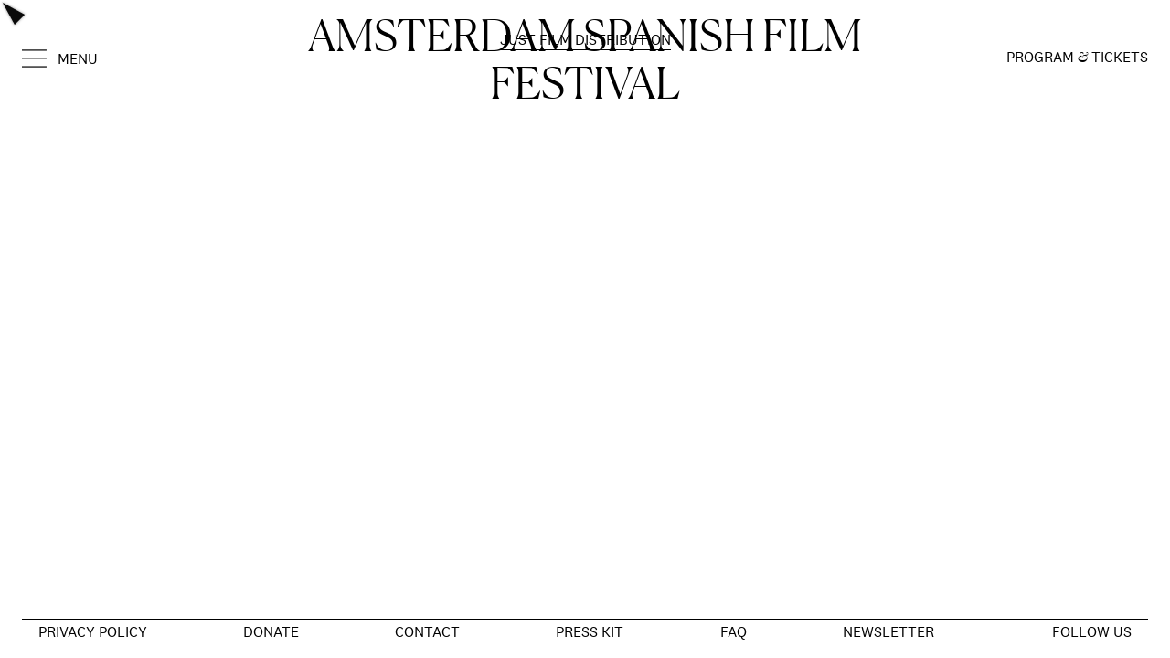

--- FILE ---
content_type: text/html; charset=UTF-8
request_url: https://amsterdamspanishfilmfestival.com/sponsors/just-film-distribution/
body_size: 12528
content:
<!DOCTYPE html>
<html class="no-js" lang="en-US">
<head>
    <meta charset="UTF-8">

    <!--
	

   _____                       _       _      ______  _  _             ______          _    _               _ 
  / ____|                     (_)     | |    |  ____|(_)| |           |  ____|        | |  (_)             | |
 | (___   _ __    __ _  _ __   _  ___ | |__  | |__    _ | | _ __ ___  | |__  ___  ___ | |_  _ __   __ __ _ | |
  \___ \ | '_ \  / _` || '_ \ | |/ __|| '_ \ |  __|  | || || '_ ` _ \ |  __|/ _ \/ __|| __|| |\ \ / // _` || |
  ____) || |_) || (_| || | | || |\__ \| | | || |     | || || | | | | || |  |  __/\__ \| |_ | | \ V /| (_| || |
 |_____/ | .__/  \__,_||_| |_||_||___/|_| |_||_|     |_||_||_| |_| |_||_|   \___||___/ \__||_|  \_/  \__,_||_|
         | |                                                                                                  
         |_|                                                                                                            

		Amsterdam Spanish Film Festival
		-
                                                                                                                                                                                                                                                                                                                                                                                                                                                                                                                                                                                                             
		Web design: What the Studio
		Web development: Floris Douma
		
		This is the new server

		-->

    
    <meta name="viewport" content="width=device-width, initial-scale=1">

        <link rel="canonical"
          href="https://spanishfilmfestival.nl/sponsors/just-film-distribution/"/>


    <link rel="shortcut icon" type="image/png"
          href="https://amsterdamspanishfilmfestival.com/wp-content/themes/spanish-film-festival-2022/img/favicon.png?color=FFFFFF">

    <link rel="pingback" href="https://amsterdamspanishfilmfestival.com/xmlrpc.php">

    <script>
        /*! modernizr 3.6.0 (Custom Build) | MIT *
         * https://modernizr.com/download/?-inlinesvg-mediaqueries-objectfit-svg-svgasimg-svgforeignobject-setclasses !*/
        !function (e, t, n) {
            function r(e) {
                var t = _.className, n = Modernizr._config.classPrefix || "";
                if (b && (t = t.baseVal), Modernizr._config.enableJSClass) {
                    var r = new RegExp("(^|\\s)" + n + "no-js(\\s|$)");
                    t = t.replace(r, "$1" + n + "js$2")
                }
                Modernizr._config.enableClasses && (t += " " + n + e.join(" " + n), b ? _.className.baseVal = t : _.className = t)
            }

            function o(e, t) {
                return typeof e === t
            }

            function i() {
                var e, t, n, r, i, s, a;
                for (var l in C) if (C.hasOwnProperty(l)) {
                    if (e = [], t = C[l], t.name && (e.push(t.name.toLowerCase()), t.options && t.options.aliases && t.options.aliases.length)) for (n = 0; n < t.options.aliases.length; n++) e.push(t.options.aliases[n].toLowerCase());
                    for (r = o(t.fn, "function") ? t.fn() : t.fn, i = 0; i < e.length; i++) s = e[i], a = s.split("."), 1 === a.length ? Modernizr[a[0]] = r : (!Modernizr[a[0]] || Modernizr[a[0]] instanceof Boolean || (Modernizr[a[0]] = new Boolean(Modernizr[a[0]])), Modernizr[a[0]][a[1]] = r), w.push((r ? "" : "no-") + a.join("-"))
                }
            }

            function s() {
                return "function" != typeof t.createElement ? t.createElement(arguments[0]) : b ? t.createElementNS.call(t, "http://www.w3.org/2000/svg", arguments[0]) : t.createElement.apply(t, arguments)
            }

            function a(e, t) {
                if ("object" == typeof e) for (var n in e) T(e, n) && a(n, e[n]); else {
                    e = e.toLowerCase();
                    var o = e.split("."), i = Modernizr[o[0]];
                    if (2 == o.length && (i = i[o[1]]), "undefined" != typeof i) return Modernizr;
                    t = "function" == typeof t ? t() : t, 1 == o.length ? Modernizr[o[0]] = t : (!Modernizr[o[0]] || Modernizr[o[0]] instanceof Boolean || (Modernizr[o[0]] = new Boolean(Modernizr[o[0]])), Modernizr[o[0]][o[1]] = t), r([(t && 0 != t ? "" : "no-") + o.join("-")]), Modernizr._trigger(e, t)
                }
                return Modernizr
            }

            function l(e) {
                return e.replace(/([a-z])-([a-z])/g, function (e, t, n) {
                    return t + n.toUpperCase()
                }).replace(/^-/, "")
            }

            function u() {
                var e = t.body;
                return e || (e = s(b ? "svg" : "body"), e.fake = !0), e
            }

            function f(e, n, r, o) {
                var i, a, l, f, c = "modernizr", d = s("div"), p = u();
                if (parseInt(r, 10)) for (; r--;) l = s("div"), l.id = o ? o[r] : c + (r + 1), d.appendChild(l);
                return i = s("style"), i.type = "text/css", i.id = "s" + c, (p.fake ? p : d).appendChild(i), p.appendChild(d), i.styleSheet ? i.styleSheet.cssText = e : i.appendChild(t.createTextNode(e)), d.id = c, p.fake && (p.style.background = "", p.style.overflow = "hidden", f = _.style.overflow, _.style.overflow = "hidden", _.appendChild(p)), a = n(d, e), p.fake ? (p.parentNode.removeChild(p), _.style.overflow = f, _.offsetHeight) : d.parentNode.removeChild(d), !!a
            }

            function c(e, t) {
                return !!~("" + e).indexOf(t)
            }

            function d(e, t) {
                return function () {
                    return e.apply(t, arguments)
                }
            }

            function p(e, t, n) {
                var r;
                for (var i in e) if (e[i] in t) return n === !1 ? e[i] : (r = t[e[i]], o(r, "function") ? d(r, n || t) : r);
                return !1
            }

            function g(t, n, r) {
                var o;
                if ("getComputedStyle" in e) {
                    o = getComputedStyle.call(e, t, n);
                    var i = e.console;
                    if (null !== o) r && (o = o.getPropertyValue(r)); else if (i) {
                        var s = i.error ? "error" : "log";
                        i[s].call(i, "getComputedStyle returning null, its possible modernizr test results are inaccurate")
                    }
                } else o = !n && t.currentStyle && t.currentStyle[r];
                return o
            }

            function m(e) {
                return e.replace(/([A-Z])/g, function (e, t) {
                    return "-" + t.toLowerCase()
                }).replace(/^ms-/, "-ms-")
            }

            function v(t, r) {
                var o = t.length;
                if ("CSS" in e && "supports" in e.CSS) {
                    for (; o--;) if (e.CSS.supports(m(t[o]), r)) return !0;
                    return !1
                }
                if ("CSSSupportsRule" in e) {
                    for (var i = []; o--;) i.push("(" + m(t[o]) + ":" + r + ")");
                    return i = i.join(" or "), f("@supports (" + i + ") { #modernizr { position: absolute; } }", function (e) {
                        return "absolute" == g(e, null, "position")
                    })
                }
                return n
            }

            function h(e, t, r, i) {
                function a() {
                    f && (delete R.style, delete R.modElem)
                }

                if (i = o(i, "undefined") ? !1 : i, !o(r, "undefined")) {
                    var u = v(e, r);
                    if (!o(u, "undefined")) return u
                }
                for (var f, d, p, g, m, h = ["modernizr", "tspan", "samp"]; !R.style && h.length;) f = !0, R.modElem = s(h.shift()), R.style = R.modElem.style;
                for (p = e.length, d = 0; p > d; d++) if (g = e[d], m = R.style[g], c(g, "-") && (g = l(g)), R.style[g] !== n) {
                    if (i || o(r, "undefined")) return a(), "pfx" == t ? g : !0;
                    try {
                        R.style[g] = r
                    } catch (y) {
                    }
                    if (R.style[g] != m) return a(), "pfx" == t ? g : !0
                }
                return a(), !1
            }

            function y(e, t, n, r, i) {
                var s = e.charAt(0).toUpperCase() + e.slice(1), a = (e + " " + N.join(s + " ") + s).split(" ");
                return o(t, "string") || o(t, "undefined") ? h(a, t, r, i) : (a = (e + " " + z.join(s + " ") + s).split(" "), p(a, t, n))
            }

            var w = [], C = [], S = {
                _version: "3.6.0",
                _config: {classPrefix: "", enableClasses: !0, enableJSClass: !0, usePrefixes: !0},
                _q: [],
                on: function (e, t) {
                    var n = this;
                    setTimeout(function () {
                        t(n[e])
                    }, 0)
                },
                addTest: function (e, t, n) {
                    C.push({name: e, fn: t, options: n})
                },
                addAsyncTest: function (e) {
                    C.push({name: null, fn: e})
                }
            }, Modernizr = function () {
            };
            Modernizr.prototype = S, Modernizr = new Modernizr;
            var _ = t.documentElement, b = "svg" === _.nodeName.toLowerCase();
            Modernizr.addTest("inlinesvg", function () {
                var e = s("div");
                return e.innerHTML = "<svg/>", "http://www.w3.org/2000/svg" == ("undefined" != typeof SVGRect && e.firstChild && e.firstChild.namespaceURI)
            });
            var x = {}.toString;
            Modernizr.addTest("svgforeignobject", function () {
                return !!t.createElementNS && /SVGForeignObject/.test(x.call(t.createElementNS("http://www.w3.org/2000/svg", "foreignObject")))
            });
            var T;
            !function () {
                var e = {}.hasOwnProperty;
                T = o(e, "undefined") || o(e.call, "undefined") ? function (e, t) {
                    return t in e && o(e.constructor.prototype[t], "undefined")
                } : function (t, n) {
                    return e.call(t, n)
                }
            }(), S._l = {}, S.on = function (e, t) {
                this._l[e] || (this._l[e] = []), this._l[e].push(t), Modernizr.hasOwnProperty(e) && setTimeout(function () {
                    Modernizr._trigger(e, Modernizr[e])
                }, 0)
            }, S._trigger = function (e, t) {
                if (this._l[e]) {
                    var n = this._l[e];
                    setTimeout(function () {
                        var e, r;
                        for (e = 0; e < n.length; e++) (r = n[e])(t)
                    }, 0), delete this._l[e]
                }
            }, Modernizr._q.push(function () {
                S.addTest = a
            }), Modernizr.addTest("svgasimg", t.implementation.hasFeature("http://www.w3.org/TR/SVG11/feature#Image", "1.1"));
            var j = function () {
                var t = e.matchMedia || e.msMatchMedia;
                return t ? function (e) {
                    var n = t(e);
                    return n && n.matches || !1
                } : function (t) {
                    var n = !1;
                    return f("@media " + t + " { #modernizr { position: absolute; } }", function (t) {
                        n = "absolute" == (e.getComputedStyle ? e.getComputedStyle(t, null) : t.currentStyle).position
                    }), n
                }
            }();
            S.mq = j, Modernizr.addTest("mediaqueries", j("only all"));
            var E = "Moz O ms Webkit", N = S._config.usePrefixes ? E.split(" ") : [];
            S._cssomPrefixes = N;
            var P = function (t) {
                var r, o = prefixes.length, i = e.CSSRule;
                if ("undefined" == typeof i) return n;
                if (!t) return !1;
                if (t = t.replace(/^@/, ""), r = t.replace(/-/g, "_").toUpperCase() + "_RULE", r in i) return "@" + t;
                for (var s = 0; o > s; s++) {
                    var a = prefixes[s], l = a.toUpperCase() + "_" + r;
                    if (l in i) return "@-" + a.toLowerCase() + "-" + t
                }
                return !1
            };
            S.atRule = P;
            var z = S._config.usePrefixes ? E.toLowerCase().split(" ") : [];
            S._domPrefixes = z;
            var O = {elem: s("modernizr")};
            Modernizr._q.push(function () {
                delete O.elem
            });
            var R = {style: O.elem.style};
            Modernizr._q.unshift(function () {
                delete R.style
            }), S.testAllProps = y;
            var L = S.prefixed = function (e, t, n) {
                return 0 === e.indexOf("@") ? P(e) : (-1 != e.indexOf("-") && (e = l(e)), t ? y(e, t, n) : y(e, "pfx"))
            };
            Modernizr.addTest("objectfit", !!L("objectFit"), {aliases: ["object-fit"]}), Modernizr.addTest("svg", !!t.createElementNS && !!t.createElementNS("http://www.w3.org/2000/svg", "svg").createSVGRect), i(), r(w), delete S.addTest, delete S.addAsyncTest;
            for (var q = 0; q < Modernizr._q.length; q++) Modernizr._q[q]();
            e.Modernizr = Modernizr
        }(window, document);
    </script>

    
        <!--noptimize-->
        <script type = "text/javascript">

            // 
            // Get screen dimensions, device pixel ration and set in a cookie.
            // 
            
                            var screen_width = Math.max( screen.width, screen.height );
            
            var devicePixelRatio = window.devicePixelRatio ? window.devicePixelRatio : 1;

            document.cookie = 'resolution=' + screen_width + ',' + devicePixelRatio + '; SameSite=Strict; path=/';

        </script> 
        <!--/noptimize--> <meta name='robots' content='max-image-preview:large' />
	<style>img:is([sizes="auto" i], [sizes^="auto," i]) { contain-intrinsic-size: 3000px 1500px }</style>
	<!-- Google tag (gtag.js) consent mode dataLayer added by Site Kit -->
<script type="text/javascript" id="google_gtagjs-js-consent-mode-data-layer">
/* <![CDATA[ */
window.dataLayer = window.dataLayer || [];function gtag(){dataLayer.push(arguments);}
gtag('consent', 'default', {"ad_personalization":"denied","ad_storage":"denied","ad_user_data":"denied","analytics_storage":"denied","functionality_storage":"denied","security_storage":"denied","personalization_storage":"denied","region":["AT","BE","BG","CH","CY","CZ","DE","DK","EE","ES","FI","FR","GB","GR","HR","HU","IE","IS","IT","LI","LT","LU","LV","MT","NL","NO","PL","PT","RO","SE","SI","SK"],"wait_for_update":500});
window._googlesitekitConsentCategoryMap = {"statistics":["analytics_storage"],"marketing":["ad_storage","ad_user_data","ad_personalization"],"functional":["functionality_storage","security_storage"],"preferences":["personalization_storage"]};
window._googlesitekitConsents = {"ad_personalization":"denied","ad_storage":"denied","ad_user_data":"denied","analytics_storage":"denied","functionality_storage":"denied","security_storage":"denied","personalization_storage":"denied","region":["AT","BE","BG","CH","CY","CZ","DE","DK","EE","ES","FI","FR","GB","GR","HR","HU","IE","IS","IT","LI","LT","LU","LV","MT","NL","NO","PL","PT","RO","SE","SI","SK"],"wait_for_update":500};
/* ]]> */
</script>
<!-- End Google tag (gtag.js) consent mode dataLayer added by Site Kit -->

	<!-- This site is optimized with the Yoast SEO plugin v26.8 - https://yoast.com/product/yoast-seo-wordpress/ -->
	<title>Just Film Distribution - Amsterdam Spanish Film Festival</title>
	<meta property="og:locale" content="en_US" />
	<meta property="og:type" content="article" />
	<meta property="og:title" content="Just Film Distribution - Amsterdam Spanish Film Festival" />
	<meta property="og:url" content="https://amsterdamspanishfilmfestival.com/sponsors/just-film-distribution/" />
	<meta property="og:site_name" content="Amsterdam Spanish Film Festival" />
	<meta property="og:image" content="https://amsterdamspanishfilmfestival.com/wp-content/uploads/2020/04/Just-Film.png" />
	<meta property="og:image:width" content="300" />
	<meta property="og:image:height" content="99" />
	<meta property="og:image:type" content="image/png" />
	<meta name="twitter:card" content="summary_large_image" />
	<script type="application/ld+json" class="yoast-schema-graph">{"@context":"https://schema.org","@graph":[{"@type":"WebPage","@id":"https://amsterdamspanishfilmfestival.com/sponsors/just-film-distribution/","url":"https://amsterdamspanishfilmfestival.com/sponsors/just-film-distribution/","name":"Just Film Distribution - Amsterdam Spanish Film Festival","isPartOf":{"@id":"https://amsterdamspanishfilmfestival.com/#website"},"primaryImageOfPage":{"@id":"https://amsterdamspanishfilmfestival.com/sponsors/just-film-distribution/#primaryimage"},"image":{"@id":"https://amsterdamspanishfilmfestival.com/sponsors/just-film-distribution/#primaryimage"},"thumbnailUrl":"https://amsterdamspanishfilmfestival.com/wp-content/uploads/2020/04/Just-Film.png","datePublished":"2020-04-13T21:00:38+00:00","breadcrumb":{"@id":"https://amsterdamspanishfilmfestival.com/sponsors/just-film-distribution/#breadcrumb"},"inLanguage":"en-US","potentialAction":[{"@type":"ReadAction","target":["https://amsterdamspanishfilmfestival.com/sponsors/just-film-distribution/"]}]},{"@type":"ImageObject","inLanguage":"en-US","@id":"https://amsterdamspanishfilmfestival.com/sponsors/just-film-distribution/#primaryimage","url":"https://amsterdamspanishfilmfestival.com/wp-content/uploads/2020/04/Just-Film.png","contentUrl":"https://amsterdamspanishfilmfestival.com/wp-content/uploads/2020/04/Just-Film.png","width":300,"height":99},{"@type":"BreadcrumbList","@id":"https://amsterdamspanishfilmfestival.com/sponsors/just-film-distribution/#breadcrumb","itemListElement":[{"@type":"ListItem","position":1,"name":"Home","item":"https://amsterdamspanishfilmfestival.com/"},{"@type":"ListItem","position":2,"name":"Just Film Distribution"}]},{"@type":"WebSite","@id":"https://amsterdamspanishfilmfestival.com/#website","url":"https://amsterdamspanishfilmfestival.com/","name":"Amsterdam Spanish Film Festival","description":"","potentialAction":[{"@type":"SearchAction","target":{"@type":"EntryPoint","urlTemplate":"https://amsterdamspanishfilmfestival.com/?s={search_term_string}"},"query-input":{"@type":"PropertyValueSpecification","valueRequired":true,"valueName":"search_term_string"}}],"inLanguage":"en-US"}]}</script>
	<!-- / Yoast SEO plugin. -->


<link rel='dns-prefetch' href='//tickets.voordemensen.nl' />
<link rel='dns-prefetch' href='//player.vimeo.com' />
<link rel='dns-prefetch' href='//www.googletagmanager.com' />
<link rel="alternate" type="application/rss+xml" title="Amsterdam Spanish Film Festival &raquo; Feed" href="https://amsterdamspanishfilmfestival.com/feed/" />
<link rel="alternate" type="application/rss+xml" title="Amsterdam Spanish Film Festival &raquo; Comments Feed" href="https://amsterdamspanishfilmfestival.com/comments/feed/" />
<script type="text/javascript">
/* <![CDATA[ */
window._wpemojiSettings = {"baseUrl":"https:\/\/s.w.org\/images\/core\/emoji\/15.0.3\/72x72\/","ext":".png","svgUrl":"https:\/\/s.w.org\/images\/core\/emoji\/15.0.3\/svg\/","svgExt":".svg","source":{"concatemoji":"https:\/\/amsterdamspanishfilmfestival.com\/wp-includes\/js\/wp-emoji-release.min.js?ver=6.7.4"}};
/*! This file is auto-generated */
!function(i,n){var o,s,e;function c(e){try{var t={supportTests:e,timestamp:(new Date).valueOf()};sessionStorage.setItem(o,JSON.stringify(t))}catch(e){}}function p(e,t,n){e.clearRect(0,0,e.canvas.width,e.canvas.height),e.fillText(t,0,0);var t=new Uint32Array(e.getImageData(0,0,e.canvas.width,e.canvas.height).data),r=(e.clearRect(0,0,e.canvas.width,e.canvas.height),e.fillText(n,0,0),new Uint32Array(e.getImageData(0,0,e.canvas.width,e.canvas.height).data));return t.every(function(e,t){return e===r[t]})}function u(e,t,n){switch(t){case"flag":return n(e,"\ud83c\udff3\ufe0f\u200d\u26a7\ufe0f","\ud83c\udff3\ufe0f\u200b\u26a7\ufe0f")?!1:!n(e,"\ud83c\uddfa\ud83c\uddf3","\ud83c\uddfa\u200b\ud83c\uddf3")&&!n(e,"\ud83c\udff4\udb40\udc67\udb40\udc62\udb40\udc65\udb40\udc6e\udb40\udc67\udb40\udc7f","\ud83c\udff4\u200b\udb40\udc67\u200b\udb40\udc62\u200b\udb40\udc65\u200b\udb40\udc6e\u200b\udb40\udc67\u200b\udb40\udc7f");case"emoji":return!n(e,"\ud83d\udc26\u200d\u2b1b","\ud83d\udc26\u200b\u2b1b")}return!1}function f(e,t,n){var r="undefined"!=typeof WorkerGlobalScope&&self instanceof WorkerGlobalScope?new OffscreenCanvas(300,150):i.createElement("canvas"),a=r.getContext("2d",{willReadFrequently:!0}),o=(a.textBaseline="top",a.font="600 32px Arial",{});return e.forEach(function(e){o[e]=t(a,e,n)}),o}function t(e){var t=i.createElement("script");t.src=e,t.defer=!0,i.head.appendChild(t)}"undefined"!=typeof Promise&&(o="wpEmojiSettingsSupports",s=["flag","emoji"],n.supports={everything:!0,everythingExceptFlag:!0},e=new Promise(function(e){i.addEventListener("DOMContentLoaded",e,{once:!0})}),new Promise(function(t){var n=function(){try{var e=JSON.parse(sessionStorage.getItem(o));if("object"==typeof e&&"number"==typeof e.timestamp&&(new Date).valueOf()<e.timestamp+604800&&"object"==typeof e.supportTests)return e.supportTests}catch(e){}return null}();if(!n){if("undefined"!=typeof Worker&&"undefined"!=typeof OffscreenCanvas&&"undefined"!=typeof URL&&URL.createObjectURL&&"undefined"!=typeof Blob)try{var e="postMessage("+f.toString()+"("+[JSON.stringify(s),u.toString(),p.toString()].join(",")+"));",r=new Blob([e],{type:"text/javascript"}),a=new Worker(URL.createObjectURL(r),{name:"wpTestEmojiSupports"});return void(a.onmessage=function(e){c(n=e.data),a.terminate(),t(n)})}catch(e){}c(n=f(s,u,p))}t(n)}).then(function(e){for(var t in e)n.supports[t]=e[t],n.supports.everything=n.supports.everything&&n.supports[t],"flag"!==t&&(n.supports.everythingExceptFlag=n.supports.everythingExceptFlag&&n.supports[t]);n.supports.everythingExceptFlag=n.supports.everythingExceptFlag&&!n.supports.flag,n.DOMReady=!1,n.readyCallback=function(){n.DOMReady=!0}}).then(function(){return e}).then(function(){var e;n.supports.everything||(n.readyCallback(),(e=n.source||{}).concatemoji?t(e.concatemoji):e.wpemoji&&e.twemoji&&(t(e.twemoji),t(e.wpemoji)))}))}((window,document),window._wpemojiSettings);
/* ]]> */
</script>
<style id='wp-emoji-styles-inline-css' type='text/css'>

	img.wp-smiley, img.emoji {
		display: inline !important;
		border: none !important;
		box-shadow: none !important;
		height: 1em !important;
		width: 1em !important;
		margin: 0 0.07em !important;
		vertical-align: -0.1em !important;
		background: none !important;
		padding: 0 !important;
	}
</style>
<link rel='stylesheet' id='wp-block-library-css' href='https://amsterdamspanishfilmfestival.com/wp-includes/css/dist/block-library/style.min.css?ver=6.7.4' type='text/css' media='all' />
<style id='classic-theme-styles-inline-css' type='text/css'>
/*! This file is auto-generated */
.wp-block-button__link{color:#fff;background-color:#32373c;border-radius:9999px;box-shadow:none;text-decoration:none;padding:calc(.667em + 2px) calc(1.333em + 2px);font-size:1.125em}.wp-block-file__button{background:#32373c;color:#fff;text-decoration:none}
</style>
<style id='global-styles-inline-css' type='text/css'>
:root{--wp--preset--aspect-ratio--square: 1;--wp--preset--aspect-ratio--4-3: 4/3;--wp--preset--aspect-ratio--3-4: 3/4;--wp--preset--aspect-ratio--3-2: 3/2;--wp--preset--aspect-ratio--2-3: 2/3;--wp--preset--aspect-ratio--16-9: 16/9;--wp--preset--aspect-ratio--9-16: 9/16;--wp--preset--color--black: #000000;--wp--preset--color--cyan-bluish-gray: #abb8c3;--wp--preset--color--white: #ffffff;--wp--preset--color--pale-pink: #f78da7;--wp--preset--color--vivid-red: #cf2e2e;--wp--preset--color--luminous-vivid-orange: #ff6900;--wp--preset--color--luminous-vivid-amber: #fcb900;--wp--preset--color--light-green-cyan: #7bdcb5;--wp--preset--color--vivid-green-cyan: #00d084;--wp--preset--color--pale-cyan-blue: #8ed1fc;--wp--preset--color--vivid-cyan-blue: #0693e3;--wp--preset--color--vivid-purple: #9b51e0;--wp--preset--gradient--vivid-cyan-blue-to-vivid-purple: linear-gradient(135deg,rgba(6,147,227,1) 0%,rgb(155,81,224) 100%);--wp--preset--gradient--light-green-cyan-to-vivid-green-cyan: linear-gradient(135deg,rgb(122,220,180) 0%,rgb(0,208,130) 100%);--wp--preset--gradient--luminous-vivid-amber-to-luminous-vivid-orange: linear-gradient(135deg,rgba(252,185,0,1) 0%,rgba(255,105,0,1) 100%);--wp--preset--gradient--luminous-vivid-orange-to-vivid-red: linear-gradient(135deg,rgba(255,105,0,1) 0%,rgb(207,46,46) 100%);--wp--preset--gradient--very-light-gray-to-cyan-bluish-gray: linear-gradient(135deg,rgb(238,238,238) 0%,rgb(169,184,195) 100%);--wp--preset--gradient--cool-to-warm-spectrum: linear-gradient(135deg,rgb(74,234,220) 0%,rgb(151,120,209) 20%,rgb(207,42,186) 40%,rgb(238,44,130) 60%,rgb(251,105,98) 80%,rgb(254,248,76) 100%);--wp--preset--gradient--blush-light-purple: linear-gradient(135deg,rgb(255,206,236) 0%,rgb(152,150,240) 100%);--wp--preset--gradient--blush-bordeaux: linear-gradient(135deg,rgb(254,205,165) 0%,rgb(254,45,45) 50%,rgb(107,0,62) 100%);--wp--preset--gradient--luminous-dusk: linear-gradient(135deg,rgb(255,203,112) 0%,rgb(199,81,192) 50%,rgb(65,88,208) 100%);--wp--preset--gradient--pale-ocean: linear-gradient(135deg,rgb(255,245,203) 0%,rgb(182,227,212) 50%,rgb(51,167,181) 100%);--wp--preset--gradient--electric-grass: linear-gradient(135deg,rgb(202,248,128) 0%,rgb(113,206,126) 100%);--wp--preset--gradient--midnight: linear-gradient(135deg,rgb(2,3,129) 0%,rgb(40,116,252) 100%);--wp--preset--font-size--small: 13px;--wp--preset--font-size--medium: 20px;--wp--preset--font-size--large: 36px;--wp--preset--font-size--x-large: 42px;--wp--preset--spacing--20: 0.44rem;--wp--preset--spacing--30: 0.67rem;--wp--preset--spacing--40: 1rem;--wp--preset--spacing--50: 1.5rem;--wp--preset--spacing--60: 2.25rem;--wp--preset--spacing--70: 3.38rem;--wp--preset--spacing--80: 5.06rem;--wp--preset--shadow--natural: 6px 6px 9px rgba(0, 0, 0, 0.2);--wp--preset--shadow--deep: 12px 12px 50px rgba(0, 0, 0, 0.4);--wp--preset--shadow--sharp: 6px 6px 0px rgba(0, 0, 0, 0.2);--wp--preset--shadow--outlined: 6px 6px 0px -3px rgba(255, 255, 255, 1), 6px 6px rgba(0, 0, 0, 1);--wp--preset--shadow--crisp: 6px 6px 0px rgba(0, 0, 0, 1);}:where(.is-layout-flex){gap: 0.5em;}:where(.is-layout-grid){gap: 0.5em;}body .is-layout-flex{display: flex;}.is-layout-flex{flex-wrap: wrap;align-items: center;}.is-layout-flex > :is(*, div){margin: 0;}body .is-layout-grid{display: grid;}.is-layout-grid > :is(*, div){margin: 0;}:where(.wp-block-columns.is-layout-flex){gap: 2em;}:where(.wp-block-columns.is-layout-grid){gap: 2em;}:where(.wp-block-post-template.is-layout-flex){gap: 1.25em;}:where(.wp-block-post-template.is-layout-grid){gap: 1.25em;}.has-black-color{color: var(--wp--preset--color--black) !important;}.has-cyan-bluish-gray-color{color: var(--wp--preset--color--cyan-bluish-gray) !important;}.has-white-color{color: var(--wp--preset--color--white) !important;}.has-pale-pink-color{color: var(--wp--preset--color--pale-pink) !important;}.has-vivid-red-color{color: var(--wp--preset--color--vivid-red) !important;}.has-luminous-vivid-orange-color{color: var(--wp--preset--color--luminous-vivid-orange) !important;}.has-luminous-vivid-amber-color{color: var(--wp--preset--color--luminous-vivid-amber) !important;}.has-light-green-cyan-color{color: var(--wp--preset--color--light-green-cyan) !important;}.has-vivid-green-cyan-color{color: var(--wp--preset--color--vivid-green-cyan) !important;}.has-pale-cyan-blue-color{color: var(--wp--preset--color--pale-cyan-blue) !important;}.has-vivid-cyan-blue-color{color: var(--wp--preset--color--vivid-cyan-blue) !important;}.has-vivid-purple-color{color: var(--wp--preset--color--vivid-purple) !important;}.has-black-background-color{background-color: var(--wp--preset--color--black) !important;}.has-cyan-bluish-gray-background-color{background-color: var(--wp--preset--color--cyan-bluish-gray) !important;}.has-white-background-color{background-color: var(--wp--preset--color--white) !important;}.has-pale-pink-background-color{background-color: var(--wp--preset--color--pale-pink) !important;}.has-vivid-red-background-color{background-color: var(--wp--preset--color--vivid-red) !important;}.has-luminous-vivid-orange-background-color{background-color: var(--wp--preset--color--luminous-vivid-orange) !important;}.has-luminous-vivid-amber-background-color{background-color: var(--wp--preset--color--luminous-vivid-amber) !important;}.has-light-green-cyan-background-color{background-color: var(--wp--preset--color--light-green-cyan) !important;}.has-vivid-green-cyan-background-color{background-color: var(--wp--preset--color--vivid-green-cyan) !important;}.has-pale-cyan-blue-background-color{background-color: var(--wp--preset--color--pale-cyan-blue) !important;}.has-vivid-cyan-blue-background-color{background-color: var(--wp--preset--color--vivid-cyan-blue) !important;}.has-vivid-purple-background-color{background-color: var(--wp--preset--color--vivid-purple) !important;}.has-black-border-color{border-color: var(--wp--preset--color--black) !important;}.has-cyan-bluish-gray-border-color{border-color: var(--wp--preset--color--cyan-bluish-gray) !important;}.has-white-border-color{border-color: var(--wp--preset--color--white) !important;}.has-pale-pink-border-color{border-color: var(--wp--preset--color--pale-pink) !important;}.has-vivid-red-border-color{border-color: var(--wp--preset--color--vivid-red) !important;}.has-luminous-vivid-orange-border-color{border-color: var(--wp--preset--color--luminous-vivid-orange) !important;}.has-luminous-vivid-amber-border-color{border-color: var(--wp--preset--color--luminous-vivid-amber) !important;}.has-light-green-cyan-border-color{border-color: var(--wp--preset--color--light-green-cyan) !important;}.has-vivid-green-cyan-border-color{border-color: var(--wp--preset--color--vivid-green-cyan) !important;}.has-pale-cyan-blue-border-color{border-color: var(--wp--preset--color--pale-cyan-blue) !important;}.has-vivid-cyan-blue-border-color{border-color: var(--wp--preset--color--vivid-cyan-blue) !important;}.has-vivid-purple-border-color{border-color: var(--wp--preset--color--vivid-purple) !important;}.has-vivid-cyan-blue-to-vivid-purple-gradient-background{background: var(--wp--preset--gradient--vivid-cyan-blue-to-vivid-purple) !important;}.has-light-green-cyan-to-vivid-green-cyan-gradient-background{background: var(--wp--preset--gradient--light-green-cyan-to-vivid-green-cyan) !important;}.has-luminous-vivid-amber-to-luminous-vivid-orange-gradient-background{background: var(--wp--preset--gradient--luminous-vivid-amber-to-luminous-vivid-orange) !important;}.has-luminous-vivid-orange-to-vivid-red-gradient-background{background: var(--wp--preset--gradient--luminous-vivid-orange-to-vivid-red) !important;}.has-very-light-gray-to-cyan-bluish-gray-gradient-background{background: var(--wp--preset--gradient--very-light-gray-to-cyan-bluish-gray) !important;}.has-cool-to-warm-spectrum-gradient-background{background: var(--wp--preset--gradient--cool-to-warm-spectrum) !important;}.has-blush-light-purple-gradient-background{background: var(--wp--preset--gradient--blush-light-purple) !important;}.has-blush-bordeaux-gradient-background{background: var(--wp--preset--gradient--blush-bordeaux) !important;}.has-luminous-dusk-gradient-background{background: var(--wp--preset--gradient--luminous-dusk) !important;}.has-pale-ocean-gradient-background{background: var(--wp--preset--gradient--pale-ocean) !important;}.has-electric-grass-gradient-background{background: var(--wp--preset--gradient--electric-grass) !important;}.has-midnight-gradient-background{background: var(--wp--preset--gradient--midnight) !important;}.has-small-font-size{font-size: var(--wp--preset--font-size--small) !important;}.has-medium-font-size{font-size: var(--wp--preset--font-size--medium) !important;}.has-large-font-size{font-size: var(--wp--preset--font-size--large) !important;}.has-x-large-font-size{font-size: var(--wp--preset--font-size--x-large) !important;}
:where(.wp-block-post-template.is-layout-flex){gap: 1.25em;}:where(.wp-block-post-template.is-layout-grid){gap: 1.25em;}
:where(.wp-block-columns.is-layout-flex){gap: 2em;}:where(.wp-block-columns.is-layout-grid){gap: 2em;}
:root :where(.wp-block-pullquote){font-size: 1.5em;line-height: 1.6;}
</style>
<link rel='stylesheet' id='ultimate_debugbar_query_css-css' href='https://amsterdamspanishfilmfestival.com/wp-content/plugins/ultimate-debugbar/vendor/maximebf/debugbar/src/DebugBar/Resources/widgets/sqlqueries/widget.css?ver=6.7.4' type='text/css' media='all' />
<link rel='stylesheet' id='ultimate_debugbar_wp_icon_css-css' href='https://amsterdamspanishfilmfestival.com/wp-content/plugins/ultimate-debugbar/ultimate-debugbar.css?ver=6.7.4' type='text/css' media='all' />
<link rel='stylesheet' id='screen-css' href='https://amsterdamspanishfilmfestival.com/wp-content/themes/spanish-film-festival-2022/css/main.20260122075303.css?ver=6.7.4' type='text/css' media='all' />
<link rel='stylesheet' id='overrides-css' href='https://amsterdamspanishfilmfestival.com/wp-content/themes/spanish-film-festival-2022/css/overrides.20260122075303.css?ver=6.7.4' type='text/css' media='all' />
<script type="text/javascript" src="https://amsterdamspanishfilmfestival.com/wp-includes/js/jquery/jquery.min.js?ver=3.7.1" id="jquery-core-js"></script>
<script type="text/javascript" src="https://amsterdamspanishfilmfestival.com/wp-includes/js/jquery/jquery-migrate.min.js?ver=3.4.1" id="jquery-migrate-js"></script>
<script type="text/javascript" src="https://player.vimeo.com/api/player.js?ver=6.7.4" id="vimeo-js"></script>

<!-- Google tag (gtag.js) snippet added by Site Kit -->
<!-- Google Analytics snippet added by Site Kit -->
<script type="text/javascript" src="https://www.googletagmanager.com/gtag/js?id=GT-5TWZF8T" id="google_gtagjs-js" async></script>
<script type="text/javascript" id="google_gtagjs-js-after">
/* <![CDATA[ */
window.dataLayer = window.dataLayer || [];function gtag(){dataLayer.push(arguments);}
gtag("set","linker",{"domains":["amsterdamspanishfilmfestival.com"]});
gtag("js", new Date());
gtag("set", "developer_id.dZTNiMT", true);
gtag("config", "GT-5TWZF8T");
/* ]]> */
</script>
<link rel="https://api.w.org/" href="https://amsterdamspanishfilmfestival.com/wp-json/" /><link rel="alternate" title="JSON" type="application/json" href="https://amsterdamspanishfilmfestival.com/wp-json/wp/v2/sponsors/2365" /><link rel="EditURI" type="application/rsd+xml" title="RSD" href="https://amsterdamspanishfilmfestival.com/xmlrpc.php?rsd" />
<meta name="generator" content="WordPress 6.7.4" />
<link rel='shortlink' href='https://amsterdamspanishfilmfestival.com/?p=2365' />
<link rel="alternate" title="oEmbed (JSON)" type="application/json+oembed" href="https://amsterdamspanishfilmfestival.com/wp-json/oembed/1.0/embed?url=https%3A%2F%2Famsterdamspanishfilmfestival.com%2Fsponsors%2Fjust-film-distribution%2F" />
<link rel="alternate" title="oEmbed (XML)" type="text/xml+oembed" href="https://amsterdamspanishfilmfestival.com/wp-json/oembed/1.0/embed?url=https%3A%2F%2Famsterdamspanishfilmfestival.com%2Fsponsors%2Fjust-film-distribution%2F&#038;format=xml" />
<meta name="generator" content="Site Kit by Google 1.170.0" />		<style type="text/css" id="wp-custom-css">
			@media (min-width: 768px) {
	.intro-card .front-text h1 {
			-moz-transform: translate(0, 0rem);
			-ms-transform: translate(0, 0rem);
			-webkit-transform: translate(0, 0rem); 
		transform: translate(0, 0rem); 
		margin: 2rem 0;
		max-width: 900px;
	}

}
@media (min-width: 768px) and (max-aspect-ratio: 2 / 1) {
	.intro-card .front-text h3 {
		font-size: 2vw;
	}
}

@media (min-width: 768px) and (min-aspect-ratio: 2 / 1) {
	.intro-card .front-text h3 {
		font-size: 1.5vw;
	}
}

.intro-card .front-text h1 {
	margin: 1rem 0;
}		</style>
			<!-- Fonts Plugin CSS - https://fontsplugin.com/ -->
	<style>
			</style>
	<!-- Fonts Plugin CSS -->
	
    <script>
        var site_settings = {
            base_url: 'https://amsterdamspanishfilmfestival.com/wp-content/themes/spanish-film-festival-2022',
            home: 'https://amsterdamspanishfilmfestival.com'
        };

    </script>


        
                    
			        
    <style>
		
		.item-heading-large {
			color: #000000		}
        .theme-base-bgc {
            background-color: #FFFFFF !important;
        }


        @media (max-width: 768px) {

            .scrolled-past-window .theme-base-bgc-mobile {
                background-color: #FFFFFF !important;
            }

        }
		
		.program-menu .active {
			color: #000000 !important;
		}
        .theme-base-c {
            color: #FFFFFF !important;
        }

        .theme-base-c-hover:hover {
            color: #FFFFFF !important;
        }

        .theme-base-border {
            border-color: #FFFFFF !important;
        }

        .theme-base-strokes-polyline path,
        .theme-base-strokes-polyline line,
        .theme-base-strokes-polyline polyline {
            stroke: #FFFFFF !important;
        }

        .theme-fifth-strokes-polyline path,
        .theme-fifth-strokes-polyline line,
        .theme-fifth-strokes-polyline polyline {
            stroke: #000000 !important;
        }


        .theme-base-fill *[fill] {
            fill: #0a0a0a !important;
        }

        .theme-contrast-bgc {
            background-color: #0a0a0a !important;
        }

        .theme-contrast-c {
            color: #0a0a0a !important;
        }

		.theme-contrast-bgc-hover:hover {
			background-color: #0a0a0a !important;
		}
        .theme-contrast-c-hover:hover {
            color: #0a0a0a !important;
        }

        .theme-contrast-border {
            border-color: #0a0a0a !important;
        }

        .theme-fourth-border {
            border-color: #ffa5ff !important;
        }
         .theme-fourth-bgc {
            background-color: #ffa5ff !important;
        }

        .theme-contrast-strokes-polyline path,
        .theme-contrast-strokes-polyline line,
        .theme-contrast-strokes-polyline polyline {
            stroke: #0a0a0a !important;
        }

        .theme-contrast-strokes-circle circle {
            stroke: #0a0a0a !important;
        }

        .theme-contrast-fill-polygon polygon {
            fill: #0a0a0a !important;
        }

        .theme-third-strokes-circle circle {
            stroke: #ffa5ff !important;
        }

        .theme-third-fill-polygon polygon {
            fill: #ffa5ff !important;
        }

        .theme-contrast-fill *[fill] {
            fill: #0a0a0a !important;
        }

        .theme-third-border {
            border-color: #ffa5ff !important;
        }
        .theme-fourth-bgc-hover {
            background-color: #ffa5ff !important;
        }

        .theme-third-strokes-polyline path,
        .theme-third-strokes-polyline line,
        .theme-third-strokes-polyline polyline {
            stroke: #ffa5ff !important;
        }

        .theme-third-bgc {
            background-color: #ffa5ff !important;
        }

        .theme-fourth-c {
            color: #ffa5ff !important;
        }
         .theme-fifth-c-hover:hover {
            color: #000000 !important;
        }

        .theme-third-c {
            color: #ffa5ff !important;
        }

        .theme-third-c-hover:hover {
            color: #ffa5ff !important;
        }

        .theme-third-border-hover:hover {
            border-color: #ffa5ff !important;

        }

        .theme-third-border-hover:hover .theme-contrast-border {
            border-color: #ffa5ff !important;
        }


        .theme-gradient-bgc {
            background: #fff #FF5028        }

        .theme-fifth-c {
            color: #000000        }

        .theme-fifth-bgc {
            background-color: #000000        }
         .theme-fifth-border {
          	border-color: #000000 !important;
        }

        .item-hover:hover .item-content,
        .theme-gradient-bgc-hover:hover {
            background: #000000 !important;
            color: #fff !important
            ;
        }

        .item-heading-small {
            color: #000000 !important;
        }

        .overlay-menu .main-menu-container > ul > li:hover, .overlay-menu .main-menu-container > ul > li.active {
            color: #000000;
        }

        .overlay-menu .main-menu-container > ul > li:hover li, .overlay-menu .main-menu-container > ul > li.active li {
            color: #000000;
        }

        header {
            color: #000000;
		}
        .has-intro-card header,
        .home header {
            background: transparent;
            color: #fff !important;
        }
        .has-intro-card header,
        .home.scrolled-past-window header {
            background: #fff !important;
            color: #000000 !important;
        }



		.home:not(.scrolled-past-window) .off line,
		.single-item:not(.scrolled-past-window) .off line {
			stroke: #fff !important;
		}
		.single-item:not(.scrolled-past-window) header {
			color: #fff !important;
		}
		.menu-overlay-active.scrolled-past-window header,
		.menu-overlay-active:not(.scrolled-past-window) header {
            color: #000000 !important;;
		}
		
        .has-intro-card header .title,
        .home header .title {
            color: #000000 !important;
        }

       

        .scrolled-past-window.has-intro-card header .title,
        .scrolled-past-window.home header .title {
        }

        .menu-overlay-active.scrolled-past-window .overlay-menu header,
        .menu-overlay-active:not(.scrolled-past-window) .overlay-menu header {
            background: #ffa5ff !important;
            color: #000000!important;
        }
    
        .header-button:hover {

        }
    </style>


    <!-- Global site tag (gtag.js) - Google Analytics -->
    <script async src="https://www.googletagmanager.com/gtag/js?id=UA-76479446-1"></script>
    <script>
        window.dataLayer = window.dataLayer || [];

        function gtag() {
            dataLayer.push(arguments);
        }

        gtag('js', new Date());

        gtag('config', 'UA-76479446-1');
    </script>

</head>

<body class="sponsors-template-default single single-sponsors postid-2365 theme-contrast-c">

<div class="theme-base-fill mouse"><img src="https://amsterdamspanishfilmfestival.com/wp-content/themes/spanish-film-festival-2022/img/mouse.svg" class="svg">
</div>

<div class="bar top theme-gradient-bgc theme-base-strokes-polyline"><img
            src="https://amsterdamspanishfilmfestival.com/wp-content/themes/spanish-film-festival-2022/img/bar-top-2.svg" class="svg"></div>

<div class="overlay-menu theme-third-bgc theme-fifth-c">

    <div class="main-menu-container">

        <ul id="primary" class="menu"><li id="menu-item-209" class="menu-item menu-item-type-post_type menu-item-object-page menu-item-has-children menu-item-209"><a href="https://amsterdamspanishfilmfestival.com/program/">Program &#038; tickets</a>
<ul class="sub-menu">
	<li id="menu-item-1290" class="menu-item menu-item-type-post_type menu-item-object-page menu-item-1290"><a href="https://amsterdamspanishfilmfestival.com/sections/">Program sections</a></li>
	<li id="menu-item-7698" class="menu-item menu-item-type-post_type menu-item-object-page menu-item-7698"><a href="https://amsterdamspanishfilmfestival.com/redirect/">Special Events</a></li>
	<li id="menu-item-7691" class="menu-item menu-item-type-post_type menu-item-object-page menu-item-7691"><a href="https://amsterdamspanishfilmfestival.com/special-guests/">Special Guests</a></li>
	<li id="menu-item-7858" class="menu-item menu-item-type-post_type menu-item-object-page menu-item-7858"><a href="https://amsterdamspanishfilmfestival.com/sections/educationalprogram/">Educational Program</a></li>
</ul>
</li>
<li id="menu-item-214" class="menu-item menu-item-type-post_type menu-item-object-page menu-item-214"><a href="https://amsterdamspanishfilmfestival.com/locations/">Festival venues</a></li>
<li id="menu-item-217" class="menu-item menu-item-type-post_type menu-item-object-page menu-item-has-children menu-item-217"><a href="https://amsterdamspanishfilmfestival.com/get-involved/">Get involved</a>
<ul class="sub-menu">
	<li id="menu-item-308" class="menu-item menu-item-type-custom menu-item-object-custom menu-item-308"><a href="https://amsterdamspanishfilmfestival.com/get-involved/#sponsor">Become a sponsor</a></li>
	<li id="menu-item-309" class="menu-item menu-item-type-custom menu-item-object-custom menu-item-309"><a href="https://amsterdamspanishfilmfestival.com/get-involved/#donation">Make a donation</a></li>
	<li id="menu-item-310" class="menu-item menu-item-type-custom menu-item-object-custom menu-item-310"><a href="https://amsterdamspanishfilmfestival.com/get-involved/#volunteer">Volunteer</a></li>
	<li id="menu-item-311" class="menu-item menu-item-type-custom menu-item-object-custom menu-item-311"><a href="https://amsterdamspanishfilmfestival.com/get-involved/#work-with-us">Work with us</a></li>
</ul>
</li>
<li id="menu-item-208" class="menu-item menu-item-type-post_type menu-item-object-page menu-item-has-children menu-item-208"><a href="https://amsterdamspanishfilmfestival.com/about/">About the festival</a>
<ul class="sub-menu">
	<li id="menu-item-312" class="menu-item menu-item-type-custom menu-item-object-custom menu-item-312"><a href="https://amsterdamspanishfilmfestival.com/about/#">The festival</a></li>
	<li id="menu-item-10604" class="menu-item menu-item-type-post_type menu-item-object-page menu-item-10604"><a href="https://amsterdamspanishfilmfestival.com/about/press/">Press</a></li>
	<li id="menu-item-1212" class="menu-item menu-item-type-post_type menu-item-object-page menu-item-1212"><a href="https://amsterdamspanishfilmfestival.com/about/education/">Education</a></li>
	<li id="menu-item-314" class="menu-item menu-item-type-custom menu-item-object-custom menu-item-314"><a href="https://amsterdamspanishfilmfestival.com/about/#team">Team &#038; Contact</a></li>
	<li id="menu-item-316" class="menu-item menu-item-type-custom menu-item-object-custom menu-item-316"><a href="https://amsterdamspanishfilmfestival.com/previous-editions">Previous editions</a></li>
</ul>
</li>
<li id="menu-item-231" class="menu-item menu-item-type-post_type menu-item-object-page menu-item-has-children menu-item-231"><a href="https://amsterdamspanishfilmfestival.com/all-year-round/">All year round</a>
<ul class="sub-menu">
	<li id="menu-item-2712" class="menu-item menu-item-type-custom menu-item-object-custom menu-item-2712"><a href="https://amsterdamspanishfilmfestival.com/item/spanish-film-festival-at-home/">Spanish Film Festival at home</a></li>
	<li id="menu-item-1036" class="menu-item menu-item-type-custom menu-item-object-custom menu-item-1036"><a href="https://amsterdamspanishfilmfestival.com/item/going-back-to-the-golden-age/">Going Back to the Golden Age</a></li>
	<li id="menu-item-1041" class="menu-item menu-item-type-custom menu-item-object-custom menu-item-1041"><a href="https://amsterdamspanishfilmfestival.com/item/spanish-film-of-the-month/">Spanish Film of the Month</a></li>
	<li id="menu-item-1042" class="menu-item menu-item-type-custom menu-item-object-custom menu-item-1042"><a href="https://amsterdamspanishfilmfestival.com/item/going-back-to-reality/">Going Back to Reality</a></li>
	<li id="menu-item-2713" class="menu-item menu-item-type-post_type menu-item-object-page menu-item-2713"><a href="https://amsterdamspanishfilmfestival.com/all-year-round/">More projects</a></li>
</ul>
</li>
</ul>
    </div>

    <header class="fx fxac">

        <div class="header-menu-button">
    <div class="off theme-fifth-strokes-polyline">
        <img src="https://amsterdamspanishfilmfestival.com/wp-content/themes/spanish-film-festival-2022/img/menu.svg" class="svg">
        <a href="https://amsterdamspanishfilmfestival.com" class="mobile-title">Amsterdam Spanish Film Festival</a>
        <span class="menu-word">Menu</span>
    </div>
    <div class="on theme-fifth-strokes-polyline">
        <img src="https://amsterdamspanishfilmfestival.com/wp-content/themes/spanish-film-festival-2022/img/close.svg" class="svg">
        <a href="https://amsterdamspanishfilmfestival.com" class="mobile-title">Amsterdam Spanish Film Festival</a>
        <span class="menu-word">Menu</span>
    </div>
</div>
        <div class="header-content">

            <div class=" title theme-fifth-c">
                <a href="https://amsterdamspanishfilmfestival.com">Amsterdam Spanish Film Festival</a>
            </div>

        </div>


        <div class="header-cta replace-ampersands">


        </div>

    </header>

    <nav class="footer-menu-bar ">

    <div class="social-mobile">

                <ul>
                                            <li><a href="https://facebook.com/amsterdamspanishfilmfestival" target="_blank"><i
                                class="fa fab fa-facebook"></i></a></li>
                                            <li><a href="https://twitter.com/asffofficial" target="_blank"><i
                                class="fa fab fa-twitter"></i></a></li>
                                            <li><a href="https://vimeo.com/sinfincinema" target="_blank"><i
                                class="fa fab fa-vimeo"></i></a></li>
                                            <li><a href="https://instagram.com/asffofficial" target="_blank"><i
                                class="fa fab fa-instagram"></i></a></li>
                    </ul>
    </div>
    <ul class="fx theme-fifth-border">

                            <li><a href="https://amsterdamspanishfilmfestival.com/privacy-policy/">Privacy&nbsp;Policy</a></li>
                    <li><a href="https://amsterdamspanishfilmfestival.com/get-involved/#donate">Donate</a></li>
                    <li><a href="https://amsterdamspanishfilmfestival.com/about/#contact">Contact</a></li>
                    <li><a href="https://amsterdamspanishfilmfestival.com/about/press/">Press&nbsp;Kit</a></li>
                    <li><a href="https://amsterdamspanishfilmfestival.com/faq/">FAQ</a></li>
                <li><a href="#" class="open-newsletter">Newsletter</a></li>
        <li class="social"><a href="#">Follow us</a>
                        <ul>
                                                        <li><a href="https://facebook.com/amsterdamspanishfilmfestival" target="_blank"><i
                                    class="fa fab fa-facebook"></i></a></li>
                                                        <li><a href="https://twitter.com/asffofficial" target="_blank"><i
                                    class="fa fab fa-twitter"></i></a></li>
                                                        <li><a href="https://vimeo.com/sinfincinema" target="_blank"><i
                                    class="fa fab fa-vimeo"></i></a></li>
                                                        <li><a href="https://instagram.com/asffofficial" target="_blank"><i
                                    class="fa fab fa-instagram"></i></a></li>
                            </ul>
        </li>

    </ul>

</nav>
</div>

<div class="content theme-base-bgc theme-contrast-c">

    <div class="content-inner">

        <header class="has-announcement theme-base-bgc-mobile fxac fx ">

            <div class="header-menu-button">
    <div class="off theme-fifth-strokes-polyline">
        <img src="https://amsterdamspanishfilmfestival.com/wp-content/themes/spanish-film-festival-2022/img/menu.svg" class="svg">
        <a href="https://amsterdamspanishfilmfestival.com" class="mobile-title">Amsterdam Spanish Film Festival</a>
        <span class="menu-word">Menu</span>
    </div>
    <div class="on theme-fifth-strokes-polyline">
        <img src="https://amsterdamspanishfilmfestival.com/wp-content/themes/spanish-film-festival-2022/img/close.svg" class="svg">
        <a href="https://amsterdamspanishfilmfestival.com" class="mobile-title">Amsterdam Spanish Film Festival</a>
        <span class="menu-word">Menu</span>
    </div>
</div>
            <div class="header-content">

                

                    <div class="title  theme-fifth-c show-before">
                        <a href="https://amsterdamspanishfilmfestival.com">Amsterdam Spanish Film Festival</a>
                    </div>

                                        <div class="title theme-fifth-c movie-title show-after">
                        Just Film Distribution<span></span>
                    </div>


                
            </div>

            <div class="header-cta replace-ampersands theme-base-strokes-polyline ">
                                                            <a href="https://amsterdamspanishfilmfestival.com/about/">program &amp;
                            tickets</a>
                                                </div>

        </header>


				

	
	
		
		
		
		
<div class="text  one-wide-cols large" id="">

	
    <h3 class="item-heading-small theme-fifth-c"><span>Just Film Distribution</span></h3>

    
	<div class="inner">

    	
    </div>

    
</div>
		
			<div class="image">

				<div class="image-container">
		        
			        <img width="300" height="99" src="https://amsterdamspanishfilmfestival.com/wp-content/uploads/2020/04/Just-Film.png" class="attachment-large size-large wp-post-image" alt="" decoding="async" />
			        <div class="layer theme-base-bgc"></div>

			    </div>

		    </div>

		
				
	

</div>

<footer class="theme-fifth-c">

    <nav class="footer-menu-bar ">

    <div class="social-mobile">

                <ul>
                                            <li><a href="https://facebook.com/amsterdamspanishfilmfestival" target="_blank"><i
                                class="fa fab fa-facebook"></i></a></li>
                                            <li><a href="https://twitter.com/asffofficial" target="_blank"><i
                                class="fa fab fa-twitter"></i></a></li>
                                            <li><a href="https://vimeo.com/sinfincinema" target="_blank"><i
                                class="fa fab fa-vimeo"></i></a></li>
                                            <li><a href="https://instagram.com/asffofficial" target="_blank"><i
                                class="fa fab fa-instagram"></i></a></li>
                    </ul>
    </div>
    <ul class="fx theme-fifth-border">

                            <li><a href="https://amsterdamspanishfilmfestival.com/privacy-policy/">Privacy&nbsp;Policy</a></li>
                    <li><a href="https://amsterdamspanishfilmfestival.com/get-involved/#donate">Donate</a></li>
                    <li><a href="https://amsterdamspanishfilmfestival.com/about/#contact">Contact</a></li>
                    <li><a href="https://amsterdamspanishfilmfestival.com/about/press/">Press&nbsp;Kit</a></li>
                    <li><a href="https://amsterdamspanishfilmfestival.com/faq/">FAQ</a></li>
                <li><a href="#" class="open-newsletter">Newsletter</a></li>
        <li class="social"><a href="#">Follow us</a>
                        <ul>
                                                        <li><a href="https://facebook.com/amsterdamspanishfilmfestival" target="_blank"><i
                                    class="fa fab fa-facebook"></i></a></li>
                                                        <li><a href="https://twitter.com/asffofficial" target="_blank"><i
                                    class="fa fab fa-twitter"></i></a></li>
                                                        <li><a href="https://vimeo.com/sinfincinema" target="_blank"><i
                                    class="fa fab fa-vimeo"></i></a></li>
                                                        <li><a href="https://instagram.com/asffofficial" target="_blank"><i
                                    class="fa fab fa-instagram"></i></a></li>
                            </ul>
        </li>

    </ul>

</nav>
</footer>

</div>


<div class="bar bottom theme-gradient-bgc theme-base-strokes-polyline"><img
            src="https://amsterdamspanishfilmfestival.com/wp-content/themes/spanish-film-festival-2022/img/bar-top-2.svg" class="svg"></div>


<div class="newsletter-container">

    <div class="newsletter theme-third-bgc theme-fifth-c">

        <h3>Newsletter</h3>

        <p class="large">I would like to receive updates on the news and events of the<!-- following--> festival
            <!--edition(s)--></p>

        <form>
            <input type="hidden" name="action" value="ajax_subscribe_to_newsletter">
            <div class="choices">
                <button type="button" class="theme-base-bgc theme-fifth-c button active" id="465393">Amsterdam
                </button>
                <button type="button" class="theme-base-bgc theme-fifth-c button" id="465389">Rotterdam</button>
                <button type="button" class="theme-base-bgc theme-fifth-c button" id="465397">The Hague</button>
            </div>
            <input type="text" class="theme-fifth-c theme-fifth-border" placeholder="Enter your e-mail address" name="m">
            <input type="text" class="h" name="s">
            <input type="submit" class="theme-fifth-bgc theme-base-c" value="Sign up">


        </form>

        <p class="result small"></p>

        <p class="small"><a class=" close close-newsletter" href="#">Not now, thanks</a></p>

    </div>

    <div class="back"></div>

</div>

<div class="video-container">
    <div class="inner"></div>
    <div class="close theme-base-strokes-polyline"><img
                src="https://amsterdamspanishfilmfestival.com/wp-content/themes/spanish-film-festival-2022/img/close.svg" class="svg"></div>

</div>


<script type="text/javascript" src="https://tickets.voordemensen.nl/ASFF/iframes/vdm_sideloader.js?ver=1" id="vdm_loader-js"></script>
<script type="text/javascript" src="https://amsterdamspanishfilmfestival.com/wp-content/plugins/ultimate-debugbar/vendor/maximebf/debugbar/src/DebugBar/Resources/widgets/sqlqueries/widget.js?ver=6.7.4" id="ultimate_debugbar_query_js-js"></script>
<script type="text/javascript" id="custom-session-js-extra">
/* <![CDATA[ */
var ajaxurl = "https:\/\/amsterdamspanishfilmfestival.com\/wp-admin\/admin-ajax.php";
var vdm_basketcounter_data = {"ajaxurl":"https:\/\/amsterdamspanishfilmfestival.com\/wp-admin\/admin-ajax.php","nonce":"2db10bf119","client_shortname":"ASFF","domain_name":"tickets.voordemensen.nl"};
/* ]]> */
</script>
<script type="text/javascript" src="https://amsterdamspanishfilmfestival.com/wp-content/plugins/wordpress-plugin-master/js/vdm_session.js" id="custom-session-js"></script>
<script type="text/javascript" src="https://amsterdamspanishfilmfestival.com/wp-content/plugins/wordpress-plugin-master/js/vdm_script.js?ver=2.5.1" id="vdm_script-js"></script>
<script type="text/javascript" src="https://amsterdamspanishfilmfestival.com/wp-content/themes/spanish-film-festival-2022/js/plugins.20260122075303.js" id="plugins-js"></script>
<script type="text/javascript" src="https://amsterdamspanishfilmfestival.com/wp-content/themes/spanish-film-festival-2022/js/main.20260122075303.js" id="main-js"></script>
<script type="text/javascript" src="https://amsterdamspanishfilmfestival.com/wp-content/plugins/google-site-kit/dist/assets/js/googlesitekit-consent-mode-bc2e26cfa69fcd4a8261.js" id="googlesitekit-consent-mode-js"></script>

</body>

</html>
<!-- Dynamic page generated in 0.397 seconds. -->
<!-- Cached page generated by WP-Super-Cache on 2026-01-22 08:53:03 -->

<!-- Compression = gzip -->

--- FILE ---
content_type: text/css
request_url: https://amsterdamspanishfilmfestival.com/wp-content/plugins/ultimate-debugbar/ultimate-debugbar.css?ver=6.7.4
body_size: -105
content:
div.phpdebugbar-header, a.phpdebugbar-restore-btn {
    background: #efefef url(https://s.w.org/favicon.ico?2)  no-repeat 5px 4px / 20px 20px !important;
}

--- FILE ---
content_type: text/css
request_url: https://amsterdamspanishfilmfestival.com/wp-content/themes/spanish-film-festival-2022/css/main.20260122075303.css?ver=6.7.4
body_size: 21957
content:
html,body,div,span,applet,object,iframe,h1,h2,h3,h4,h5,h6,p,blockquote,pre,a,abbr,acronym,address,big,cite,code,del,dfn,em,img,ins,kbd,q,s,samp,small,strike,strong,sub,sup,tt,var,b,u,i,center,dl,dt,dd,ol,ul,li,fieldset,form,label,legend,table,caption,tbody,tfoot,thead,tr,th,td,article,aside,canvas,details,embed,figure,figcaption,footer,header,hgroup,menu,nav,output,ruby,section,summary,time,mark,audio,video{margin:0;padding:0;border:0;font:inherit;font-size:100%;vertical-align:baseline}html{line-height:1}ol,ul{list-style:none}table{border-collapse:collapse;border-spacing:0}caption,th,td{text-align:left;font-weight:normal;vertical-align:middle}q,blockquote{quotes:none}q:before,q:after,blockquote:before,blockquote:after{content:"";content:none}a img{border:none}article,aside,details,figcaption,figure,footer,header,hgroup,main,menu,nav,section,summary{display:block}@font-face{font-family:'Canela Web';src:url("../fonts/canela/Canela-RegularItalic-Web.woff2") format("woff2"),url("../fonts/canela/Canela-RegularItalic-Web.woff") format("woff");font-weight:400;font-style:italic;font-stretch:normal}@font-face{font-family:'Canela Web';src:url("../fonts/canela/Canela-Regular-Web.woff2") format("woff2"),url("../fonts/canela/Canela-Regular-Web.woff") format("woff");font-weight:400;font-style:normal;font-stretch:normal}@font-face{font-family:'Canela Web';src:url("../fonts/canela/Canela-LightItalic-Web.woff2") format("woff2"),url("../fonts/canela/Canela-LightItalic-Web.woff") format("woff");font-weight:300;font-style:italic;font-stretch:normal}@font-face{font-family:'Canela Web';src:url("../fonts/canela/Canela-Light-Web.woff2") format("woff2"),url("../fonts/canela/Canela-Light-Web.woff") format("woff");font-weight:300;font-style:normal;font-stretch:normal}@font-face{font-family:'National Web';src:url("../fonts/national/national-2-web-extralight.woff2") format("woff2"),url("../fonts/national/national-2-web-extralight.woff") format("woff");font-weight:300;font-style:normal;font-stretch:normal}@font-face{font-family:'National Web';src:url("../fonts/national/national-2-web-extralight-italic.woff2") format("woff2"),url("../fonts/national/national-2-web-extralight-italic.woff") format("woff");font-weight:300;font-style:italic;font-stretch:normal}@font-face{font-family:'National Web';src:url("../fonts/national/national-2-web-regular.woff2") format("woff2"),url("../fonts/national/national-2-web-regular.woff") format("woff");font-weight:400;font-style:normal;font-stretch:normal}@font-face{font-family:'National Web';src:url("../fonts/national/national-2-web-regular-italic.woff2") format("woff2"),url("../fonts/national/national-2-web-regular-italic.woff") format("woff");font-weight:400;font-style:italic;font-stretch:normal}@font-face{font-family:'National Web';src:url("../fonts/national/national-2-web-bold.woff2") format("woff2"),url("../fonts/national/national-2-web-bold.woff") format("woff");font-weight:700;font-style:normal;font-stretch:normal}@font-face{font-family:'National Web';src:url("../fonts/national/national-2-web-bold-italic.woff2") format("woff2"),url("../fonts/national/national-2-web-bold-italic.woff") format("woff");font-weight:700;font-style:italic;font-stretch:normal}.slick-slider{position:relative;display:block;box-sizing:border-box;-webkit-user-select:none;-moz-user-select:none;-ms-user-select:none;user-select:none;-webkit-touch-callout:none;-khtml-user-select:none;-ms-touch-action:pan-y;touch-action:pan-y;-webkit-tap-highlight-color:transparent}.slick-list{position:relative;display:block;overflow:hidden;margin:0;padding:0}.slick-list:focus{outline:none}.slick-list.dragging{cursor:pointer;cursor:hand}.slick-slider .slick-track,.slick-slider .slick-list{-webkit-transform:translate3d(0, 0, 0);-moz-transform:translate3d(0, 0, 0);-ms-transform:translate3d(0, 0, 0);-o-transform:translate3d(0, 0, 0);transform:translate3d(0, 0, 0)}.slick-track{position:relative;top:0;left:0;display:block;margin-left:auto;margin-right:auto}.slick-track:before,.slick-track:after{display:table;content:''}.slick-track:after{clear:both}.slick-loading .slick-track{visibility:hidden}.slick-slide{display:none;float:left;height:100%;min-height:1px}[dir='rtl'] .slick-slide{float:right}.slick-slide img{display:block}.slick-slide.slick-loading img{display:none}.slick-slide.dragging img{pointer-events:none}.slick-initialized .slick-slide{display:block}.slick-loading .slick-slide{visibility:hidden}.slick-vertical .slick-slide{display:block;height:auto;border:1px solid transparent}.slick-arrow.slick-hidden{display:none}/*!
 * Font Awesome Free 5.12.1 by @fontawesome - https://fontawesome.com
 * License - https://fontawesome.com/license/free (Icons: CC BY 4.0, Fonts: SIL OFL 1.1, Code: MIT License)
 */.fa,.fas,.far,.fal,.fad,.fab{-moz-osx-font-smoothing:grayscale;-webkit-font-smoothing:antialiased;display:inline-block;font-style:normal;font-variant:normal;text-rendering:auto;line-height:1}.fa-lg{font-size:1.33333em;line-height:.75em;vertical-align:-.0667em}.fa-xs{font-size:.75em}.fa-sm{font-size:.875em}.fa-1x{font-size:1em}.fa-2x{font-size:2em}.fa-3x{font-size:3em}.fa-4x{font-size:4em}.fa-5x{font-size:5em}.fa-6x{font-size:6em}.fa-7x{font-size:7em}.fa-8x{font-size:8em}.fa-9x{font-size:9em}.fa-10x{font-size:10em}.fa-fw{text-align:center;width:1.25em}.fa-ul{list-style-type:none;margin-left:2.5em;padding-left:0}.fa-ul>li{position:relative}.fa-li{left:-2em;position:absolute;text-align:center;width:2em;line-height:inherit}.fa-border{border:solid 0.08em #eee;border-radius:.1em;padding:.2em .25em .15em}.fa-pull-left{float:left}.fa-pull-right{float:right}.fa.fa-pull-left,.fas.fa-pull-left,.far.fa-pull-left,.fal.fa-pull-left,.fab.fa-pull-left{margin-right:.3em}.fa.fa-pull-right,.fas.fa-pull-right,.far.fa-pull-right,.fal.fa-pull-right,.fab.fa-pull-right{margin-left:.3em}.fa-spin{animation:fa-spin 2s infinite linear}.fa-pulse{animation:fa-spin 1s infinite steps(8)}@keyframes fa-spin{0%{transform:rotate(0deg)}100%{transform:rotate(360deg)}}.fa-rotate-90{-ms-filter:"progid:DXImageTransform.Microsoft.BasicImage(rotation=1)";transform:rotate(90deg)}.fa-rotate-180{-ms-filter:"progid:DXImageTransform.Microsoft.BasicImage(rotation=2)";transform:rotate(180deg)}.fa-rotate-270{-ms-filter:"progid:DXImageTransform.Microsoft.BasicImage(rotation=3)";transform:rotate(270deg)}.fa-flip-horizontal{-ms-filter:"progid:DXImageTransform.Microsoft.BasicImage(rotation=0, mirror=1)";transform:scale(-1, 1)}.fa-flip-vertical{-ms-filter:"progid:DXImageTransform.Microsoft.BasicImage(rotation=2, mirror=1)";transform:scale(1, -1)}.fa-flip-both,.fa-flip-horizontal.fa-flip-vertical{-ms-filter:"progid:DXImageTransform.Microsoft.BasicImage(rotation=2, mirror=1)";transform:scale(-1, -1)}:root .fa-rotate-90,:root .fa-rotate-180,:root .fa-rotate-270,:root .fa-flip-horizontal,:root .fa-flip-vertical,:root .fa-flip-both{filter:none}.fa-stack{display:inline-block;height:2em;line-height:2em;position:relative;vertical-align:middle;width:2.5em}.fa-stack-1x,.fa-stack-2x{left:0;position:absolute;text-align:center;width:100%}.fa-stack-1x{line-height:inherit}.fa-stack-2x{font-size:2em}.fa-inverse{color:#fff}.fa-500px:before{content:"\f26e"}.fa-accessible-icon:before{content:"\f368"}.fa-accusoft:before{content:"\f369"}.fa-acquisitions-incorporated:before{content:"\f6af"}.fa-ad:before{content:"\f641"}.fa-address-book:before{content:"\f2b9"}.fa-address-card:before{content:"\f2bb"}.fa-adjust:before{content:"\f042"}.fa-adn:before{content:"\f170"}.fa-adobe:before{content:"\f778"}.fa-adversal:before{content:"\f36a"}.fa-affiliatetheme:before{content:"\f36b"}.fa-air-freshener:before{content:"\f5d0"}.fa-airbnb:before{content:"\f834"}.fa-algolia:before{content:"\f36c"}.fa-align-center:before{content:"\f037"}.fa-align-justify:before{content:"\f039"}.fa-align-left:before{content:"\f036"}.fa-align-right:before{content:"\f038"}.fa-alipay:before{content:"\f642"}.fa-allergies:before{content:"\f461"}.fa-amazon:before{content:"\f270"}.fa-amazon-pay:before{content:"\f42c"}.fa-ambulance:before{content:"\f0f9"}.fa-american-sign-language-interpreting:before{content:"\f2a3"}.fa-amilia:before{content:"\f36d"}.fa-anchor:before{content:"\f13d"}.fa-android:before{content:"\f17b"}.fa-angellist:before{content:"\f209"}.fa-angle-double-down:before{content:"\f103"}.fa-angle-double-left:before{content:"\f100"}.fa-angle-double-right:before{content:"\f101"}.fa-angle-double-up:before{content:"\f102"}.fa-angle-down:before{content:"\f107"}.fa-angle-left:before{content:"\f104"}.fa-angle-right:before{content:"\f105"}.fa-angle-up:before{content:"\f106"}.fa-angry:before{content:"\f556"}.fa-angrycreative:before{content:"\f36e"}.fa-angular:before{content:"\f420"}.fa-ankh:before{content:"\f644"}.fa-app-store:before{content:"\f36f"}.fa-app-store-ios:before{content:"\f370"}.fa-apper:before{content:"\f371"}.fa-apple:before{content:"\f179"}.fa-apple-alt:before{content:"\f5d1"}.fa-apple-pay:before{content:"\f415"}.fa-archive:before{content:"\f187"}.fa-archway:before{content:"\f557"}.fa-arrow-alt-circle-down:before{content:"\f358"}.fa-arrow-alt-circle-left:before{content:"\f359"}.fa-arrow-alt-circle-right:before{content:"\f35a"}.fa-arrow-alt-circle-up:before{content:"\f35b"}.fa-arrow-circle-down:before{content:"\f0ab"}.fa-arrow-circle-left:before{content:"\f0a8"}.fa-arrow-circle-right:before{content:"\f0a9"}.fa-arrow-circle-up:before{content:"\f0aa"}.fa-arrow-down:before{content:"\f063"}.fa-arrow-left:before{content:"\f060"}.fa-arrow-right:before{content:"\f061"}.fa-arrow-up:before{content:"\f062"}.fa-arrows-alt:before{content:"\f0b2"}.fa-arrows-alt-h:before{content:"\f337"}.fa-arrows-alt-v:before{content:"\f338"}.fa-artstation:before{content:"\f77a"}.fa-assistive-listening-systems:before{content:"\f2a2"}.fa-asterisk:before{content:"\f069"}.fa-asymmetrik:before{content:"\f372"}.fa-at:before{content:"\f1fa"}.fa-atlas:before{content:"\f558"}.fa-atlassian:before{content:"\f77b"}.fa-atom:before{content:"\f5d2"}.fa-audible:before{content:"\f373"}.fa-audio-description:before{content:"\f29e"}.fa-autoprefixer:before{content:"\f41c"}.fa-avianex:before{content:"\f374"}.fa-aviato:before{content:"\f421"}.fa-award:before{content:"\f559"}.fa-aws:before{content:"\f375"}.fa-baby:before{content:"\f77c"}.fa-baby-carriage:before{content:"\f77d"}.fa-backspace:before{content:"\f55a"}.fa-backward:before{content:"\f04a"}.fa-bacon:before{content:"\f7e5"}.fa-bahai:before{content:"\f666"}.fa-balance-scale:before{content:"\f24e"}.fa-balance-scale-left:before{content:"\f515"}.fa-balance-scale-right:before{content:"\f516"}.fa-ban:before{content:"\f05e"}.fa-band-aid:before{content:"\f462"}.fa-bandcamp:before{content:"\f2d5"}.fa-barcode:before{content:"\f02a"}.fa-bars:before{content:"\f0c9"}.fa-baseball-ball:before{content:"\f433"}.fa-basketball-ball:before{content:"\f434"}.fa-bath:before{content:"\f2cd"}.fa-battery-empty:before{content:"\f244"}.fa-battery-full:before{content:"\f240"}.fa-battery-half:before{content:"\f242"}.fa-battery-quarter:before{content:"\f243"}.fa-battery-three-quarters:before{content:"\f241"}.fa-battle-net:before{content:"\f835"}.fa-bed:before{content:"\f236"}.fa-beer:before{content:"\f0fc"}.fa-behance:before{content:"\f1b4"}.fa-behance-square:before{content:"\f1b5"}.fa-bell:before{content:"\f0f3"}.fa-bell-slash:before{content:"\f1f6"}.fa-bezier-curve:before{content:"\f55b"}.fa-bible:before{content:"\f647"}.fa-bicycle:before{content:"\f206"}.fa-biking:before{content:"\f84a"}.fa-bimobject:before{content:"\f378"}.fa-binoculars:before{content:"\f1e5"}.fa-biohazard:before{content:"\f780"}.fa-birthday-cake:before{content:"\f1fd"}.fa-bitbucket:before{content:"\f171"}.fa-bitcoin:before{content:"\f379"}.fa-bity:before{content:"\f37a"}.fa-black-tie:before{content:"\f27e"}.fa-blackberry:before{content:"\f37b"}.fa-blender:before{content:"\f517"}.fa-blender-phone:before{content:"\f6b6"}.fa-blind:before{content:"\f29d"}.fa-blog:before{content:"\f781"}.fa-blogger:before{content:"\f37c"}.fa-blogger-b:before{content:"\f37d"}.fa-bluetooth:before{content:"\f293"}.fa-bluetooth-b:before{content:"\f294"}.fa-bold:before{content:"\f032"}.fa-bolt:before{content:"\f0e7"}.fa-bomb:before{content:"\f1e2"}.fa-bone:before{content:"\f5d7"}.fa-bong:before{content:"\f55c"}.fa-book:before{content:"\f02d"}.fa-book-dead:before{content:"\f6b7"}.fa-book-medical:before{content:"\f7e6"}.fa-book-open:before{content:"\f518"}.fa-book-reader:before{content:"\f5da"}.fa-bookmark:before{content:"\f02e"}.fa-bootstrap:before{content:"\f836"}.fa-border-all:before{content:"\f84c"}.fa-border-none:before{content:"\f850"}.fa-border-style:before{content:"\f853"}.fa-bowling-ball:before{content:"\f436"}.fa-box:before{content:"\f466"}.fa-box-open:before{content:"\f49e"}.fa-boxes:before{content:"\f468"}.fa-braille:before{content:"\f2a1"}.fa-brain:before{content:"\f5dc"}.fa-bread-slice:before{content:"\f7ec"}.fa-briefcase:before{content:"\f0b1"}.fa-briefcase-medical:before{content:"\f469"}.fa-broadcast-tower:before{content:"\f519"}.fa-broom:before{content:"\f51a"}.fa-brush:before{content:"\f55d"}.fa-btc:before{content:"\f15a"}.fa-buffer:before{content:"\f837"}.fa-bug:before{content:"\f188"}.fa-building:before{content:"\f1ad"}.fa-bullhorn:before{content:"\f0a1"}.fa-bullseye:before{content:"\f140"}.fa-burn:before{content:"\f46a"}.fa-buromobelexperte:before{content:"\f37f"}.fa-bus:before{content:"\f207"}.fa-bus-alt:before{content:"\f55e"}.fa-business-time:before{content:"\f64a"}.fa-buy-n-large:before{content:"\f8a6"}.fa-buysellads:before{content:"\f20d"}.fa-calculator:before{content:"\f1ec"}.fa-calendar:before{content:"\f133"}.fa-calendar-alt:before{content:"\f073"}.fa-calendar-check:before{content:"\f274"}.fa-calendar-day:before{content:"\f783"}.fa-calendar-minus:before{content:"\f272"}.fa-calendar-plus:before{content:"\f271"}.fa-calendar-times:before{content:"\f273"}.fa-calendar-week:before{content:"\f784"}.fa-camera:before{content:"\f030"}.fa-camera-retro:before{content:"\f083"}.fa-campground:before{content:"\f6bb"}.fa-canadian-maple-leaf:before{content:"\f785"}.fa-candy-cane:before{content:"\f786"}.fa-cannabis:before{content:"\f55f"}.fa-capsules:before{content:"\f46b"}.fa-car:before{content:"\f1b9"}.fa-car-alt:before{content:"\f5de"}.fa-car-battery:before{content:"\f5df"}.fa-car-crash:before{content:"\f5e1"}.fa-car-side:before{content:"\f5e4"}.fa-caravan:before{content:"\f8ff"}.fa-caret-down:before{content:"\f0d7"}.fa-caret-left:before{content:"\f0d9"}.fa-caret-right:before{content:"\f0da"}.fa-caret-square-down:before{content:"\f150"}.fa-caret-square-left:before{content:"\f191"}.fa-caret-square-right:before{content:"\f152"}.fa-caret-square-up:before{content:"\f151"}.fa-caret-up:before{content:"\f0d8"}.fa-carrot:before{content:"\f787"}.fa-cart-arrow-down:before{content:"\f218"}.fa-cart-plus:before{content:"\f217"}.fa-cash-register:before{content:"\f788"}.fa-cat:before{content:"\f6be"}.fa-cc-amazon-pay:before{content:"\f42d"}.fa-cc-amex:before{content:"\f1f3"}.fa-cc-apple-pay:before{content:"\f416"}.fa-cc-diners-club:before{content:"\f24c"}.fa-cc-discover:before{content:"\f1f2"}.fa-cc-jcb:before{content:"\f24b"}.fa-cc-mastercard:before{content:"\f1f1"}.fa-cc-paypal:before{content:"\f1f4"}.fa-cc-stripe:before{content:"\f1f5"}.fa-cc-visa:before{content:"\f1f0"}.fa-centercode:before{content:"\f380"}.fa-centos:before{content:"\f789"}.fa-certificate:before{content:"\f0a3"}.fa-chair:before{content:"\f6c0"}.fa-chalkboard:before{content:"\f51b"}.fa-chalkboard-teacher:before{content:"\f51c"}.fa-charging-station:before{content:"\f5e7"}.fa-chart-area:before{content:"\f1fe"}.fa-chart-bar:before{content:"\f080"}.fa-chart-line:before{content:"\f201"}.fa-chart-pie:before{content:"\f200"}.fa-check:before{content:"\f00c"}.fa-check-circle:before{content:"\f058"}.fa-check-double:before{content:"\f560"}.fa-check-square:before{content:"\f14a"}.fa-cheese:before{content:"\f7ef"}.fa-chess:before{content:"\f439"}.fa-chess-bishop:before{content:"\f43a"}.fa-chess-board:before{content:"\f43c"}.fa-chess-king:before{content:"\f43f"}.fa-chess-knight:before{content:"\f441"}.fa-chess-pawn:before{content:"\f443"}.fa-chess-queen:before{content:"\f445"}.fa-chess-rook:before{content:"\f447"}.fa-chevron-circle-down:before{content:"\f13a"}.fa-chevron-circle-left:before{content:"\f137"}.fa-chevron-circle-right:before{content:"\f138"}.fa-chevron-circle-up:before{content:"\f139"}.fa-chevron-down:before{content:"\f078"}.fa-chevron-left:before{content:"\f053"}.fa-chevron-right:before{content:"\f054"}.fa-chevron-up:before{content:"\f077"}.fa-child:before{content:"\f1ae"}.fa-chrome:before{content:"\f268"}.fa-chromecast:before{content:"\f838"}.fa-church:before{content:"\f51d"}.fa-circle:before{content:"\f111"}.fa-circle-notch:before{content:"\f1ce"}.fa-city:before{content:"\f64f"}.fa-clinic-medical:before{content:"\f7f2"}.fa-clipboard:before{content:"\f328"}.fa-clipboard-check:before{content:"\f46c"}.fa-clipboard-list:before{content:"\f46d"}.fa-clock:before{content:"\f017"}.fa-clone:before{content:"\f24d"}.fa-closed-captioning:before{content:"\f20a"}.fa-cloud:before{content:"\f0c2"}.fa-cloud-download-alt:before{content:"\f381"}.fa-cloud-meatball:before{content:"\f73b"}.fa-cloud-moon:before{content:"\f6c3"}.fa-cloud-moon-rain:before{content:"\f73c"}.fa-cloud-rain:before{content:"\f73d"}.fa-cloud-showers-heavy:before{content:"\f740"}.fa-cloud-sun:before{content:"\f6c4"}.fa-cloud-sun-rain:before{content:"\f743"}.fa-cloud-upload-alt:before{content:"\f382"}.fa-cloudscale:before{content:"\f383"}.fa-cloudsmith:before{content:"\f384"}.fa-cloudversify:before{content:"\f385"}.fa-cocktail:before{content:"\f561"}.fa-code:before{content:"\f121"}.fa-code-branch:before{content:"\f126"}.fa-codepen:before{content:"\f1cb"}.fa-codiepie:before{content:"\f284"}.fa-coffee:before{content:"\f0f4"}.fa-cog:before{content:"\f013"}.fa-cogs:before{content:"\f085"}.fa-coins:before{content:"\f51e"}.fa-columns:before{content:"\f0db"}.fa-comment:before{content:"\f075"}.fa-comment-alt:before{content:"\f27a"}.fa-comment-dollar:before{content:"\f651"}.fa-comment-dots:before{content:"\f4ad"}.fa-comment-medical:before{content:"\f7f5"}.fa-comment-slash:before{content:"\f4b3"}.fa-comments:before{content:"\f086"}.fa-comments-dollar:before{content:"\f653"}.fa-compact-disc:before{content:"\f51f"}.fa-compass:before{content:"\f14e"}.fa-compress:before{content:"\f066"}.fa-compress-alt:before{content:"\f422"}.fa-compress-arrows-alt:before{content:"\f78c"}.fa-concierge-bell:before{content:"\f562"}.fa-confluence:before{content:"\f78d"}.fa-connectdevelop:before{content:"\f20e"}.fa-contao:before{content:"\f26d"}.fa-cookie:before{content:"\f563"}.fa-cookie-bite:before{content:"\f564"}.fa-copy:before{content:"\f0c5"}.fa-copyright:before{content:"\f1f9"}.fa-cotton-bureau:before{content:"\f89e"}.fa-couch:before{content:"\f4b8"}.fa-cpanel:before{content:"\f388"}.fa-creative-commons:before{content:"\f25e"}.fa-creative-commons-by:before{content:"\f4e7"}.fa-creative-commons-nc:before{content:"\f4e8"}.fa-creative-commons-nc-eu:before{content:"\f4e9"}.fa-creative-commons-nc-jp:before{content:"\f4ea"}.fa-creative-commons-nd:before{content:"\f4eb"}.fa-creative-commons-pd:before{content:"\f4ec"}.fa-creative-commons-pd-alt:before{content:"\f4ed"}.fa-creative-commons-remix:before{content:"\f4ee"}.fa-creative-commons-sa:before{content:"\f4ef"}.fa-creative-commons-sampling:before{content:"\f4f0"}.fa-creative-commons-sampling-plus:before{content:"\f4f1"}.fa-creative-commons-share:before{content:"\f4f2"}.fa-creative-commons-zero:before{content:"\f4f3"}.fa-credit-card:before{content:"\f09d"}.fa-critical-role:before{content:"\f6c9"}.fa-crop:before{content:"\f125"}.fa-crop-alt:before{content:"\f565"}.fa-cross:before{content:"\f654"}.fa-crosshairs:before{content:"\f05b"}.fa-crow:before{content:"\f520"}.fa-crown:before{content:"\f521"}.fa-crutch:before{content:"\f7f7"}.fa-css3:before{content:"\f13c"}.fa-css3-alt:before{content:"\f38b"}.fa-cube:before{content:"\f1b2"}.fa-cubes:before{content:"\f1b3"}.fa-cut:before{content:"\f0c4"}.fa-cuttlefish:before{content:"\f38c"}.fa-d-and-d:before{content:"\f38d"}.fa-d-and-d-beyond:before{content:"\f6ca"}.fa-dailymotion:before{content:"\f952"}.fa-dashcube:before{content:"\f210"}.fa-database:before{content:"\f1c0"}.fa-deaf:before{content:"\f2a4"}.fa-delicious:before{content:"\f1a5"}.fa-democrat:before{content:"\f747"}.fa-deploydog:before{content:"\f38e"}.fa-deskpro:before{content:"\f38f"}.fa-desktop:before{content:"\f108"}.fa-dev:before{content:"\f6cc"}.fa-deviantart:before{content:"\f1bd"}.fa-dharmachakra:before{content:"\f655"}.fa-dhl:before{content:"\f790"}.fa-diagnoses:before{content:"\f470"}.fa-diaspora:before{content:"\f791"}.fa-dice:before{content:"\f522"}.fa-dice-d20:before{content:"\f6cf"}.fa-dice-d6:before{content:"\f6d1"}.fa-dice-five:before{content:"\f523"}.fa-dice-four:before{content:"\f524"}.fa-dice-one:before{content:"\f525"}.fa-dice-six:before{content:"\f526"}.fa-dice-three:before{content:"\f527"}.fa-dice-two:before{content:"\f528"}.fa-digg:before{content:"\f1a6"}.fa-digital-ocean:before{content:"\f391"}.fa-digital-tachograph:before{content:"\f566"}.fa-directions:before{content:"\f5eb"}.fa-discord:before{content:"\f392"}.fa-discourse:before{content:"\f393"}.fa-divide:before{content:"\f529"}.fa-dizzy:before{content:"\f567"}.fa-dna:before{content:"\f471"}.fa-dochub:before{content:"\f394"}.fa-docker:before{content:"\f395"}.fa-dog:before{content:"\f6d3"}.fa-dollar-sign:before{content:"\f155"}.fa-dolly:before{content:"\f472"}.fa-dolly-flatbed:before{content:"\f474"}.fa-donate:before{content:"\f4b9"}.fa-door-closed:before{content:"\f52a"}.fa-door-open:before{content:"\f52b"}.fa-dot-circle:before{content:"\f192"}.fa-dove:before{content:"\f4ba"}.fa-download:before{content:"\f019"}.fa-draft2digital:before{content:"\f396"}.fa-drafting-compass:before{content:"\f568"}.fa-dragon:before{content:"\f6d5"}.fa-draw-polygon:before{content:"\f5ee"}.fa-dribbble:before{content:"\f17d"}.fa-dribbble-square:before{content:"\f397"}.fa-dropbox:before{content:"\f16b"}.fa-drum:before{content:"\f569"}.fa-drum-steelpan:before{content:"\f56a"}.fa-drumstick-bite:before{content:"\f6d7"}.fa-drupal:before{content:"\f1a9"}.fa-dumbbell:before{content:"\f44b"}.fa-dumpster:before{content:"\f793"}.fa-dumpster-fire:before{content:"\f794"}.fa-dungeon:before{content:"\f6d9"}.fa-dyalog:before{content:"\f399"}.fa-earlybirds:before{content:"\f39a"}.fa-ebay:before{content:"\f4f4"}.fa-edge:before{content:"\f282"}.fa-edit:before{content:"\f044"}.fa-egg:before{content:"\f7fb"}.fa-eject:before{content:"\f052"}.fa-elementor:before{content:"\f430"}.fa-ellipsis-h:before{content:"\f141"}.fa-ellipsis-v:before{content:"\f142"}.fa-ello:before{content:"\f5f1"}.fa-ember:before{content:"\f423"}.fa-empire:before{content:"\f1d1"}.fa-envelope:before{content:"\f0e0"}.fa-envelope-open:before{content:"\f2b6"}.fa-envelope-open-text:before{content:"\f658"}.fa-envelope-square:before{content:"\f199"}.fa-envira:before{content:"\f299"}.fa-equals:before{content:"\f52c"}.fa-eraser:before{content:"\f12d"}.fa-erlang:before{content:"\f39d"}.fa-ethereum:before{content:"\f42e"}.fa-ethernet:before{content:"\f796"}.fa-etsy:before{content:"\f2d7"}.fa-euro-sign:before{content:"\f153"}.fa-evernote:before{content:"\f839"}.fa-exchange-alt:before{content:"\f362"}.fa-exclamation:before{content:"\f12a"}.fa-exclamation-circle:before{content:"\f06a"}.fa-exclamation-triangle:before{content:"\f071"}.fa-expand:before{content:"\f065"}.fa-expand-alt:before{content:"\f424"}.fa-expand-arrows-alt:before{content:"\f31e"}.fa-expeditedssl:before{content:"\f23e"}.fa-external-link-alt:before{content:"\f35d"}.fa-external-link-square-alt:before{content:"\f360"}.fa-eye:before{content:"\f06e"}.fa-eye-dropper:before{content:"\f1fb"}.fa-eye-slash:before{content:"\f070"}.fa-facebook:before{content:"\f09a"}.fa-facebook-f:before{content:"\f39e"}.fa-facebook-messenger:before{content:"\f39f"}.fa-facebook-square:before{content:"\f082"}.fa-fan:before{content:"\f863"}.fa-fantasy-flight-games:before{content:"\f6dc"}.fa-fast-backward:before{content:"\f049"}.fa-fast-forward:before{content:"\f050"}.fa-fax:before{content:"\f1ac"}.fa-feather:before{content:"\f52d"}.fa-feather-alt:before{content:"\f56b"}.fa-fedex:before{content:"\f797"}.fa-fedora:before{content:"\f798"}.fa-female:before{content:"\f182"}.fa-fighter-jet:before{content:"\f0fb"}.fa-figma:before{content:"\f799"}.fa-file:before{content:"\f15b"}.fa-file-alt:before{content:"\f15c"}.fa-file-archive:before{content:"\f1c6"}.fa-file-audio:before{content:"\f1c7"}.fa-file-code:before{content:"\f1c9"}.fa-file-contract:before{content:"\f56c"}.fa-file-csv:before{content:"\f6dd"}.fa-file-download:before{content:"\f56d"}.fa-file-excel:before{content:"\f1c3"}.fa-file-export:before{content:"\f56e"}.fa-file-image:before{content:"\f1c5"}.fa-file-import:before{content:"\f56f"}.fa-file-invoice:before{content:"\f570"}.fa-file-invoice-dollar:before{content:"\f571"}.fa-file-medical:before{content:"\f477"}.fa-file-medical-alt:before{content:"\f478"}.fa-file-pdf:before{content:"\f1c1"}.fa-file-powerpoint:before{content:"\f1c4"}.fa-file-prescription:before{content:"\f572"}.fa-file-signature:before{content:"\f573"}.fa-file-upload:before{content:"\f574"}.fa-file-video:before{content:"\f1c8"}.fa-file-word:before{content:"\f1c2"}.fa-fill:before{content:"\f575"}.fa-fill-drip:before{content:"\f576"}.fa-film:before{content:"\f008"}.fa-filter:before{content:"\f0b0"}.fa-fingerprint:before{content:"\f577"}.fa-fire:before{content:"\f06d"}.fa-fire-alt:before{content:"\f7e4"}.fa-fire-extinguisher:before{content:"\f134"}.fa-firefox:before{content:"\f269"}.fa-firefox-browser:before{content:"\f907"}.fa-first-aid:before{content:"\f479"}.fa-first-order:before{content:"\f2b0"}.fa-first-order-alt:before{content:"\f50a"}.fa-firstdraft:before{content:"\f3a1"}.fa-fish:before{content:"\f578"}.fa-fist-raised:before{content:"\f6de"}.fa-flag:before{content:"\f024"}.fa-flag-checkered:before{content:"\f11e"}.fa-flag-usa:before{content:"\f74d"}.fa-flask:before{content:"\f0c3"}.fa-flickr:before{content:"\f16e"}.fa-flipboard:before{content:"\f44d"}.fa-flushed:before{content:"\f579"}.fa-fly:before{content:"\f417"}.fa-folder:before{content:"\f07b"}.fa-folder-minus:before{content:"\f65d"}.fa-folder-open:before{content:"\f07c"}.fa-folder-plus:before{content:"\f65e"}.fa-font:before{content:"\f031"}.fa-font-awesome:before{content:"\f2b4"}.fa-font-awesome-alt:before{content:"\f35c"}.fa-font-awesome-flag:before{content:"\f425"}.fa-font-awesome-logo-full:before{content:"\f4e6"}.fa-fonticons:before{content:"\f280"}.fa-fonticons-fi:before{content:"\f3a2"}.fa-football-ball:before{content:"\f44e"}.fa-fort-awesome:before{content:"\f286"}.fa-fort-awesome-alt:before{content:"\f3a3"}.fa-forumbee:before{content:"\f211"}.fa-forward:before{content:"\f04e"}.fa-foursquare:before{content:"\f180"}.fa-free-code-camp:before{content:"\f2c5"}.fa-freebsd:before{content:"\f3a4"}.fa-frog:before{content:"\f52e"}.fa-frown:before{content:"\f119"}.fa-frown-open:before{content:"\f57a"}.fa-fulcrum:before{content:"\f50b"}.fa-funnel-dollar:before{content:"\f662"}.fa-futbol:before{content:"\f1e3"}.fa-galactic-republic:before{content:"\f50c"}.fa-galactic-senate:before{content:"\f50d"}.fa-gamepad:before{content:"\f11b"}.fa-gas-pump:before{content:"\f52f"}.fa-gavel:before{content:"\f0e3"}.fa-gem:before{content:"\f3a5"}.fa-genderless:before{content:"\f22d"}.fa-get-pocket:before{content:"\f265"}.fa-gg:before{content:"\f260"}.fa-gg-circle:before{content:"\f261"}.fa-ghost:before{content:"\f6e2"}.fa-gift:before{content:"\f06b"}.fa-gifts:before{content:"\f79c"}.fa-git:before{content:"\f1d3"}.fa-git-alt:before{content:"\f841"}.fa-git-square:before{content:"\f1d2"}.fa-github:before{content:"\f09b"}.fa-github-alt:before{content:"\f113"}.fa-github-square:before{content:"\f092"}.fa-gitkraken:before{content:"\f3a6"}.fa-gitlab:before{content:"\f296"}.fa-gitter:before{content:"\f426"}.fa-glass-cheers:before{content:"\f79f"}.fa-glass-martini:before{content:"\f000"}.fa-glass-martini-alt:before{content:"\f57b"}.fa-glass-whiskey:before{content:"\f7a0"}.fa-glasses:before{content:"\f530"}.fa-glide:before{content:"\f2a5"}.fa-glide-g:before{content:"\f2a6"}.fa-globe:before{content:"\f0ac"}.fa-globe-africa:before{content:"\f57c"}.fa-globe-americas:before{content:"\f57d"}.fa-globe-asia:before{content:"\f57e"}.fa-globe-europe:before{content:"\f7a2"}.fa-gofore:before{content:"\f3a7"}.fa-golf-ball:before{content:"\f450"}.fa-goodreads:before{content:"\f3a8"}.fa-goodreads-g:before{content:"\f3a9"}.fa-google:before{content:"\f1a0"}.fa-google-drive:before{content:"\f3aa"}.fa-google-play:before{content:"\f3ab"}.fa-google-plus:before{content:"\f2b3"}.fa-google-plus-g:before{content:"\f0d5"}.fa-google-plus-square:before{content:"\f0d4"}.fa-google-wallet:before{content:"\f1ee"}.fa-gopuram:before{content:"\f664"}.fa-graduation-cap:before{content:"\f19d"}.fa-gratipay:before{content:"\f184"}.fa-grav:before{content:"\f2d6"}.fa-greater-than:before{content:"\f531"}.fa-greater-than-equal:before{content:"\f532"}.fa-grimace:before{content:"\f57f"}.fa-grin:before{content:"\f580"}.fa-grin-alt:before{content:"\f581"}.fa-grin-beam:before{content:"\f582"}.fa-grin-beam-sweat:before{content:"\f583"}.fa-grin-hearts:before{content:"\f584"}.fa-grin-squint:before{content:"\f585"}.fa-grin-squint-tears:before{content:"\f586"}.fa-grin-stars:before{content:"\f587"}.fa-grin-tears:before{content:"\f588"}.fa-grin-tongue:before{content:"\f589"}.fa-grin-tongue-squint:before{content:"\f58a"}.fa-grin-tongue-wink:before{content:"\f58b"}.fa-grin-wink:before{content:"\f58c"}.fa-grip-horizontal:before{content:"\f58d"}.fa-grip-lines:before{content:"\f7a4"}.fa-grip-lines-vertical:before{content:"\f7a5"}.fa-grip-vertical:before{content:"\f58e"}.fa-gripfire:before{content:"\f3ac"}.fa-grunt:before{content:"\f3ad"}.fa-guitar:before{content:"\f7a6"}.fa-gulp:before{content:"\f3ae"}.fa-h-square:before{content:"\f0fd"}.fa-hacker-news:before{content:"\f1d4"}.fa-hacker-news-square:before{content:"\f3af"}.fa-hackerrank:before{content:"\f5f7"}.fa-hamburger:before{content:"\f805"}.fa-hammer:before{content:"\f6e3"}.fa-hamsa:before{content:"\f665"}.fa-hand-holding:before{content:"\f4bd"}.fa-hand-holding-heart:before{content:"\f4be"}.fa-hand-holding-usd:before{content:"\f4c0"}.fa-hand-lizard:before{content:"\f258"}.fa-hand-middle-finger:before{content:"\f806"}.fa-hand-paper:before{content:"\f256"}.fa-hand-peace:before{content:"\f25b"}.fa-hand-point-down:before{content:"\f0a7"}.fa-hand-point-left:before{content:"\f0a5"}.fa-hand-point-right:before{content:"\f0a4"}.fa-hand-point-up:before{content:"\f0a6"}.fa-hand-pointer:before{content:"\f25a"}.fa-hand-rock:before{content:"\f255"}.fa-hand-scissors:before{content:"\f257"}.fa-hand-spock:before{content:"\f259"}.fa-hands:before{content:"\f4c2"}.fa-hands-helping:before{content:"\f4c4"}.fa-handshake:before{content:"\f2b5"}.fa-hanukiah:before{content:"\f6e6"}.fa-hard-hat:before{content:"\f807"}.fa-hashtag:before{content:"\f292"}.fa-hat-cowboy:before{content:"\f8c0"}.fa-hat-cowboy-side:before{content:"\f8c1"}.fa-hat-wizard:before{content:"\f6e8"}.fa-hdd:before{content:"\f0a0"}.fa-heading:before{content:"\f1dc"}.fa-headphones:before{content:"\f025"}.fa-headphones-alt:before{content:"\f58f"}.fa-headset:before{content:"\f590"}.fa-heart:before{content:"\f004"}.fa-heart-broken:before{content:"\f7a9"}.fa-heartbeat:before{content:"\f21e"}.fa-helicopter:before{content:"\f533"}.fa-highlighter:before{content:"\f591"}.fa-hiking:before{content:"\f6ec"}.fa-hippo:before{content:"\f6ed"}.fa-hips:before{content:"\f452"}.fa-hire-a-helper:before{content:"\f3b0"}.fa-history:before{content:"\f1da"}.fa-hockey-puck:before{content:"\f453"}.fa-holly-berry:before{content:"\f7aa"}.fa-home:before{content:"\f015"}.fa-hooli:before{content:"\f427"}.fa-hornbill:before{content:"\f592"}.fa-horse:before{content:"\f6f0"}.fa-horse-head:before{content:"\f7ab"}.fa-hospital:before{content:"\f0f8"}.fa-hospital-alt:before{content:"\f47d"}.fa-hospital-symbol:before{content:"\f47e"}.fa-hot-tub:before{content:"\f593"}.fa-hotdog:before{content:"\f80f"}.fa-hotel:before{content:"\f594"}.fa-hotjar:before{content:"\f3b1"}.fa-hourglass:before{content:"\f254"}.fa-hourglass-end:before{content:"\f253"}.fa-hourglass-half:before{content:"\f252"}.fa-hourglass-start:before{content:"\f251"}.fa-house-damage:before{content:"\f6f1"}.fa-houzz:before{content:"\f27c"}.fa-hryvnia:before{content:"\f6f2"}.fa-html5:before{content:"\f13b"}.fa-hubspot:before{content:"\f3b2"}.fa-i-cursor:before{content:"\f246"}.fa-ice-cream:before{content:"\f810"}.fa-icicles:before{content:"\f7ad"}.fa-icons:before{content:"\f86d"}.fa-id-badge:before{content:"\f2c1"}.fa-id-card:before{content:"\f2c2"}.fa-id-card-alt:before{content:"\f47f"}.fa-ideal:before{content:"\f913"}.fa-igloo:before{content:"\f7ae"}.fa-image:before{content:"\f03e"}.fa-images:before{content:"\f302"}.fa-imdb:before{content:"\f2d8"}.fa-inbox:before{content:"\f01c"}.fa-indent:before{content:"\f03c"}.fa-industry:before{content:"\f275"}.fa-infinity:before{content:"\f534"}.fa-info:before{content:"\f129"}.fa-info-circle:before{content:"\f05a"}.fa-instagram:before{content:"\f16d"}.fa-instagram-square:before{content:"\f955"}.fa-intercom:before{content:"\f7af"}.fa-internet-explorer:before{content:"\f26b"}.fa-invision:before{content:"\f7b0"}.fa-ioxhost:before{content:"\f208"}.fa-italic:before{content:"\f033"}.fa-itch-io:before{content:"\f83a"}.fa-itunes:before{content:"\f3b4"}.fa-itunes-note:before{content:"\f3b5"}.fa-java:before{content:"\f4e4"}.fa-jedi:before{content:"\f669"}.fa-jedi-order:before{content:"\f50e"}.fa-jenkins:before{content:"\f3b6"}.fa-jira:before{content:"\f7b1"}.fa-joget:before{content:"\f3b7"}.fa-joint:before{content:"\f595"}.fa-joomla:before{content:"\f1aa"}.fa-journal-whills:before{content:"\f66a"}.fa-js:before{content:"\f3b8"}.fa-js-square:before{content:"\f3b9"}.fa-jsfiddle:before{content:"\f1cc"}.fa-kaaba:before{content:"\f66b"}.fa-kaggle:before{content:"\f5fa"}.fa-key:before{content:"\f084"}.fa-keybase:before{content:"\f4f5"}.fa-keyboard:before{content:"\f11c"}.fa-keycdn:before{content:"\f3ba"}.fa-khanda:before{content:"\f66d"}.fa-kickstarter:before{content:"\f3bb"}.fa-kickstarter-k:before{content:"\f3bc"}.fa-kiss:before{content:"\f596"}.fa-kiss-beam:before{content:"\f597"}.fa-kiss-wink-heart:before{content:"\f598"}.fa-kiwi-bird:before{content:"\f535"}.fa-korvue:before{content:"\f42f"}.fa-landmark:before{content:"\f66f"}.fa-language:before{content:"\f1ab"}.fa-laptop:before{content:"\f109"}.fa-laptop-code:before{content:"\f5fc"}.fa-laptop-medical:before{content:"\f812"}.fa-laravel:before{content:"\f3bd"}.fa-lastfm:before{content:"\f202"}.fa-lastfm-square:before{content:"\f203"}.fa-laugh:before{content:"\f599"}.fa-laugh-beam:before{content:"\f59a"}.fa-laugh-squint:before{content:"\f59b"}.fa-laugh-wink:before{content:"\f59c"}.fa-layer-group:before{content:"\f5fd"}.fa-leaf:before{content:"\f06c"}.fa-leanpub:before{content:"\f212"}.fa-lemon:before{content:"\f094"}.fa-less:before{content:"\f41d"}.fa-less-than:before{content:"\f536"}.fa-less-than-equal:before{content:"\f537"}.fa-level-down-alt:before{content:"\f3be"}.fa-level-up-alt:before{content:"\f3bf"}.fa-life-ring:before{content:"\f1cd"}.fa-lightbulb:before{content:"\f0eb"}.fa-line:before{content:"\f3c0"}.fa-link:before{content:"\f0c1"}.fa-linkedin:before{content:"\f08c"}.fa-linkedin-in:before{content:"\f0e1"}.fa-linode:before{content:"\f2b8"}.fa-linux:before{content:"\f17c"}.fa-lira-sign:before{content:"\f195"}.fa-list:before{content:"\f03a"}.fa-list-alt:before{content:"\f022"}.fa-list-ol:before{content:"\f0cb"}.fa-list-ul:before{content:"\f0ca"}.fa-location-arrow:before{content:"\f124"}.fa-lock:before{content:"\f023"}.fa-lock-open:before{content:"\f3c1"}.fa-long-arrow-alt-down:before{content:"\f309"}.fa-long-arrow-alt-left:before{content:"\f30a"}.fa-long-arrow-alt-right:before{content:"\f30b"}.fa-long-arrow-alt-up:before{content:"\f30c"}.fa-low-vision:before{content:"\f2a8"}.fa-luggage-cart:before{content:"\f59d"}.fa-lyft:before{content:"\f3c3"}.fa-magento:before{content:"\f3c4"}.fa-magic:before{content:"\f0d0"}.fa-magnet:before{content:"\f076"}.fa-mail-bulk:before{content:"\f674"}.fa-mailchimp:before{content:"\f59e"}.fa-male:before{content:"\f183"}.fa-mandalorian:before{content:"\f50f"}.fa-map:before{content:"\f279"}.fa-map-marked:before{content:"\f59f"}.fa-map-marked-alt:before{content:"\f5a0"}.fa-map-marker:before{content:"\f041"}.fa-map-marker-alt:before{content:"\f3c5"}.fa-map-pin:before{content:"\f276"}.fa-map-signs:before{content:"\f277"}.fa-markdown:before{content:"\f60f"}.fa-marker:before{content:"\f5a1"}.fa-mars:before{content:"\f222"}.fa-mars-double:before{content:"\f227"}.fa-mars-stroke:before{content:"\f229"}.fa-mars-stroke-h:before{content:"\f22b"}.fa-mars-stroke-v:before{content:"\f22a"}.fa-mask:before{content:"\f6fa"}.fa-mastodon:before{content:"\f4f6"}.fa-maxcdn:before{content:"\f136"}.fa-mdb:before{content:"\f8ca"}.fa-medal:before{content:"\f5a2"}.fa-medapps:before{content:"\f3c6"}.fa-medium:before{content:"\f23a"}.fa-medium-m:before{content:"\f3c7"}.fa-medkit:before{content:"\f0fa"}.fa-medrt:before{content:"\f3c8"}.fa-meetup:before{content:"\f2e0"}.fa-megaport:before{content:"\f5a3"}.fa-meh:before{content:"\f11a"}.fa-meh-blank:before{content:"\f5a4"}.fa-meh-rolling-eyes:before{content:"\f5a5"}.fa-memory:before{content:"\f538"}.fa-mendeley:before{content:"\f7b3"}.fa-menorah:before{content:"\f676"}.fa-mercury:before{content:"\f223"}.fa-meteor:before{content:"\f753"}.fa-microblog:before{content:"\f91a"}.fa-microchip:before{content:"\f2db"}.fa-microphone:before{content:"\f130"}.fa-microphone-alt:before{content:"\f3c9"}.fa-microphone-alt-slash:before{content:"\f539"}.fa-microphone-slash:before{content:"\f131"}.fa-microscope:before{content:"\f610"}.fa-microsoft:before{content:"\f3ca"}.fa-minus:before{content:"\f068"}.fa-minus-circle:before{content:"\f056"}.fa-minus-square:before{content:"\f146"}.fa-mitten:before{content:"\f7b5"}.fa-mix:before{content:"\f3cb"}.fa-mixcloud:before{content:"\f289"}.fa-mixer:before{content:"\f956"}.fa-mizuni:before{content:"\f3cc"}.fa-mobile:before{content:"\f10b"}.fa-mobile-alt:before{content:"\f3cd"}.fa-modx:before{content:"\f285"}.fa-monero:before{content:"\f3d0"}.fa-money-bill:before{content:"\f0d6"}.fa-money-bill-alt:before{content:"\f3d1"}.fa-money-bill-wave:before{content:"\f53a"}.fa-money-bill-wave-alt:before{content:"\f53b"}.fa-money-check:before{content:"\f53c"}.fa-money-check-alt:before{content:"\f53d"}.fa-monument:before{content:"\f5a6"}.fa-moon:before{content:"\f186"}.fa-mortar-pestle:before{content:"\f5a7"}.fa-mosque:before{content:"\f678"}.fa-motorcycle:before{content:"\f21c"}.fa-mountain:before{content:"\f6fc"}.fa-mouse:before{content:"\f8cc"}.fa-mouse-pointer:before{content:"\f245"}.fa-mug-hot:before{content:"\f7b6"}.fa-music:before{content:"\f001"}.fa-napster:before{content:"\f3d2"}.fa-neos:before{content:"\f612"}.fa-network-wired:before{content:"\f6ff"}.fa-neuter:before{content:"\f22c"}.fa-newspaper:before{content:"\f1ea"}.fa-nimblr:before{content:"\f5a8"}.fa-node:before{content:"\f419"}.fa-node-js:before{content:"\f3d3"}.fa-not-equal:before{content:"\f53e"}.fa-notes-medical:before{content:"\f481"}.fa-npm:before{content:"\f3d4"}.fa-ns8:before{content:"\f3d5"}.fa-nutritionix:before{content:"\f3d6"}.fa-object-group:before{content:"\f247"}.fa-object-ungroup:before{content:"\f248"}.fa-odnoklassniki:before{content:"\f263"}.fa-odnoklassniki-square:before{content:"\f264"}.fa-oil-can:before{content:"\f613"}.fa-old-republic:before{content:"\f510"}.fa-om:before{content:"\f679"}.fa-opencart:before{content:"\f23d"}.fa-openid:before{content:"\f19b"}.fa-opera:before{content:"\f26a"}.fa-optin-monster:before{content:"\f23c"}.fa-orcid:before{content:"\f8d2"}.fa-osi:before{content:"\f41a"}.fa-otter:before{content:"\f700"}.fa-outdent:before{content:"\f03b"}.fa-page4:before{content:"\f3d7"}.fa-pagelines:before{content:"\f18c"}.fa-pager:before{content:"\f815"}.fa-paint-brush:before{content:"\f1fc"}.fa-paint-roller:before{content:"\f5aa"}.fa-palette:before{content:"\f53f"}.fa-palfed:before{content:"\f3d8"}.fa-pallet:before{content:"\f482"}.fa-paper-plane:before{content:"\f1d8"}.fa-paperclip:before{content:"\f0c6"}.fa-parachute-box:before{content:"\f4cd"}.fa-paragraph:before{content:"\f1dd"}.fa-parking:before{content:"\f540"}.fa-passport:before{content:"\f5ab"}.fa-pastafarianism:before{content:"\f67b"}.fa-paste:before{content:"\f0ea"}.fa-patreon:before{content:"\f3d9"}.fa-pause:before{content:"\f04c"}.fa-pause-circle:before{content:"\f28b"}.fa-paw:before{content:"\f1b0"}.fa-paypal:before{content:"\f1ed"}.fa-peace:before{content:"\f67c"}.fa-pen:before{content:"\f304"}.fa-pen-alt:before{content:"\f305"}.fa-pen-fancy:before{content:"\f5ac"}.fa-pen-nib:before{content:"\f5ad"}.fa-pen-square:before{content:"\f14b"}.fa-pencil-alt:before{content:"\f303"}.fa-pencil-ruler:before{content:"\f5ae"}.fa-penny-arcade:before{content:"\f704"}.fa-people-carry:before{content:"\f4ce"}.fa-pepper-hot:before{content:"\f816"}.fa-percent:before{content:"\f295"}.fa-percentage:before{content:"\f541"}.fa-periscope:before{content:"\f3da"}.fa-person-booth:before{content:"\f756"}.fa-phabricator:before{content:"\f3db"}.fa-phoenix-framework:before{content:"\f3dc"}.fa-phoenix-squadron:before{content:"\f511"}.fa-phone:before{content:"\f095"}.fa-phone-alt:before{content:"\f879"}.fa-phone-slash:before{content:"\f3dd"}.fa-phone-square:before{content:"\f098"}.fa-phone-square-alt:before{content:"\f87b"}.fa-phone-volume:before{content:"\f2a0"}.fa-photo-video:before{content:"\f87c"}.fa-php:before{content:"\f457"}.fa-pied-piper:before{content:"\f2ae"}.fa-pied-piper-alt:before{content:"\f1a8"}.fa-pied-piper-hat:before{content:"\f4e5"}.fa-pied-piper-pp:before{content:"\f1a7"}.fa-pied-piper-square:before{content:"\f91e"}.fa-piggy-bank:before{content:"\f4d3"}.fa-pills:before{content:"\f484"}.fa-pinterest:before{content:"\f0d2"}.fa-pinterest-p:before{content:"\f231"}.fa-pinterest-square:before{content:"\f0d3"}.fa-pizza-slice:before{content:"\f818"}.fa-place-of-worship:before{content:"\f67f"}.fa-plane:before{content:"\f072"}.fa-plane-arrival:before{content:"\f5af"}.fa-plane-departure:before{content:"\f5b0"}.fa-play:before{content:"\f04b"}.fa-play-circle:before{content:"\f144"}.fa-playstation:before{content:"\f3df"}.fa-plug:before{content:"\f1e6"}.fa-plus:before{content:"\f067"}.fa-plus-circle:before{content:"\f055"}.fa-plus-square:before{content:"\f0fe"}.fa-podcast:before{content:"\f2ce"}.fa-poll:before{content:"\f681"}.fa-poll-h:before{content:"\f682"}.fa-poo:before{content:"\f2fe"}.fa-poo-storm:before{content:"\f75a"}.fa-poop:before{content:"\f619"}.fa-portrait:before{content:"\f3e0"}.fa-pound-sign:before{content:"\f154"}.fa-power-off:before{content:"\f011"}.fa-pray:before{content:"\f683"}.fa-praying-hands:before{content:"\f684"}.fa-prescription:before{content:"\f5b1"}.fa-prescription-bottle:before{content:"\f485"}.fa-prescription-bottle-alt:before{content:"\f486"}.fa-print:before{content:"\f02f"}.fa-procedures:before{content:"\f487"}.fa-product-hunt:before{content:"\f288"}.fa-project-diagram:before{content:"\f542"}.fa-pushed:before{content:"\f3e1"}.fa-puzzle-piece:before{content:"\f12e"}.fa-python:before{content:"\f3e2"}.fa-qq:before{content:"\f1d6"}.fa-qrcode:before{content:"\f029"}.fa-question:before{content:"\f128"}.fa-question-circle:before{content:"\f059"}.fa-quidditch:before{content:"\f458"}.fa-quinscape:before{content:"\f459"}.fa-quora:before{content:"\f2c4"}.fa-quote-left:before{content:"\f10d"}.fa-quote-right:before{content:"\f10e"}.fa-quran:before{content:"\f687"}.fa-r-project:before{content:"\f4f7"}.fa-radiation:before{content:"\f7b9"}.fa-radiation-alt:before{content:"\f7ba"}.fa-rainbow:before{content:"\f75b"}.fa-random:before{content:"\f074"}.fa-raspberry-pi:before{content:"\f7bb"}.fa-ravelry:before{content:"\f2d9"}.fa-react:before{content:"\f41b"}.fa-reacteurope:before{content:"\f75d"}.fa-readme:before{content:"\f4d5"}.fa-rebel:before{content:"\f1d0"}.fa-receipt:before{content:"\f543"}.fa-record-vinyl:before{content:"\f8d9"}.fa-recycle:before{content:"\f1b8"}.fa-red-river:before{content:"\f3e3"}.fa-reddit:before{content:"\f1a1"}.fa-reddit-alien:before{content:"\f281"}.fa-reddit-square:before{content:"\f1a2"}.fa-redhat:before{content:"\f7bc"}.fa-redo:before{content:"\f01e"}.fa-redo-alt:before{content:"\f2f9"}.fa-registered:before{content:"\f25d"}.fa-remove-format:before{content:"\f87d"}.fa-renren:before{content:"\f18b"}.fa-reply:before{content:"\f3e5"}.fa-reply-all:before{content:"\f122"}.fa-replyd:before{content:"\f3e6"}.fa-republican:before{content:"\f75e"}.fa-researchgate:before{content:"\f4f8"}.fa-resolving:before{content:"\f3e7"}.fa-restroom:before{content:"\f7bd"}.fa-retweet:before{content:"\f079"}.fa-rev:before{content:"\f5b2"}.fa-ribbon:before{content:"\f4d6"}.fa-ring:before{content:"\f70b"}.fa-road:before{content:"\f018"}.fa-robot:before{content:"\f544"}.fa-rocket:before{content:"\f135"}.fa-rocketchat:before{content:"\f3e8"}.fa-rockrms:before{content:"\f3e9"}.fa-route:before{content:"\f4d7"}.fa-rss:before{content:"\f09e"}.fa-rss-square:before{content:"\f143"}.fa-ruble-sign:before{content:"\f158"}.fa-ruler:before{content:"\f545"}.fa-ruler-combined:before{content:"\f546"}.fa-ruler-horizontal:before{content:"\f547"}.fa-ruler-vertical:before{content:"\f548"}.fa-running:before{content:"\f70c"}.fa-rupee-sign:before{content:"\f156"}.fa-sad-cry:before{content:"\f5b3"}.fa-sad-tear:before{content:"\f5b4"}.fa-safari:before{content:"\f267"}.fa-salesforce:before{content:"\f83b"}.fa-sass:before{content:"\f41e"}.fa-satellite:before{content:"\f7bf"}.fa-satellite-dish:before{content:"\f7c0"}.fa-save:before{content:"\f0c7"}.fa-schlix:before{content:"\f3ea"}.fa-school:before{content:"\f549"}.fa-screwdriver:before{content:"\f54a"}.fa-scribd:before{content:"\f28a"}.fa-scroll:before{content:"\f70e"}.fa-sd-card:before{content:"\f7c2"}.fa-search:before{content:"\f002"}.fa-search-dollar:before{content:"\f688"}.fa-search-location:before{content:"\f689"}.fa-search-minus:before{content:"\f010"}.fa-search-plus:before{content:"\f00e"}.fa-searchengin:before{content:"\f3eb"}.fa-seedling:before{content:"\f4d8"}.fa-sellcast:before{content:"\f2da"}.fa-sellsy:before{content:"\f213"}.fa-server:before{content:"\f233"}.fa-servicestack:before{content:"\f3ec"}.fa-shapes:before{content:"\f61f"}.fa-share:before{content:"\f064"}.fa-share-alt:before{content:"\f1e0"}.fa-share-alt-square:before{content:"\f1e1"}.fa-share-square:before{content:"\f14d"}.fa-shekel-sign:before{content:"\f20b"}.fa-shield-alt:before{content:"\f3ed"}.fa-ship:before{content:"\f21a"}.fa-shipping-fast:before{content:"\f48b"}.fa-shirtsinbulk:before{content:"\f214"}.fa-shoe-prints:before{content:"\f54b"}.fa-shopify:before{content:"\f957"}.fa-shopping-bag:before{content:"\f290"}.fa-shopping-basket:before{content:"\f291"}.fa-shopping-cart:before{content:"\f07a"}.fa-shopware:before{content:"\f5b5"}.fa-shower:before{content:"\f2cc"}.fa-shuttle-van:before{content:"\f5b6"}.fa-sign:before{content:"\f4d9"}.fa-sign-in-alt:before{content:"\f2f6"}.fa-sign-language:before{content:"\f2a7"}.fa-sign-out-alt:before{content:"\f2f5"}.fa-signal:before{content:"\f012"}.fa-signature:before{content:"\f5b7"}.fa-sim-card:before{content:"\f7c4"}.fa-simplybuilt:before{content:"\f215"}.fa-sistrix:before{content:"\f3ee"}.fa-sitemap:before{content:"\f0e8"}.fa-sith:before{content:"\f512"}.fa-skating:before{content:"\f7c5"}.fa-sketch:before{content:"\f7c6"}.fa-skiing:before{content:"\f7c9"}.fa-skiing-nordic:before{content:"\f7ca"}.fa-skull:before{content:"\f54c"}.fa-skull-crossbones:before{content:"\f714"}.fa-skyatlas:before{content:"\f216"}.fa-skype:before{content:"\f17e"}.fa-slack:before{content:"\f198"}.fa-slack-hash:before{content:"\f3ef"}.fa-slash:before{content:"\f715"}.fa-sleigh:before{content:"\f7cc"}.fa-sliders-h:before{content:"\f1de"}.fa-slideshare:before{content:"\f1e7"}.fa-smile:before{content:"\f118"}.fa-smile-beam:before{content:"\f5b8"}.fa-smile-wink:before{content:"\f4da"}.fa-smog:before{content:"\f75f"}.fa-smoking:before{content:"\f48d"}.fa-smoking-ban:before{content:"\f54d"}.fa-sms:before{content:"\f7cd"}.fa-snapchat:before{content:"\f2ab"}.fa-snapchat-ghost:before{content:"\f2ac"}.fa-snapchat-square:before{content:"\f2ad"}.fa-snowboarding:before{content:"\f7ce"}.fa-snowflake:before{content:"\f2dc"}.fa-snowman:before{content:"\f7d0"}.fa-snowplow:before{content:"\f7d2"}.fa-socks:before{content:"\f696"}.fa-solar-panel:before{content:"\f5ba"}.fa-sort:before{content:"\f0dc"}.fa-sort-alpha-down:before{content:"\f15d"}.fa-sort-alpha-down-alt:before{content:"\f881"}.fa-sort-alpha-up:before{content:"\f15e"}.fa-sort-alpha-up-alt:before{content:"\f882"}.fa-sort-amount-down:before{content:"\f160"}.fa-sort-amount-down-alt:before{content:"\f884"}.fa-sort-amount-up:before{content:"\f161"}.fa-sort-amount-up-alt:before{content:"\f885"}.fa-sort-down:before{content:"\f0dd"}.fa-sort-numeric-down:before{content:"\f162"}.fa-sort-numeric-down-alt:before{content:"\f886"}.fa-sort-numeric-up:before{content:"\f163"}.fa-sort-numeric-up-alt:before{content:"\f887"}.fa-sort-up:before{content:"\f0de"}.fa-soundcloud:before{content:"\f1be"}.fa-sourcetree:before{content:"\f7d3"}.fa-spa:before{content:"\f5bb"}.fa-space-shuttle:before{content:"\f197"}.fa-speakap:before{content:"\f3f3"}.fa-speaker-deck:before{content:"\f83c"}.fa-spell-check:before{content:"\f891"}.fa-spider:before{content:"\f717"}.fa-spinner:before{content:"\f110"}.fa-splotch:before{content:"\f5bc"}.fa-spotify:before{content:"\f1bc"}.fa-spray-can:before{content:"\f5bd"}.fa-square:before{content:"\f0c8"}.fa-square-full:before{content:"\f45c"}.fa-square-root-alt:before{content:"\f698"}.fa-squarespace:before{content:"\f5be"}.fa-stack-exchange:before{content:"\f18d"}.fa-stack-overflow:before{content:"\f16c"}.fa-stackpath:before{content:"\f842"}.fa-stamp:before{content:"\f5bf"}.fa-star:before{content:"\f005"}.fa-star-and-crescent:before{content:"\f699"}.fa-star-half:before{content:"\f089"}.fa-star-half-alt:before{content:"\f5c0"}.fa-star-of-david:before{content:"\f69a"}.fa-star-of-life:before{content:"\f621"}.fa-staylinked:before{content:"\f3f5"}.fa-steam:before{content:"\f1b6"}.fa-steam-square:before{content:"\f1b7"}.fa-steam-symbol:before{content:"\f3f6"}.fa-step-backward:before{content:"\f048"}.fa-step-forward:before{content:"\f051"}.fa-stethoscope:before{content:"\f0f1"}.fa-sticker-mule:before{content:"\f3f7"}.fa-sticky-note:before{content:"\f249"}.fa-stop:before{content:"\f04d"}.fa-stop-circle:before{content:"\f28d"}.fa-stopwatch:before{content:"\f2f2"}.fa-store:before{content:"\f54e"}.fa-store-alt:before{content:"\f54f"}.fa-strava:before{content:"\f428"}.fa-stream:before{content:"\f550"}.fa-street-view:before{content:"\f21d"}.fa-strikethrough:before{content:"\f0cc"}.fa-stripe:before{content:"\f429"}.fa-stripe-s:before{content:"\f42a"}.fa-stroopwafel:before{content:"\f551"}.fa-studiovinari:before{content:"\f3f8"}.fa-stumbleupon:before{content:"\f1a4"}.fa-stumbleupon-circle:before{content:"\f1a3"}.fa-subscript:before{content:"\f12c"}.fa-subway:before{content:"\f239"}.fa-suitcase:before{content:"\f0f2"}.fa-suitcase-rolling:before{content:"\f5c1"}.fa-sun:before{content:"\f185"}.fa-superpowers:before{content:"\f2dd"}.fa-superscript:before{content:"\f12b"}.fa-supple:before{content:"\f3f9"}.fa-surprise:before{content:"\f5c2"}.fa-suse:before{content:"\f7d6"}.fa-swatchbook:before{content:"\f5c3"}.fa-swift:before{content:"\f8e1"}.fa-swimmer:before{content:"\f5c4"}.fa-swimming-pool:before{content:"\f5c5"}.fa-symfony:before{content:"\f83d"}.fa-synagogue:before{content:"\f69b"}.fa-sync:before{content:"\f021"}.fa-sync-alt:before{content:"\f2f1"}.fa-syringe:before{content:"\f48e"}.fa-table:before{content:"\f0ce"}.fa-table-tennis:before{content:"\f45d"}.fa-tablet:before{content:"\f10a"}.fa-tablet-alt:before{content:"\f3fa"}.fa-tablets:before{content:"\f490"}.fa-tachometer-alt:before{content:"\f3fd"}.fa-tag:before{content:"\f02b"}.fa-tags:before{content:"\f02c"}.fa-tape:before{content:"\f4db"}.fa-tasks:before{content:"\f0ae"}.fa-taxi:before{content:"\f1ba"}.fa-teamspeak:before{content:"\f4f9"}.fa-teeth:before{content:"\f62e"}.fa-teeth-open:before{content:"\f62f"}.fa-telegram:before{content:"\f2c6"}.fa-telegram-plane:before{content:"\f3fe"}.fa-temperature-high:before{content:"\f769"}.fa-temperature-low:before{content:"\f76b"}.fa-tencent-weibo:before{content:"\f1d5"}.fa-tenge:before{content:"\f7d7"}.fa-terminal:before{content:"\f120"}.fa-text-height:before{content:"\f034"}.fa-text-width:before{content:"\f035"}.fa-th:before{content:"\f00a"}.fa-th-large:before{content:"\f009"}.fa-th-list:before{content:"\f00b"}.fa-the-red-yeti:before{content:"\f69d"}.fa-theater-masks:before{content:"\f630"}.fa-themeco:before{content:"\f5c6"}.fa-themeisle:before{content:"\f2b2"}.fa-thermometer:before{content:"\f491"}.fa-thermometer-empty:before{content:"\f2cb"}.fa-thermometer-full:before{content:"\f2c7"}.fa-thermometer-half:before{content:"\f2c9"}.fa-thermometer-quarter:before{content:"\f2ca"}.fa-thermometer-three-quarters:before{content:"\f2c8"}.fa-think-peaks:before{content:"\f731"}.fa-thumbs-down:before{content:"\f165"}.fa-thumbs-up:before{content:"\f164"}.fa-thumbtack:before{content:"\f08d"}.fa-ticket-alt:before{content:"\f3ff"}.fa-times:before{content:"\f00d"}.fa-times-circle:before{content:"\f057"}.fa-tint:before{content:"\f043"}.fa-tint-slash:before{content:"\f5c7"}.fa-tired:before{content:"\f5c8"}.fa-toggle-off:before{content:"\f204"}.fa-toggle-on:before{content:"\f205"}.fa-toilet:before{content:"\f7d8"}.fa-toilet-paper:before{content:"\f71e"}.fa-toolbox:before{content:"\f552"}.fa-tools:before{content:"\f7d9"}.fa-tooth:before{content:"\f5c9"}.fa-torah:before{content:"\f6a0"}.fa-torii-gate:before{content:"\f6a1"}.fa-tractor:before{content:"\f722"}.fa-trade-federation:before{content:"\f513"}.fa-trademark:before{content:"\f25c"}.fa-traffic-light:before{content:"\f637"}.fa-trailer:before{content:"\f941"}.fa-train:before{content:"\f238"}.fa-tram:before{content:"\f7da"}.fa-transgender:before{content:"\f224"}.fa-transgender-alt:before{content:"\f225"}.fa-trash:before{content:"\f1f8"}.fa-trash-alt:before{content:"\f2ed"}.fa-trash-restore:before{content:"\f829"}.fa-trash-restore-alt:before{content:"\f82a"}.fa-tree:before{content:"\f1bb"}.fa-trello:before{content:"\f181"}.fa-tripadvisor:before{content:"\f262"}.fa-trophy:before{content:"\f091"}.fa-truck:before{content:"\f0d1"}.fa-truck-loading:before{content:"\f4de"}.fa-truck-monster:before{content:"\f63b"}.fa-truck-moving:before{content:"\f4df"}.fa-truck-pickup:before{content:"\f63c"}.fa-tshirt:before{content:"\f553"}.fa-tty:before{content:"\f1e4"}.fa-tumblr:before{content:"\f173"}.fa-tumblr-square:before{content:"\f174"}.fa-tv:before{content:"\f26c"}.fa-twitch:before{content:"\f1e8"}.fa-twitter:before{content:"\f099"}.fa-twitter-square:before{content:"\f081"}.fa-typo3:before{content:"\f42b"}.fa-uber:before{content:"\f402"}.fa-ubuntu:before{content:"\f7df"}.fa-uikit:before{content:"\f403"}.fa-umbraco:before{content:"\f8e8"}.fa-umbrella:before{content:"\f0e9"}.fa-umbrella-beach:before{content:"\f5ca"}.fa-underline:before{content:"\f0cd"}.fa-undo:before{content:"\f0e2"}.fa-undo-alt:before{content:"\f2ea"}.fa-uniregistry:before{content:"\f404"}.fa-unity:before{content:"\f949"}.fa-universal-access:before{content:"\f29a"}.fa-university:before{content:"\f19c"}.fa-unlink:before{content:"\f127"}.fa-unlock:before{content:"\f09c"}.fa-unlock-alt:before{content:"\f13e"}.fa-untappd:before{content:"\f405"}.fa-upload:before{content:"\f093"}.fa-ups:before{content:"\f7e0"}.fa-usb:before{content:"\f287"}.fa-user:before{content:"\f007"}.fa-user-alt:before{content:"\f406"}.fa-user-alt-slash:before{content:"\f4fa"}.fa-user-astronaut:before{content:"\f4fb"}.fa-user-check:before{content:"\f4fc"}.fa-user-circle:before{content:"\f2bd"}.fa-user-clock:before{content:"\f4fd"}.fa-user-cog:before{content:"\f4fe"}.fa-user-edit:before{content:"\f4ff"}.fa-user-friends:before{content:"\f500"}.fa-user-graduate:before{content:"\f501"}.fa-user-injured:before{content:"\f728"}.fa-user-lock:before{content:"\f502"}.fa-user-md:before{content:"\f0f0"}.fa-user-minus:before{content:"\f503"}.fa-user-ninja:before{content:"\f504"}.fa-user-nurse:before{content:"\f82f"}.fa-user-plus:before{content:"\f234"}.fa-user-secret:before{content:"\f21b"}.fa-user-shield:before{content:"\f505"}.fa-user-slash:before{content:"\f506"}.fa-user-tag:before{content:"\f507"}.fa-user-tie:before{content:"\f508"}.fa-user-times:before{content:"\f235"}.fa-users:before{content:"\f0c0"}.fa-users-cog:before{content:"\f509"}.fa-usps:before{content:"\f7e1"}.fa-ussunnah:before{content:"\f407"}.fa-utensil-spoon:before{content:"\f2e5"}.fa-utensils:before{content:"\f2e7"}.fa-vaadin:before{content:"\f408"}.fa-vector-square:before{content:"\f5cb"}.fa-venus:before{content:"\f221"}.fa-venus-double:before{content:"\f226"}.fa-venus-mars:before{content:"\f228"}.fa-viacoin:before{content:"\f237"}.fa-viadeo:before{content:"\f2a9"}.fa-viadeo-square:before{content:"\f2aa"}.fa-vial:before{content:"\f492"}.fa-vials:before{content:"\f493"}.fa-viber:before{content:"\f409"}.fa-video:before{content:"\f03d"}.fa-video-slash:before{content:"\f4e2"}.fa-vihara:before{content:"\f6a7"}.fa-vimeo:before{content:"\f40a"}.fa-vimeo-square:before{content:"\f194"}.fa-vimeo-v:before{content:"\f27d"}.fa-vine:before{content:"\f1ca"}.fa-vk:before{content:"\f189"}.fa-vnv:before{content:"\f40b"}.fa-voicemail:before{content:"\f897"}.fa-volleyball-ball:before{content:"\f45f"}.fa-volume-down:before{content:"\f027"}.fa-volume-mute:before{content:"\f6a9"}.fa-volume-off:before{content:"\f026"}.fa-volume-up:before{content:"\f028"}.fa-vote-yea:before{content:"\f772"}.fa-vr-cardboard:before{content:"\f729"}.fa-vuejs:before{content:"\f41f"}.fa-walking:before{content:"\f554"}.fa-wallet:before{content:"\f555"}.fa-warehouse:before{content:"\f494"}.fa-water:before{content:"\f773"}.fa-wave-square:before{content:"\f83e"}.fa-waze:before{content:"\f83f"}.fa-weebly:before{content:"\f5cc"}.fa-weibo:before{content:"\f18a"}.fa-weight:before{content:"\f496"}.fa-weight-hanging:before{content:"\f5cd"}.fa-weixin:before{content:"\f1d7"}.fa-whatsapp:before{content:"\f232"}.fa-whatsapp-square:before{content:"\f40c"}.fa-wheelchair:before{content:"\f193"}.fa-whmcs:before{content:"\f40d"}.fa-wifi:before{content:"\f1eb"}.fa-wikipedia-w:before{content:"\f266"}.fa-wind:before{content:"\f72e"}.fa-window-close:before{content:"\f410"}.fa-window-maximize:before{content:"\f2d0"}.fa-window-minimize:before{content:"\f2d1"}.fa-window-restore:before{content:"\f2d2"}.fa-windows:before{content:"\f17a"}.fa-wine-bottle:before{content:"\f72f"}.fa-wine-glass:before{content:"\f4e3"}.fa-wine-glass-alt:before{content:"\f5ce"}.fa-wix:before{content:"\f5cf"}.fa-wizards-of-the-coast:before{content:"\f730"}.fa-wolf-pack-battalion:before{content:"\f514"}.fa-won-sign:before{content:"\f159"}.fa-wordpress:before{content:"\f19a"}.fa-wordpress-simple:before{content:"\f411"}.fa-wpbeginner:before{content:"\f297"}.fa-wpexplorer:before{content:"\f2de"}.fa-wpforms:before{content:"\f298"}.fa-wpressr:before{content:"\f3e4"}.fa-wrench:before{content:"\f0ad"}.fa-x-ray:before{content:"\f497"}.fa-xbox:before{content:"\f412"}.fa-xing:before{content:"\f168"}.fa-xing-square:before{content:"\f169"}.fa-y-combinator:before{content:"\f23b"}.fa-yahoo:before{content:"\f19e"}.fa-yammer:before{content:"\f840"}.fa-yandex:before{content:"\f413"}.fa-yandex-international:before{content:"\f414"}.fa-yarn:before{content:"\f7e3"}.fa-yelp:before{content:"\f1e9"}.fa-yen-sign:before{content:"\f157"}.fa-yin-yang:before{content:"\f6ad"}.fa-yoast:before{content:"\f2b1"}.fa-youtube:before{content:"\f167"}.fa-youtube-square:before{content:"\f431"}.fa-zhihu:before{content:"\f63f"}.sr-only{border:0;clip:rect(0, 0, 0, 0);height:1px;margin:-1px;overflow:hidden;padding:0;position:absolute;width:1px}.sr-only-focusable:active,.sr-only-focusable:focus{clip:auto;height:auto;margin:0;overflow:visible;position:static;width:auto}/*!
 * Font Awesome Free 5.12.1 by @fontawesome - https://fontawesome.com
 * License - https://fontawesome.com/license/free (Icons: CC BY 4.0, Fonts: SIL OFL 1.1, Code: MIT License)
 */@font-face{font-family:'Font Awesome 5 Brands';font-style:normal;font-weight:400;font-display:auto;src:url("../fonts/fa-brands-400.eot");src:url("../fonts/fa-brands-400.eot?#iefix") format("embedded-opentype"),url("../fonts/fa-brands-400.woff2") format("woff2"),url("../fonts/fa-brands-400.woff") format("woff"),url("../fonts/fa-brands-400.ttf") format("truetype"),url("../fonts/fa-brands-400.svg#fontawesome") format("svg")}.fab{font-family:'Font Awesome 5 Brands';font-weight:400}*{-moz-box-sizing:border-box;-webkit-box-sizing:border-box;box-sizing:border-box}body,html{font-size:14px;font-family:"National Web";font-weight:400;cursor:none !important;-webkit-font-smoothing:antialiased}a{color:inherit;cursor:none}h1{font-size:3rem}.bar{height:7.05vh;position:fixed;z-index:200;width:100%;background-color:#000;-moz-transition:opacity 1s ease-in-out;-o-transition:opacity 1s ease-in-out;-webkit-transition:opacity 1s ease-in-out;transition:opacity 1s ease-in-out;overflow:hidden}.bar img,.bar svg{height:100%;width:100%}.bar img line,.bar img polyline,.bar svg line,.bar svg polyline{-moz-transition:all 1s ease-in-out;-o-transition:all 1s ease-in-out;-webkit-transition:all 1s ease-in-out;transition:all 1s ease-in-out}.bar.top{top:0}.bar.bottom{bottom:0;-moz-transform:rotate(180deg);-ms-transform:rotate(180deg);-webkit-transform:rotate(180deg);transform:rotate(180deg)}.mouse{position:fixed;z-index:10000;width:30px;height:30px}.mouse img,.mouse svg{width:100%;height:100%}.hovering .mouse{-moz-animation:pulse 0.5s ease infinite;-webkit-animation:pulse 0.5s ease infinite;animation:pulse 0.5s ease infinite;display:block !important}@media (max-width: 479px){.mouse{display:none !important}.hovering .mouse{-moz-animation:pulse 0.5s ease infinite;-webkit-animation:pulse 0.5s ease infinite;animation:pulse 0.5s ease infinite;display:none !important}}@keyframes pulse{0%{width:30px;height:30px}70%{width:40px;height:40px}90%{width:25px;height:25px}100%{width:30px;height:30px}}.hide-mouse .mouse{display:none}.overlay-menu{height:100vh;position:fixed;width:100%;top:0;left:0;z-index:100;padding:calc(14vh) 0 calc(7vh + 3rem) 0;display:none}.overlay-menu header{-moz-box-shadow:0px 3px 3px rgba(0,0,0,0.1);-webkit-box-shadow:0px 3px 3px rgba(0,0,0,0.1);box-shadow:0px 3px 3px rgba(0,0,0,0.1)}.overlay-menu .footer-menu-bar{position:absolute;bottom:7vh;height:5rem;width:100%}.overlay-menu .ghost{visibility:hidden}.social-mobile{display:none;padding:0 0 1rem 0}.social-mobile ul{border-top:0 !important;display:flex;justify-content:center;align-items:center}.menu-overlay-active .overlay-menu{display:block}.menu-overlay-active header .header-menu-button .off{display:none}.menu-overlay-active header .header-menu-button .on{display:flex}.content{padding:7vh 0;min-height:100vh;position:relative;z-index:1;display:flex;flex-direction:column}.content .content-inner{flex:1 0 auto}.content footer{flex-shrink:0}.serif{font-family:"Canela Web";font-style:italic;font-size:.9em}.large{font-size:2rem}.button{display:inline-block;padding:1rem 1.25rem;text-decoration:none;font-family:"National Web";font-size:2rem;font-weight:400;text-transform:uppercase;display:flex;justify-content:space-between;align-items:center}.button img,.button svg{height:2.25rem;flex-shrink:0;-moz-transition:ease-in .5s all;-o-transition:ease-in .5s all;-webkit-transition:ease-in .5s all;transition:ease-in .5s all}.button:hover img,.button:hover svg{-moz-transform:translate(0.5rem, 0);-ms-transform:translate(0.5rem, 0);-webkit-transform:translate(0.5rem, 0);transform:translate(0.5rem, 0)}.fx{display:flex;flex-direction:row;justify-content:space-between}.fxac{align-items:center}header{position:absolute;top:7vh;min-height:7vh;width:100%;z-index:100;align-items:flex-start;-moz-transition:all .2s ease;-o-transition:all .2s ease;-webkit-transition:all .2s ease;transition:all .2s ease}header.unfixed{position:relative;top:auto;-moz-box-shadow:0px 3px 3px rgba(0,0,0,0.1);-webkit-box-shadow:0px 3px 3px rgba(0,0,0,0.1);box-shadow:0px 3px 3px rgba(0,0,0,0.1)}header .header-menu-button{width:220px;padding:2rem;font-size:1.3rem;text-transform:uppercase}header .header-menu-button .on,header .header-menu-button .off{display:flex;align-items:center}header .header-menu-button .on .mobile-title,header .header-menu-button .off .mobile-title{display:none}header .header-menu-button .off{display:flex}header .header-menu-button .on{display:none}header .header-menu-button img,header .header-menu-button svg{height:1.66rem;width:auto;margin-right:1rem}header .header-content{flex-grow:1}header .header-cta{width:220px;padding:2rem;display:flex;justify-content:flex-end;align-items:center}header .header-cta img,header .header-cta svg{vertical-align:0;-moz-transform:translate(0, 1px);-ms-transform:translate(0, 1px);-webkit-transform:translate(0, 1px);transform:translate(0, 1px);margin-right:2px;height:12px;width:auto;display:inline-block}header .header-cta a{font-size:1.3rem;text-transform:uppercase;text-decoration:none;display:inline-block;position:relative}header .header-cta a:after{position:relative;border-bottom:1px solid;width:0%;-moz-transition:ease-in-out .33s width;-o-transition:ease-in-out .33s width;-webkit-transition:ease-in-out .33s width;transition:ease-in-out .33s width;display:block;height:2px;content:''}header .header-cta a:hover:after,header .header-cta a.active:after,header .header-cta a.current_page_item:after,header .header-cta a.current-menu-item:after{width:100%}header .header-cta a.social-link:after{color:transparent}header .header-cta a.social-link:hover{opacity:.8}header .header-cta a.social-link:hover:after{color:transparent}header .header-content{min-width:0;-moz-transition:height .25s ease;-o-transition:height .25s ease;-webkit-transition:height .25s ease;transition:height .25s ease}header .title{line-height:1.1;padding:1rem;text-align:center;font-size:4rem;text-transform:uppercase;font-family:"Canela Web";font-weight:300}header .title.movie-title{text-transform:none;white-space:nowrap;overflow:hidden;text-overflow:ellipsis}header .title.movie-title:hover{white-space:normal;overflow:visible;text-overflow:inherit}header .title a{text-decoration:none}header .title span{font-weight:300;font-style:italic;text-transform:none}header .title span:before{content:" • "}header .title.block-subtitle span{display:block}header .title.block-subtitle span:before{content:""}header .show-after{display:none}.scrolled-past-window .content-inner header{position:fixed;-moz-box-shadow:0px 3px 3px rgba(0,0,0,0.1);-webkit-box-shadow:0px 3px 3px rgba(0,0,0,0.1);box-shadow:0px 3px 3px rgba(0,0,0,0.1)}.scrolled-past-window .content-inner header .show-after{display:block}.scrolled-past-window .content-inner header .show-before{display:none}@media (min-width: 768px){.overlay-menu .main-menu-container{height:100%;padding:5rem;font-family:"Canela Web";text-transform:lowercase;max-width:1400px;width:100%;padding-left:10%;margin:0 auto;display:flex;flex-direction:column;justify-content:center}.overlay-menu .main-menu-container>ul{max-height:600px;height:100%;display:flex;flex-direction:column;justify-content:space-evenly;align-items:flex-start}.overlay-menu .main-menu-container>ul>li{width:100%;display:inline-block}.overlay-menu .main-menu-container>ul>li a{position:relative;display:inline-block}.overlay-menu .main-menu-container>ul>li a:after{position:relative;border-bottom:1px solid;width:0%;-moz-transition:ease-in-out .33s width;-o-transition:ease-in-out .33s width;-webkit-transition:ease-in-out .33s width;transition:ease-in-out .33s width;display:block;height:2px;content:''}.overlay-menu .main-menu-container>ul>li a:hover:after,.overlay-menu .main-menu-container>ul>li a.active:after,.overlay-menu .main-menu-container>ul>li a.current_page_item:after,.overlay-menu .main-menu-container>ul>li a.current-menu-item:after{width:100%}.overlay-menu .main-menu-container>ul>li:hover,.overlay-menu .main-menu-container>ul>li.active,.overlay-menu .main-menu-container>ul>li.current-menu-item,.overlay-menu .main-menu-container>ul>li.current_page_item{font-family:"National Web";font-weight:300;letter-spacing:-1px}.overlay-menu .main-menu-container>ul>li:hover .sub-menu li,.overlay-menu .main-menu-container>ul>li.active .sub-menu li,.overlay-menu .main-menu-container>ul>li.current-menu-item .sub-menu li,.overlay-menu .main-menu-container>ul>li.current_page_item .sub-menu li{font-family:"Canela Web";font-weight:400;letter-spacing:0px}.overlay-menu .main-menu-container>ul>li:hover .sub-menu li:hover,.overlay-menu .main-menu-container>ul>li.active .sub-menu li:hover,.overlay-menu .main-menu-container>ul>li.current-menu-item .sub-menu li:hover,.overlay-menu .main-menu-container>ul>li.current_page_item .sub-menu li:hover{font-family:"National Web";font-weight:300;letter-spacing:-1px}.overlay-menu .main-menu-container>ul>li:hover>a:after,.overlay-menu .main-menu-container>ul>li.active>a:after,.overlay-menu .main-menu-container>ul>li.current-menu-item>a:after,.overlay-menu .main-menu-container>ul>li.current_page_item>a:after{width:100%}.overlay-menu .main-menu-container>ul>li a{text-decoration:none}.overlay-menu .main-menu-container>ul>li .sub-menu{z-index:100;display:none;flex-direction:column;justify-content:space-evenly;position:fixed;left:50%;min-height:0;max-height:600px;height:100%;top:50%;-moz-transform:translate(0, -50%);-ms-transform:translate(0, -50%);-webkit-transform:translate(0, -50%);transform:translate(0, -50%);margin-top:calc((7vh - 3rem) / 2);font-family:"Canela Web";letter-spacing:0;font-weight:400}.overlay-menu .main-menu-container>ul>li .sub-menu:hover{display:flex}.overlay-menu .main-menu-container>ul>li .sub-menu li:hover{font-family:"National Web";font-weight:300;letter-spacing:-1px}.overlay-menu .main-menu-container>ul>li:hover .sub-menu,.overlay-menu .main-menu-container>ul>li.active .sub-menu{display:flex}.intro-card .front-text h1{-moz-transform:translate(0, -3rem);-ms-transform:translate(0, -3rem);-webkit-transform:translate(0, -3rem);transform:translate(0, -3rem)}}.city-menu{padding:1rem 2rem;width:100%;z-index:100}.city-menu ul{font-family:"Canela Web";font-size:3rem;justify-content:space-evenly}.city-menu ul li{margin-right:.5rem;margin-left:.5rem}.city-menu ul li:hover,.city-menu ul li.active{font-family:"National Web";font-weight:300}.city-menu ul li:hover a span.city:after,.city-menu ul li.active a span.city:after{width:100%}.city-menu ul li a{text-decoration:none}.city-menu ul li a span.city{position:relative}.city-menu ul li a span.city:after{position:relative;border-bottom:1px solid;width:0%;-moz-transition:ease-in-out .33s width;-o-transition:ease-in-out .33s width;-webkit-transition:ease-in-out .33s width;transition:ease-in-out .33s width;display:block;height:2px;content:''}.city-menu ul li a span.dates{display:block;text-align:center;font-size:1.3rem;text-transform:uppercase;font-family:"National Web";font-weight:400;margin-top:.5rem;letter-spacing:0.05rem}.item-heading-small{font-size:1.3rem;text-align:center;text-transform:uppercase;margin-bottom:1rem;font-weight:400}.item-heading-small span{display:inline-block;border-bottom:1px solid;padding-bottom:3px}.item-heading-small span.serif{padding-bottom:0;border-bottom:0}.item-heading-large{font-size:3rem;margin-bottom:3rem;text-transform:uppercase;text-align:center;font-family:"National Web"}.slick-slide{outline:none !important}.slick-slide a{outline:none !important}.type-carrousel-large,.type-carrousel,.carrousel-small{padding:3rem 0rem}.type-carrousel-large .video,.type-carrousel .video,.carrousel-small .video{display:none}.type-carrousel-large .item,.type-carrousel .item,.carrousel-small .item{border:1px solid;border-top-width:2px;border-bottom-width:2px}.type-carrousel-large .item.video-item,.type-carrousel .item.video-item,.carrousel-small .item.video-item{display:block}.type-carrousel-large .item.video-item .play-carrousel,.type-carrousel .item.video-item .play-carrousel,.carrousel-small .item.video-item .play-carrousel{display:none}.type-carrousel-large .item.video-item:hover .play-carrousel,.type-carrousel .item.video-item:hover .play-carrousel,.carrousel-small .item.video-item:hover .play-carrousel{display:block;width:8rem;height:auto}.type-carrousel-large .item.video-item:hover .play-carrousel img,.type-carrousel-large .item.video-item:hover .play-carrousel svg,.type-carrousel .item.video-item:hover .play-carrousel img,.type-carrousel .item.video-item:hover .play-carrousel svg,.carrousel-small .item.video-item:hover .play-carrousel img,.carrousel-small .item.video-item:hover .play-carrousel svg{width:100%;height:auto}.type-carrousel-large .item.video-item h5,.type-carrousel .item.video-item h5,.carrousel-small .item.video-item h5{font-size:2.5rem}.type-carrousel-large .item-heading-large,.type-carrousel .item-heading-large,.carrousel-small .item-heading-large{margin-bottom:0}.type-carrousel-large .inner,.type-carrousel .inner,.carrousel-small .inner{padding:1rem 0}.type-carrousel-large .inner.no-carrousel,.type-carrousel .inner.no-carrousel,.carrousel-small .inner.no-carrousel{display:flex;justify-content:center}.type-carrousel-large .item,.type-carrousel .item,.carrousel-small .item{text-decoration:none;outline:none;display:block;height:25vw;width:600px}.type-carrousel-large .item .item-inner,.type-carrousel .item .item-inner,.carrousel-small .item .item-inner{margin:0rem;background-size:cover;background-position:center;display:flex;justify-content:center;align-items:center;height:100%;position:relative;-moz-transform:scale(1);-ms-transform:scale(1);-webkit-transform:scale(1);transform:scale(1);-moz-transition:ease-out .3s all;-o-transition:ease-out .3s all;-webkit-transition:ease-out .3s all;transition:ease-out .3s all}.type-carrousel-large .item .item-inner:hover .layer,.type-carrousel .item .item-inner:hover .layer,.carrousel-small .item .item-inner:hover .layer{opacity:0}.type-carrousel-large .item h3,.type-carrousel-large .item h4,.type-carrousel-large .item h5,.type-carrousel .item h3,.type-carrousel .item h4,.type-carrousel .item h5,.carrousel-small .item h3,.carrousel-small .item h4,.carrousel-small .item h5{line-height:1;position:relative;z-index:2;font-size:2.25rem;font-family:"National Web";max-width:80%;text-transform:uppercase;display:inline-block;text-align:center;text-shadow:0 0 20px rgba(0,0,0,0.5)}.type-carrousel-large .item h3 span,.type-carrousel-large .item h4 span,.type-carrousel-large .item h5 span,.type-carrousel .item h3 span,.type-carrousel .item h4 span,.type-carrousel .item h5 span,.carrousel-small .item h3 span,.carrousel-small .item h4 span,.carrousel-small .item h5 span{display:block;font-size:1.3rem;margin-top:1rem}.type-carrousel-large .item h3 a,.type-carrousel-large .item h4 a,.type-carrousel-large .item h5 a,.type-carrousel .item h3 a,.type-carrousel .item h4 a,.type-carrousel .item h5 a,.carrousel-small .item h3 a,.carrousel-small .item h4 a,.carrousel-small .item h5 a{text-decoration:none}.type-carrousel-large .item img,.type-carrousel .item img,.carrousel-small .item img{width:100%;height:auto}.type-carrousel-large .item-heading-large,.type-carrousel .item-heading-large{margin-bottom:0}.type-carrousel-large .item,.type-carrousel .item{height:auto;-moz-transform:scale(1);-ms-transform:scale(1);-webkit-transform:scale(1);transform:scale(1);-moz-transition:ease-out .3s all;-o-transition:ease-out .3s all;-webkit-transition:ease-out .3s all;transition:ease-out .3s all;border:1px solid;border-top-width:2px;border-bottom-width:2px}.type-carrousel-large .item:hover .layer,.type-carrousel .item:hover .layer{opacity:0}.carrousel-with-desc{padding:3rem 0rem}.carrousel-with-desc .item-heading-large{margin-bottom:0}.carrousel-with-desc .slick-track{display:flex !important}.carrousel-with-desc .slick-slide{height:inherit !important}.carrousel-with-desc .slick-slide>div,.carrousel-with-desc .slick-slide>div>.item,.carrousel-with-desc .slick-slide>div>.item .inner{height:100% !important}.carrousel-with-desc .inner{padding:1rem 0}.carrousel-with-desc .item{outline:none;width:600px;display:block;text-decoration:none}.carrousel-with-desc .item:hover .layer{opacity:0}.carrousel-with-desc .item .item-inner{height:100%;display:flex;flex-direction:column;justify-content:space-between}.carrousel-with-desc .item h3,.carrousel-with-desc .item h4,.carrousel-with-desc .item h5{position:relative;z-index:2;font-size:2.5rem;font-family:"Canela Web";display:inline-block;margin-bottom:2rem}.carrousel-with-desc .item h3 a,.carrousel-with-desc .item h4 a,.carrousel-with-desc .item h5 a{text-decoration:none}.carrousel-with-desc .item h3 span,.carrousel-with-desc .item h4 span,.carrousel-with-desc .item h5 span{font-style:italic;font-weight:300;display:block}.carrousel-with-desc .item h3 a:hover,.carrousel-with-desc .item h4 a:hover,.carrousel-with-desc .item h5 a:hover{border-bottom:1px solid}.carrousel-with-desc .item .item-image{position:relative;z-index:1}.carrousel-with-desc .item .item-image img{width:100%;height:auto}.carrousel-with-desc .item .item-content{padding:2rem;flex-grow:1;position:relative}.carrousel-with-desc .item .item-content p{font-weight:200;font-size:1.75rem;line-height:1.2;margin-bottom:3rem}.carrousel-with-desc .item .item-content .cta{font-size:1.3rem;text-transform:uppercase;position:relative;display:inline-block;text-decoration:none;left:2rem;position:absolute;bottom:2rem}.carrousel-with-desc .item .item-content .cta:after{position:relative;border-bottom:1px solid;width:0%;-moz-transition:ease-in-out .33s width;-o-transition:ease-in-out .33s width;-webkit-transition:ease-in-out .33s width;transition:ease-in-out .33s width;display:block;height:2px;content:''}.carrousel-with-desc .item .item-content .cta:hover:after,.carrousel-with-desc .item .item-content .cta.active:after,.carrousel-with-desc .item .item-content .cta.current_page_item:after,.carrousel-with-desc .item .item-content .cta.current-menu-item:after{width:100%}.carrousel-large{padding:3rem 2rem}.carrousel-large .item-heading-large{margin-bottom:0}.carrousel-large .inner{padding:2rem 0}.carrousel-large .item{text-decoration:none;height:60vh;min-height:300px}.carrousel-large .item .item-inner{margin:0rem;background-size:cover;background-position:center;display:flex;flex-direction:column;justify-content:center;align-items:center;height:100%;position:relative}.carrousel-large .item .item-inner .director-year{font-size:1.5rem;text-transform:uppercase;margin-top:3rem}.carrousel-large .item .item-inner:hover .layer{opacity:0}.carrousel-large .item h3,.carrousel-large .item h4,.carrousel-large .item h5{position:relative;z-index:2;font-size:6rem;line-height:1;font-family:"National Web";max-width:80%;display:inline-block;text-align:center;text-transform:uppercase;text-shadow:0 0 20px rgba(0,0,0,0.5)}.carrousel-large .item h3 a,.carrousel-large .item h4 a,.carrousel-large .item h5 a{text-decoration:none}.carrousel-large .item h3 span,.carrousel-large .item h4 span,.carrousel-large .item h5 span{font-size:50%;display:block}.type-carrousel-large .item{height:auto}.type-carrousel-large img{width:100%;height:auto}.intro-card-carrousel,.type-carrousel,.type-carrousel-large,.carrousel-small,.carrousel-large,.carrousel-with-desc{cursor:none !important}.intro-card-carrousel .item,.type-carrousel .item,.type-carrousel-large .item,.carrousel-small .item,.carrousel-large .item,.carrousel-with-desc .item{border:1px solid;border-top-width:2px;border-bottom-width:2px}.intro-card-carrousel .carrousel-arrow,.type-carrousel .carrousel-arrow,.type-carrousel-large .carrousel-arrow,.carrousel-small .carrousel-arrow,.carrousel-large .carrousel-arrow,.carrousel-with-desc .carrousel-arrow{height:8rem;width:4rem;margin-top:-4rem;opacity:0;position:fixed;-moz-transition:opacity .25s ease;-o-transition:opacity .25s ease;-webkit-transition:opacity .25s ease;transition:opacity .25s ease}.intro-card-carrousel .carrousel-arrow polyline,.type-carrousel .carrousel-arrow polyline,.type-carrousel-large .carrousel-arrow polyline,.carrousel-small .carrousel-arrow polyline,.carrousel-large .carrousel-arrow polyline,.carrousel-with-desc .carrousel-arrow polyline{stroke-width:1px}.intro-card-carrousel .item-heading-large,.type-carrousel .item-heading-large,.type-carrousel-large .item-heading-large,.carrousel-small .item-heading-large,.carrousel-large .item-heading-large,.carrousel-with-desc .item-heading-large{margin-bottom:1rem}.intro-card-carrousel .carrousel-arrow{opacity:1;position:absolute}@media (min-width: 768px){.type-carrousel .item .item-inner,.type-carrousel-large .item .item-inner,.carrousel-small .item .item-inner{margin:0rem}}.carrousel-arrow{position:absolute;z-index:10;top:50%;height:4rem;width:2rem;margin-top:-2rem;-moz-transform:translate(0rem, 0);-ms-transform:translate(0rem, 0);-webkit-transform:translate(0rem, 0);transform:translate(0rem, 0)}.carrousel-arrow img,.carrousel-arrow svg{width:100%;height:auto;-moz-transition:-moz-transform .2s ease-in-out;-o-transition:-o-transform .2s ease-in-out;-webkit-transition:-webkit-transform .2s ease-in-out;transition:transform .2s ease-in-out}.carrousel-arrow.prev-arrow-big{left:0}.carrousel-arrow.prev-arrow-big:hover img,.carrousel-arrow.prev-arrow-big:hover svg{-moz-transform:translate(-0.25rem, 0);-ms-transform:translate(-0.25rem, 0);-webkit-transform:translate(-0.25rem, 0);transform:translate(-0.25rem, 0)}.carrousel-arrow.next-arrow-big{right:0}.carrousel-arrow.next-arrow-big:hover img,.carrousel-arrow.next-arrow-big:hover svg{-moz-transform:translate(0.25rem, 0);-ms-transform:translate(0.25rem, 0);-webkit-transform:translate(0.25rem, 0);transform:translate(0.25rem, 0)}.quotes{padding:3rem 2rem}.quotes.quotes-info{display:flex;justify-content:space-between}.quotes.quotes-info>*{width:calc(50% - 2rem)}.quotes.quotes-info .info,.quotes.quotes-info .inner{padding:0;line-height:1.2}.quotes .info,.quotes .inner{font-size:1.33rem;border-top:1px solid;border-bottom:1px solid;padding:2rem 0}.quotes .slick-initialized .slick-slide{float:none;display:inline-block;vertical-align:middle}.quotes .item{font-size:1.75rem;text-align:center;font-weight:300;padding:1rem 4rem;display:flex !important;flex-direction:column;justify-content:center;height:100%}.quotes .item blockquote{margin:0 auto;line-height:1.2;margin-bottom:1rem;max-width:1000px;margin-bottom:2rem}.quotes .item .author{font-family:"Canela Web"}.quotes.quotes-info .info{padding:1rem}.quotes.quotes-info .info,.quotes.quotes-info .item{font-size:2rem;font-family:"Canela Web";text-align:left;font-weight:300;justify-content:flex-start}.quotes.quotes-info .info blockquote,.quotes.quotes-info .item blockquote{text-align:left;margin:0}.quotes.quotes-info .item{padding-left:3rem;padding-right:3rem}.quotes.quotes-info .no-of-slides-1 .item{padding-left:1rem;padding-right:1rem}.quotes.quotes-info .carrousel-arrow{height:2.5rem;width:1.33rem;margin-top:-1.25rem}.quotes.quotes-info .carrousel-arrow polyline{stroke-width:3px}.quotes.quotes-info .slick-list{height:100%}.quotes.quotes-info .slick-track{height:100%;display:flex;align-items:center}.quotes.quotes-info .slick-slide{height:auto}.video{padding:3rem}.video .inner{margin:0 auto;max-width:1200px}.video .inner iframe{width:100%;height:auto}.images.type-grid{padding:3rem 2rem;max-width:1200px;margin:0 auto}.images.type-carrousel,.images.type-carrousel-large{padding:3rem 0}.images .inner{padding:1rem 0 0 0}.images figcaption{margin-top:1rem;font-size:1rem;text-transform:uppercase}.images figure{border-width:0px !important}.images figure img{border:1px solid transparent;border-top-width:2px;border-bottom-width:2px;border-top-style:solid;border-bottom-style:solid}.images.type-grid .inner{display:flex;flex-wrap:wrap;justify-content:space-between}.images.type-grid .inner .item{width:calc(50% - 1rem);margin-bottom:2rem}.images.type-grid .inner .item img{width:100%;height:auto}.images.type-grid .inner.odd .item:nth-last-child(-n+3){width:calc(33.33% - .66rem)}.images.type-large .inner{display:flex;flex-direction:column;align-items:center;padding:3rem}.images.type-large .inner .item{width:100%;max-width:1200px;margin-bottom:2rem}.images.type-large .inner .item img{width:100%;height:auto}.intro-card{height:86vh;position:relative;display:flex;align-items:center;justify-content:center}.intro-card .intro-card-carrousel{top:0;left:0;z-index:0;position:absolute;width:100%;height:100%}.intro-card .intro-card-carrousel .carrousel-arrow{height:8rem;width:4rem;margin-top:-4rem}.intro-card .intro-card-carrousel .carrousel-arrow.prev-arrow-big{left:2rem}.intro-card .intro-card-carrousel .carrousel-arrow.next-arrow-big{right:2rem}.intro-card .intro-card-carrousel .slick-track,.intro-card .intro-card-carrousel .slick-list{height:100%}.intro-card .intro-card-carrousel .slick-slide{width:100%;height:100%}.intro-card .intro-card-carrousel .slick-slide>div{height:100%}.intro-card .intro-card-carrousel .slick-slide .slide{height:100%}.intro-card .close{display:none;position:absolute;z-index:1001;top:2rem;right:2rem}.intro-card .close img,.intro-card .close svg{height:1.75rem;width:auto}.intro-card iframe{width:100%;height:100%;position:absolute;display:none;z-index:1000}.intro-card.playing iframe,.intro-card.playing .close{display:block}.intro-card .background-image{background-size:cover;background-position:center;width:100%;height:100%;position:relative;z-index:0}.intro-card .background-image.background-image-mobile{display:none}.intro-card .background-image:after{content:'';display:block;z-index:1;position:absolute;width:100%;height:100%;top:0;left:0;background:linear-gradient(0deg, rgba(0,0,0,0.5) 0%,rgba(0,0,0,0) 25%,rgba(0,0,0,0) 75%,rgba(0,0,0,0.5) 100%)}.intro-card header{width:100%;position:absolute;top:0;background-color:transparent}.intro-card .front-text{position:relative;z-index:2;text-align:center}.intro-card .front-text h1{padding:0 2rem;font-size:9rem;text-transform:uppercase;line-height:1;font-family:"Canela Web";font-weight:300;max-width:800px}.intro-card .front-text.movie-title h1{font-size:6rem;line-height:.9;text-transform:none;font-family:"Canela Web"}.intro-card .front-text.movie-title h1 span{display:block;margin-top:1rem;font-style:italic;font-weight:300}.intro-card .front-text.movie-title.larger h1{font-size:8rem}.intro-card .announcement{overflow:hidden;width:100%;position:absolute;z-index:2;bottom:0%;display:block;font-size:3.5rem;font-weight:300;padding:.25rem 0 .5rem 0;line-height:1;text-transform:uppercase}.intro-card .announcement .item{margin-right:.5rem}.intro-card .announcement a{text-decoration:none}.intro-card .announcement strong{font-size:.9em;font-family:"Canela Web";font-weight:400}.intro-card .ctas{position:absolute;bottom:0;z-index:10;left:0;width:100%;text-transform:uppercase;font-size:1.3rem;font-weight:400;display:flex;justify-content:center;align-items:flex-start}.intro-card .ctas line,.intro-card .ctas polygon,.intro-card .ctas polyline,.intro-card .ctas circle,.intro-card .ctas eclipse,.intro-card .ctas path{stroke-width:1.25px}.intro-card .ctas .cta{text-decoration:none;margin:1rem 2rem 1.25rem 2rem;display:flex;flex-direction:column;align-items:center;text-align:center}.intro-card .ctas .cta img,.intro-card .ctas .cta svg{margin-top:.5rem;width:35px;height:auto}.intro-card .ctas .cta span,.intro-card .ctas .cta svg,.intro-card .ctas .cta img{display:block}.intro-card .ctas .cta span.serif,.intro-card .ctas .cta svg.serif,.intro-card .ctas .cta img.serif{display:inline}.intro-card.has-announcement .ctas{bottom:4.5rem}@media (min-width: 1024px) and (min-height: 800px){.intro-card .front-text h1{font-size:13rem}}.sponsors{padding:3rem 0;margin-bottom:2rem}.sponsors .item-header-small{margin-bottom:0}.sponsors .inner{display:flex;justify-content:center;align-items:center;flex-wrap:wrap;padding:0 3rem}.sponsors .inner .item{margin:1rem;max-width:6rem;height:4rem;position:relative}.sponsors .inner .item.wider{max-width:10rem}.sponsors .inner .item.wider a{max-width:10rem}.sponsors .inner .item a{display:block;max-width:6rem;height:4rem}.sponsors .inner .item .overlay{pointer-events:none;position:absolute;z-index:2;width:100%;height:100%;top:0;left:0;mix-blend-mode:difference;display:none}.sponsors .inner .item img{position:relative;z-index:1;width:100%;height:100%;mix-blend-mode:difference;object-fit:contain}.screenings{padding:3rem 2rem}.screenings .intro{font-size:1.3rem;text-transform:uppercase;line-height:1.1;margin-bottom:3rem;padding-top:1rem;text-align:center}.screenings .screenings-table{display:flex;flex-direction:column;text-transform:uppercase;border-bottom:1px solid}.screenings .screenings-table .screenings-header{border-top:1px solid;padding:.5rem 0}.screenings .screenings-table .screenings-header ul{border-left:1px solid;border-right:1px solid;display:flex;justify-content:center}.screenings .screenings-table .screenings-header ul li{margin:1rem 2rem;font-size:2rem}.screenings .screenings-table .screenings-header ul li a{text-decoration:none}.screenings .screenings-table .screenings-header ul li a:hover,.screenings .screenings-table .screenings-header ul li a.active{border-bottom:1px solid}.screenings .screenings-table .screenings-row{border-top:1px solid;align-items:center;padding:.5rem 0}.screenings .screenings-table .screenings-row .column{height:5rem;display:flex;justify-content:center;align-items:center;width:25%;font-size:2rem;text-align:center;border-left:1px solid;padding:0 2rem;flex-shrink:1}.screenings .screenings-table .screenings-row .column span{display:inline-block}.screenings .screenings-table .screenings-row .column.column-50{width:50%}.screenings .screenings-table .screenings-row .column.small{font-size:1.3rem;line-height:1.1;text-align:left;padding-top:0;padding-bottom:0}.screenings .screenings-table .screenings-row .column:last-child{width:25%;padding-top:0;padding-bottom:0;padding-right:0;padding-left:1rem;flex-grow:1}.screenings .screenings-table .screenings-row .column:last-child a{width:100%}.thumbs{padding:3rem 4rem}.thumbs .thumbs-container{flex-wrap:wrap;padding-top:1rem}.thumbs .thumbs-container.one{justify-content:center}.thumbs .thumbs-container.one .empty{display:none}.thumbs .thumbs-container.two{justify-content:center}.thumbs .thumbs-container.two .thumb{margin:0 2rem}.thumbs .thumbs-container.two .empty{display:none}.thumbs .thumbs-container .thumb{text-decoration:none;width:48%;margin-bottom:4rem}.thumbs .thumbs-container .thumb.empty{margin-bottom:0}.thumbs .thumbs-container .thumb .thumb-image{position:relative}.thumbs .thumbs-container .thumb img{position:relative;z-index:0;width:100%;height:auto;display:block;margin-bottom:.75rem}.thumbs .thumbs-container .thumb:hover .layer{opacity:0}.thumbs .thumbs-container .thumb h3{margin:0 auto;width:80%;font-size:2.5rem;font-family:"Canela Web";line-height:1.1;text-align:center}.thumbs.thumbs-small .thumbs-container .thumb{width:31%}.thumbs.thumbs-small .thumbs-container .thumb h3{font-size:2.5rem}.image{padding:3rem 4rem;position:relative}.image .image-container{position:relative}.image .image-container img{width:100%;height:auto;display:block}.text{padding:3rem 4rem 0 4rem}.text h1:not(.item-heading-small),.text h2:not(.item-heading-small),.text h3:not(.item-heading-small){font-size:3rem;font-family:"National Web";text-align:center;margin-bottom:3rem}.text h4:not(.item-heading-large),.text h5:not(.item-heading-large),.text h6:not(.item-heading-large){font-family:"National Web";text-transform:uppercase;font-size:1.3rem;text-align:center;margin-bottom:1rem;font-weight:400}.text h4:not(.item-heading-large) span,.text h5:not(.item-heading-large) span,.text h6:not(.item-heading-large) span{display:inline-block;border-bottom:1px solid;padding-bottom:3px}.text .movie-info{text-align:center;font-family:"National Web";text-transform:uppercase;font-size:1.3rem;line-height:1.3;text-align:center;margin:1rem 0 3rem 0;padding:0 2rem;font-weight:400}.text .movie-info a{display:inline-block;border-bottom:1px solid;padding-bottom:3px}.text .inner{padding-bottom:3rem;max-width:1200px;margin-left:auto;margin-right:auto}.text p,.text ul,.text li,.text ol{font-size:3rem;line-height:1.25;font-weight:300;margin-bottom:1em}.text p:last-child,.text ul:last-child,.text li:last-child,.text ol:last-child{margin-bottom:0}.text p a,.text p strong,.text ul a,.text ul strong,.text li a,.text li strong,.text ol a,.text ol strong{font-family:"Canela Web";font-weight:400}.text p a,.text ul a,.text li a,.text ol a{position:relative;display:inline-block;text-decoration:none}.text p a:after,.text ul a:after,.text li a:after,.text ol a:after{position:relative;border-bottom:1px solid;width:0%;-moz-transition:ease-in-out .33s width;-o-transition:ease-in-out .33s width;-webkit-transition:ease-in-out .33s width;transition:ease-in-out .33s width;display:block;height:2px;content:''}.text p a:hover:after,.text p a.active:after,.text p a.current_page_item:after,.text p a.current-menu-item:after,.text ul a:hover:after,.text ul a.active:after,.text ul a.current_page_item:after,.text ul a.current-menu-item:after,.text li a:hover:after,.text li a.active:after,.text li a.current_page_item:after,.text li a.current-menu-item:after,.text ol a:hover:after,.text ol a.active:after,.text ol a.current_page_item:after,.text ol a.current-menu-item:after{width:100%}.text li{margin-bottom:0}.text ul{list-style:disc}.text ol{list-style:decimal}.text .sub-image{max-width:70%;margin:3rem auto;margin-bottom:3rem;position:relative}.text .sub-image img{position:relative;z-index:0;width:100%;height:auto;display:block}.text.one-cols .inner{max-width:70%;margin:0 auto}.text.one-cols p,.text.one-cols ul,.text.one-cols li{font-size:1.5rem}.text .venue{margin-bottom:3rem !important}.text.two-cols.two-cols-narrow .inner{max-width:70%;margin:0 auto}.text.two-cols .inner{-moz-columns:2;-webkit-columns:2;columns:2;-moz-column-gap:4rem;-webkit-column-gap:4rem;column-gap:4rem}.text.two-cols .inner.manual-columns{display:flex;justify-content:space-between;-moz-columns:none;-webkit-columns:none;columns:none}.text.two-cols .inner.manual-columns .column-50{width:calc(50% - 2rem)}.text.two-cols p,.text.two-cols ul,.text.two-cols ol{font-size:1.5rem}.text.three-cols .inner{-moz-columns:3;-webkit-columns:3;columns:3;-moz-column-gap:4rem;-webkit-column-gap:4rem;column-gap:4rem}.text.three-cols p,.text.three-cols ul,.text.three-cols ol{font-size:1.5rem}.text.large p,.text.large ul,.text.large ol{font-size:3rem}.text.large .sub-image{max-width:100%}.text.list .items{flex-wrap:wrap;justify-content:center}.text.list .items .item{width:33.3%;padding:0 2rem;margin-bottom:4rem}.text.list .items .item h4{margin-bottom:1rem;font-size:1.5rem;font-family:"National Web";text-transform:none;font-weight:300;text-align:center}.text.list .items .item h4 span{border-bottom:none !important}.text.list .items .item p{font-size:2.5rem;font-weight:400;font-family:"Canela Web";text-align:center;margin-bottom:.5rem}.downloads{padding:3rem 4rem}.downloads .downloads-container{justify-content:space-evenly;flex-wrap:wrap}.downloads .downloadable-item{width:200px;margin:2rem;text-align:center;position:relative;font-size:1.3rem;line-height:1.1;text-transform:uppercase}.downloads .downloadable-item a{text-decoration:none;display:block}.downloads .downloadable-item a span{display:block}.downloads .downloadable-item a .icon{display:block;-moz-transition:-moz-transform .25s ease-in-out;-o-transition:-o-transform .25s ease-in-out;-webkit-transition:-webkit-transform .25s ease-in-out;transition:transform .25s ease-in-out;-moz-transform:translate(0, 0rem);-ms-transform:translate(0, 0rem);-webkit-transform:translate(0, 0rem);transform:translate(0, 0rem);width:2rem;height:auto;margin:0 auto;margin-top:1rem}.downloads .downloadable-item a .icon svg,.downloads .downloadable-item a .icon img{width:100%}.downloads .downloadable-item a:hover .icon{-moz-transform:translate(0, 0.5rem);-ms-transform:translate(0, 0.5rem);-webkit-transform:translate(0, 0.5rem);transform:translate(0, 0.5rem)}.sff-sub-menu{position:-webkit-sticky;position:-moz-sticky;position:-ms-sticky;position:-o-sticky;position:sticky;top:7vh;z-index:100;font-family:"National Web";font-size:1.5vw;padding:1rem;text-transform:uppercase}.sff-sub-menu ul{justify-content:center;border-bottom:1px solid;padding-bottom:1rem}.sff-sub-menu ul li{margin:0 3rem}.sff-sub-menu ul li a{position:relative;text-decoration:none}.sff-sub-menu ul li a:after{position:relative;border-bottom:1px solid;width:0%;-moz-transition:ease-in-out .33s width;-o-transition:ease-in-out .33s width;-webkit-transition:ease-in-out .33s width;transition:ease-in-out .33s width;display:block;height:2px;content:''}.sff-sub-menu ul li a:hover:after,.sff-sub-menu ul li a.active:after,.sff-sub-menu ul li a.current_page_item:after,.sff-sub-menu ul li a.current-menu-item:after{width:100%}.has-intro-card .sff-sub-menu{display:none;top:14vh}.has-intro-card.scrolled-past-window .sff-sub-menu{display:block}.program-menu{padding:.5rem 2rem 0.25rem 2rem;position:-webkit-sticky;position:-moz-sticky;position:-ms-sticky;position:-o-sticky;position:sticky;top:7vh;z-index:100}.program-menu h4{display:none}.program-menu ul{font-size:2rem;font-family:"National Web";text-transform:uppercase;align-items:center;flex-wrap:wrap;justify-content:center}.program-menu ul li{padding:.5rem 2rem}.program-menu ul li a{text-decoration:none;position:relative}.program-menu ul li a:after{position:relative;border-bottom:1px solid;width:0%;-moz-transition:ease-in-out .33s width;-o-transition:ease-in-out .33s width;-webkit-transition:ease-in-out .33s width;transition:ease-in-out .33s width;display:block;height:2px;content:''}.program-menu ul li a:hover:after,.program-menu ul li a.active:after,.program-menu ul li a.current_page_item:after,.program-menu ul li a.current-menu-item:after{width:100%}.program-menu ul li.smaller-text{font-size:1rem}.layer{content:'';display:block;display:none;width:100%;height:100%;background-color:#000 !important;position:absolute;top:0;left:0;z-index:1;pointer-events:none;opacity:.2;-moz-transition:ease-in .25s all;-o-transition:ease-in .25s all;-webkit-transition:ease-in .25s all;transition:ease-in .25s all}.layer--visible{display:block}.no-info{width:100%;height:100%;display:flex;justify-content:center;align-items:center;position:fixed;top:0;left:0}.no-info div{font-size:4rem;font-style:italic;font-family:"Canela Web";font-weight:300}.program{padding:1rem 2rem;position:relative;display:flex;flex-direction:column}.program .day .day-title{border-bottom:1px solid;padding-bottom:1rem;margin-bottom:1rem;font-size:2rem;font-family:"National Web";text-transform:uppercase;text-align:center}.program .day-items{position:relative;display:flex;flex-direction:column}.program .program-item{width:100%;border-bottom:1px solid;padding-bottom:1rem;margin-bottom:1rem;position:relative;opacity:1;-moz-transition:ease 200ms opacity;-o-transition:ease 200ms opacity;-webkit-transition:ease 200ms opacity;transition:ease 200ms opacity}.program .program-item .program-item-img{display:block;flex-grow:0;flex-shrink:0;width:25%;overflow:hidden;position:relative;z-index:1}.program .program-item .program-item-img .img-inner{display:block;-moz-transition:-moz-transform .5s ease;-o-transition:-o-transform .5s ease;-webkit-transition:-webkit-transform .5s ease;transition:transform .5s ease;background-size:cover;background-repeat:no-repeat;background-position:center;width:100%;height:100%}.program .program-item .program-item-img .labels{position:absolute;top:0rem;left:0}.program .program-item .program-item-img .label{text-decoration:none;font-family:"National Web";padding:.5rem;display:inline-block;margin:.5rem 0 0 .5rem;text-transform:uppercase;position:relative;z-index:3;-moz-transition:ease-in-out .5s color;-o-transition:ease-in-out .5s color;-webkit-transition:ease-in-out .5s color;transition:ease-in-out .5s color}.program .program-item .program-item-img .label .front{position:relative;z-index:2}.program .program-item .program-item-img .label:hover .back{width:100%}.program .program-item .program-item-img .label .back{position:absolute;top:0;left:0;width:0%;height:100%;z-index:1;-moz-transition:ease-in-out .5s width;-o-transition:ease-in-out .5s width;-webkit-transition:ease-in-out .5s width;transition:ease-in-out .5s width}.program .program-item:hover .program-item-img .img-inner{-moz-transform:scale(1.05);-ms-transform:scale(1.05);-webkit-transform:scale(1.05);transform:scale(1.05)}.program .program-item:hover .program-item-img .layer{opacity:0}.program .program-item .program-item-content{flex-grow:1;padding-left:1rem;padding-right:2rem;font-size:1.3rem;display:flex;justify-content:space-between;flex-direction:column}.program .program-item .program-item-content .post{display:none;margin-top:2rem}.program .program-item .program-item-content .post a{position:relative;display:inline-block;text-transform:uppercase;text-decoration:none}.program .program-item .program-item-content .post a:after{position:relative;border-bottom:1px solid;width:0%;-moz-transition:ease-in-out .33s width;-o-transition:ease-in-out .33s width;-webkit-transition:ease-in-out .33s width;transition:ease-in-out .33s width;display:block;height:2px;content:''}.program .program-item .program-item-content .post a:hover:after,.program .program-item .program-item-content .post a.active:after,.program .program-item .program-item-content .post a.current_page_item:after,.program .program-item .program-item-content .post a.current-menu-item:after{width:100%}.program .program-item .program-item-content .categories{margin-bottom:.5rem}.program .program-item .program-item-content .categories a{position:relative;text-decoration:none;display:inline-block;text-transform:uppercase}.program .program-item .program-item-content .categories a:after{position:relative;border-bottom:1px solid;width:0%;-moz-transition:ease-in-out .33s width;-o-transition:ease-in-out .33s width;-webkit-transition:ease-in-out .33s width;transition:ease-in-out .33s width;display:block;height:2px;content:''}.program .program-item .program-item-content .categories a:hover:after,.program .program-item .program-item-content .categories a.active:after,.program .program-item .program-item-content .categories a.current_page_item:after,.program .program-item .program-item-content .categories a.current-menu-item:after{width:100%}.program .program-item .program-item-content h3{font-size:3.5rem;font-family:"Canela Web";margin-bottom:1.5rem}.program .program-item .program-item-content h3 a{text-decoration:none}.program .program-item .program-item-content h3 span{font-style:italic;font-weight:300}.program .program-item .program-item-content .cast-list{line-height:1.25;max-width:500px}.program .program-item .program-item-content .cast-list label{font-weight:bold}.program .program-item .program-item-content .cast-list ul{display:inline;list-style:none}.program .program-item .program-item-content .cast-list ul li{display:inline}.program .program-item .program-item-content .cast-list ul li:after{content:','}.program .program-item .program-item-content .cast-list ul li:last-child:after{display:none}.program .program-item .program-item-screening{width:25%;flex-shrink:0;flex-grow:0;display:flex;flex-direction:column;justify-content:space-between}.program .program-item .program-item-screening hr{border:0;border-bottom:1px solid #fff;height:0px;width:100%}.program .program-item .program-item-screening .row{padding:.25rem 0;line-height:1.2}.program .program-item .program-item-screening .row .button{width:100%}.program .program-item .program-item-screening .row:last-child{padding-bottom:0;border-bottom:0}.program .program-item .program-item-screening .row:first-child{padding-top:0}.previous-editions-menu{padding:3rem 4rem 0 4rem}.previous-editions-menu .inner{position:relative;height:60vh}.previous-editions-menu .inner ul{display:flex;align-items:center;flex-direction:column;justify-content:space-evenly;height:100%}.previous-editions-menu .inner ul li{flex-shrink:1;margin:0}.previous-editions-menu .background-image{position:absolute;top:0;left:0;width:100%;height:100%;z-index:1;display:none;background-position:center;background-size:contain;background-repeat:no-repeat;opacity:.4}.previous-editions-menu ul{z-index:2;position:relative;font-family:"Canela Web";font-size:5vw;text-align:center;list-style:none;padding:0rem 0;background-position:center;background-size:contain;background-repeat:no-repeat}.previous-editions-menu ul li img{position:absolute;left:-10000px}.previous-editions-menu ul a{text-decoration:none}.previous-editions-menu ul a .hover{display:none;font-family:"Canela Web";font-style:italic}.previous-editions-menu ul a:hover .default{display:none}.previous-editions-menu ul a:hover .hover{display:inline-block}.newsletter-popup .newsletter-container{display:flex}.newsletter-container{display:none;position:fixed;z-index:1000;width:100%;height:100%;top:0;left:0;justify-content:center;align-items:center}.newsletter-container .back{position:absolute;z-index:1;width:100%;height:100%;top:0;left:0;background-color:rgba(0,0,0,0.5);-moz-transition:all .33s ease-in-out;-o-transition:all .33s ease-in-out;-webkit-transition:all .33s ease-in-out;transition:all .33s ease-in-out;opacity:0}.newsletter-container .h{position:absolute;left:-10000px}.newsletter-container .newsletter{opacity:0;width:90%;max-width:800px;padding:3rem;position:relative;-moz-transition:all .33s ease-in-out;-o-transition:all .33s ease-in-out;-webkit-transition:all .33s ease-in-out;transition:all .33s ease-in-out;-moz-transform:scale(0.98);-ms-transform:scale(0.98);-webkit-transform:scale(0.98);transform:scale(0.98);z-index:2}.newsletter-container .newsletter h3{font-size:5rem;text-align:center;text-transform:uppercase;font-family:"Canela Web";margin-bottom:2rem}.newsletter-container .newsletter p{font-family:"Canela Web";text-align:center;line-height:1.2;max-width:80%;margin:0 auto;margin-bottom:2rem}.newsletter-container .newsletter p.small{font-size:1.3rem;text-transform:uppercase;font-family:"National Web";font-weight:400;margin-bottom:0}.newsletter-container .newsletter p.small a{text-decoration:none;display:inline-block;position:relative}.newsletter-container .newsletter p.small a:after{position:relative;border-bottom:1px solid;width:0%;-moz-transition:ease-in-out .33s width;-o-transition:ease-in-out .33s width;-webkit-transition:ease-in-out .33s width;transition:ease-in-out .33s width;display:block;height:2px;content:''}.newsletter-container .newsletter p.small a:hover:after,.newsletter-container .newsletter p.small a.active:after,.newsletter-container .newsletter p.small a.current_page_item:after,.newsletter-container .newsletter p.small a.current-menu-item:after{width:100%}.newsletter-container .newsletter form{width:100%;margin-bottom:2rem}.newsletter-container .newsletter form .choices{position:absolute;left:-10000px;top:0;display:flex;justify-content:space-between;width:80%;margin:1rem auto}.newsletter-container .newsletter form input,.newsletter-container .newsletter form button{font-family:"National Web";font-size:1.3rem;text-transform:uppercase;display:block;margin:0 auto;margin-bottom:1rem;padding:1rem;border:0;text-align:center;cursor:none;outline:none;border-radius:0;-moz-appearance:none;-webkit-appearance:none;-moz-box-shadow:none;-webkit-box-shadow:none;box-shadow:none}.newsletter-container .newsletter form input[type='text'],.newsletter-container .newsletter form button[type='text']{width:80%;border:1px solid;-moz-appearance:none;-webkit-appearance:none;background-color:transparent}.newsletter-container .newsletter form input[type='text']::placeholder,.newsletter-container .newsletter form button[type='text']::placeholder{color:inherit}.newsletter-container .newsletter form input[type='text']:focus,.newsletter-container .newsletter form button[type='text']:focus{border-style:dashed}.newsletter-container .newsletter form input[type='submit'],.newsletter-container .newsletter form button[type='submit']{width:300px;-moz-border-radius:0px;-webkit-border-radius:0px;border-radius:0px;-moz-transform:scale(1);-ms-transform:scale(1);-webkit-transform:scale(1);transform:scale(1);-moz-transition:-moz-transform .2s ease-in-out;-o-transition:-o-transform .2s ease-in-out;-webkit-transition:-webkit-transform .2s ease-in-out;transition:transform .2s ease-in-out}.newsletter-container .newsletter form input[type='submit']:hover,.newsletter-container .newsletter form button[type='submit']:hover{-moz-transform:scale(1.05);-ms-transform:scale(1.05);-webkit-transform:scale(1.05);transform:scale(1.05)}.newsletter-container .newsletter form button{margin:0;flex-grow:1;margin-left:1rem;border:1px solid}.newsletter-container .newsletter form button:before{content:'\2713 \0020';color:transparent}.newsletter-container .newsletter form button:after{content:'\2713 \0020';color:transparent}.newsletter-container .newsletter form button.active:before{color:inherit}.newsletter-container .newsletter form button:first-child{margin-left:0}.newsletter-container .newsletter .result{margin-bottom:2rem !important}.newsletter-container.show .newsletter{opacity:1;-moz-transform:scale(1);-ms-transform:scale(1);-webkit-transform:scale(1);transform:scale(1)}.newsletter-container.show .back{opacity:1}.footer-menu-bar{padding:2rem 2rem 1rem 2rem}.footer-menu-bar ul{font-size:1.3rem;border-top:1px solid;padding:.5rem;align-items:center;text-transform:uppercase}.footer-menu-bar ul li{padding:0 1rem}.footer-menu-bar ul a{text-decoration:none;position:relative;position:relative}.footer-menu-bar ul a:after{position:relative;border-bottom:1px solid;width:0%;-moz-transition:ease-in-out .33s width;-o-transition:ease-in-out .33s width;-webkit-transition:ease-in-out .33s width;transition:ease-in-out .33s width;display:block;height:2px;content:''}.footer-menu-bar ul a:hover:after,.footer-menu-bar ul a.active:after,.footer-menu-bar ul a.current_page_item:after,.footer-menu-bar ul a.current-menu-item:after{width:100%}.social ul{display:none}.social:hover>a,.social.active>a{display:none}.social:hover ul,.social.active ul{border-top:0;padding-top:0;display:block}.social:hover ul li,.social.active ul li{padding:0 .25rem;display:inline-block}.social:hover ul li a:after,.social.active ul li a:after{display:none}.social:hover ul li a:hover,.social.active ul li a:hover{opacity:.8}.social:hover ul li a:hover:after,.social.active ul li a:hover:after{display:none}.video-container{position:fixed;z-index:1000;top:0;left:0;width:100%;height:100%;display:none}.video-container .inner{width:100%;height:100%;position:relative;z-index:100;display:flex;justify-content:center;align-items:center}.video-container .close{position:absolute;z-index:1001;top:2rem;right:2rem}.video-container .close img,.video-container .close svg{height:1.75rem;width:auto}.video-container:after{position:absolute;top:0;left:0;width:100%;height:100%;background-color:rgba(0,0,0,0.75);z-index:1;display:block;content:""}.video-container .video{position:relative;z-index:2;width:80%;height:auto}.show-video-player .video-container{display:block}@media (min-width: 1280px){body,html{font-size:12px}.program .program-item .program-item-content .post{display:block}.program .program-item .trailer-info-link{display:inline-block}.text.three-cols p,.text.three-cols ul,.text.three-cols li,.text.three-cols ol,.text.one-cols p,.text.one-cols ul,.text.one-cols li,.text.one-cols ol,.text.two-cols p,.text.two-cols ul,.text.two-cols li,.text.two-cols ol{font-size:1.75rem}}@media (min-width: 1600px){.sff-sub-menu{font-size:1.75rem}.text.one-cols .inner{max-width:1200px}}@media (min-width: 1400px){.type-carrousel .item,.carrousel-small .item{height:325px}}@media (min-width: 768px) and (max-width: 1024px){.sff-sub-menu{font-size:2vw}.type-carrousel .item,.carrousel-small .item{height:30vw}.type-carrousel .item h3,.type-carrousel .item h4,.type-carrousel .item h5,.carrousel-small .item h3,.carrousel-small .item h4,.carrousel-small .item h5{font-size:1.5rem}}@media (min-width: 768px) and (max-width: 1279px){header .header-menu-button{width:150px;font-size:1rem;padding:1.25rem}header .header-menu-button img,header .header-menu-button svg{height:1.4rem}header .header-cta{width:150px;padding:1.25rem;text-align:right}header .header-cta a{font-size:1rem;white-space:nowrap}header .title{font-size:2.75rem;padding:.5rem}.city-menu{padding:1rem}.city-menu ul{font-size:2.5rem}.city-menu ul li a span.dates{font-size:1rem}.sff-sub-menu{padding:.75rem}.previous-editions-menu .inner{height:50vh}.previous-editions-menu .inner ul{font-size:4vw;padding:0rem 0}.intro-card .ctas{font-size:1rem}.intro-card .ctas .cta img,.intro-card .ctas .cta svg{width:30px;height:auto}.intro-card.has-announcement .ctas{bottom:3rem}.intro-card .announcement{font-size:2.5rem;padding-bottom:.4rem}.intro-card .front-text h1{font-size:6rem}.intro-card .front-text.movie-title h1{font-size:4rem}.intro-card .front-text.movie-title.larger h1{font-size:6rem}.text.large p,.text.large ul,.text.large li,.text.large ol{font-size:2.25rem}.text.list .items .item h4{font-size:1.5rem}.text.list .items .item p{font-size:2rem}.text.three-cols p,.text.three-cols ul,.text.three-cols ol{font-size:1.25rem}.thumbs .thumbs-container .thumb h3{font-size:1.75rem}.thumbs.thumbs-small .thumbs-container .thumb h3{font-size:2rem}.text h1:not(.item-heading-small),.text h2:not(.item-heading-small),.text h3:not(.item-heading-small){font-size:2.75rem}.text .movie-info{font-size:1rem}.text h4:not(.item-heading-large),.text h5:not(.item-heading-large),.text h6:not(.item-heading-large){font-size:1rem}.item-heading-small{font-size:1rem}.item-heading-large{font-size:2.75rem}.downloads .downloadable-item{font-size:1rem}.sff-sub-menu ul li{margin:0 1rem}.quotes .item{font-size:1.5rem}.quotes.quotes-info .info,.quotes.quotes-info .item{font-size:1.5rem}.button{font-size:1.5rem;padding:.5rem .75rem}.button svg,.button img{height:1.75rem;width:auto}.screenings .intro{font-size:1rem}.screenings .screenings-table .screenings-header ul li{margin:1rem 1rem;font-size:1.5rem}.screenings .screenings-table .screenings-row .column{font-size:1.5rem;height:4rem}.screenings .screenings-table .screenings-row .column:last-child{width:30%}.screenings .screenings-table .screenings-row .column.small{font-size:1rem}.carrousel-with-desc .item .item-content h3,.carrousel-with-desc .item .item-content h4,.carrousel-with-desc .item .item-content h5{font-size:2rem}.carrousel-with-desc .item .item-content p{font-size:1.25rem}.carrousel-with-desc .item .item-content .cta{font-size:1rem}.type-carrousel-large .item{height:auto}.footer-menu-bar ul{font-size:1rem}.large{font-size:1.5rem}.program .program-item .program-item-content{font-size:1rem}.program .program-item .program-item-content h3{font-size:2.5rem}.program .program-item .program-item-screening{font-size:.8rem;width:25%}.program-menu{padding:0.3rem 1rem 0rem 1rem}.program-menu ul{font-size:1.5rem}.program-menu ul li{padding:.25rem 2rem}.program-menu ul li.smaller-text{font-size:.75rem}}@media (max-width: 767px){.mouse{display:none !important}.type-carrousel,.type-carrousel-large,.carrousel-small,.carrousel-large,.carrousel-with-desc{cursor:none !important}.type-carrousel .carrousel-arrow,.type-carrousel-large .carrousel-arrow,.carrousel-small .carrousel-arrow,.carrousel-large .carrousel-arrow,.carrousel-with-desc .carrousel-arrow{display:none !important}.video{padding:1rem}.show-after{display:none !important}.social-mobile{display:block}.footer-menu-bar .social{display:none}.content header{flex-direction:column}.content header .header-content{width:100%}.screenings .screenings-table .screenings-header ul li{margin:.5rem .25rem;font-size:.8rem}.tax-edition header.unfixed{position:relative;top:auto}.previous-editions-menu ul{font-size:2.75rem;padding:0rem 0}.previous-editions-menu ul li{margin:1rem}.home .content-inner>header{height:86vh}.home .content-inner>header .header-content{height:calc(100% - 8rem)}.home .content-inner>header .header-content .city-menu{height:100%}.home .content-inner>header .header-content .city-menu ul{justify-content:center;height:100%}.home .footer-menu-bar{z-index:1000}.home.scrolled-past-window .content-inner>header{height:auto !important}.home.scrolled-past-window .content-inner>header .header-content{height:auto;padding-bottom:0}.home.scrolled-past-window .content-inner>header .header-content .city-menu{height:auto}.no-info div{font-size:1.5rem}.newsletter-container .newsletter{padding:1.5rem}.newsletter-container .newsletter p.small{font-size:1rem}.newsletter-container .newsletter form .choices{width:100%}.newsletter-container .newsletter form input,.newsletter-container .newsletter form button{padding:.5rem;font-size:1rem}.newsletter-container .newsletter form button{padding:.5rem .15rem;font-size:.66rem;margin-left:.5rem}.newsletter-container .newsletter form input[type='text'],.newsletter-container .newsletter form button[type='text'],.newsletter-container .newsletter form input[type='submit']{width:100%;font-size:1rem}.newsletter-container .newsletter h3{font-size:3rem}.city-menu ul li a span.city:after{height:1px;border-width:.5px}header{min-height:5vh}header.unfixed{top:7vh;position:-webkit-sticky;position:-moz-sticky;position:-ms-sticky;position:-o-sticky;position:sticky}header .header-cta{display:none}header .title{font-size:1.5rem;display:none}header .header-menu-button{width:100%;font-size:1rem;padding:1rem}header .header-menu-button .on,header .header-menu-button .off{justify-content:space-between}header .header-menu-button .on .mobile-title,header .header-menu-button .off .mobile-title{display:block;font-size:1.5rem;font-family:"Canela Web";text-decoration:none}header .header-menu-button .on .menu-word,header .header-menu-button .off .menu-word{color:transparent;width:2rem}header .header-menu-button img,header .header-menu-button svg{height:1.25rem}.intro-card .announcement{font-size:2rem;padding:.25rem 0 .4rem 0}.intro-card.has-announcement .ctas{bottom:3rem}.intro-card .background-image{display:none}.intro-card .background-image.background-image-mobile{display:block}.intro-card .front-text.movie-title h1{font-size:3rem}.intro-card .front-text.movie-title.larger h1{font-size:4rem}.intro-card .ctas{padding:1rem}.intro-card .ctas .cta{font-size:.9rem;margin:.5rem}.intro-card .ctas .cta svg,.intro-card .ctas .cta img{width:24px;height:auto}.intro-card .ctas .cta.download svg,.intro-card .ctas .cta.download img{width:30px}.home .intro-card .front-text h1{display:none}.city-menu ul{flex-direction:column;align-items:center}.city-menu ul li{margin-bottom:2rem}.city-menu ul li a span.dates{font-size:1rem}.city-menu ul li:last-child{margin-bottom:0}.sff-sub-menu{display:none !important}.program-menu{padding:0}.program-menu h4{display:block;text-transform:uppercase;font-size:1rem;text-align:center;padding:1rem}.program-menu.active ul{display:flex}.program-menu ul{font-size:1.1rem;text-align:center;padding:.5rem;line-height:1.1}.program-menu ul li{display:inline-block;padding:.35rem .3rem .25rem .3rem}.program-menu ul li.smaller-text{display:none;font-size:.66rem}.tax-edition .city-menu{padding:1rem}.tax-edition .city-menu ul{flex-direction:row;font-size:1.25rem}.tax-edition .city-menu ul li{margin-bottom:0}.tax-edition .city-menu .dates{display:none}.item-heading-large{font-size:2rem}.item-heading-small{font-size:1rem}.carrousel-arrow{height:2rem;width:1rem;margin-top:-1rem}.carrousel-arrow svg line,.carrousel-arrow svg polyline{stroke-width:5px !important}.carrousel-with-desc .item h3,.carrousel-with-desc .item h4,.carrousel-with-desc .item h5{font-size:2rem}.carrousel-with-desc .item .item-content{padding:1.5rem}.carrousel-with-desc .item .item-content p{font-size:1.25rem}.carrousel-with-desc .item .item-content .cta{font-size:1rem}.carrousel-large .item h3,.carrousel-large .item h4,.carrousel-large .item h5{font-size:2.25rem}.carrousel-small .item{height:250px}.type-carrousel,.type-carrousel-large,.carrousel-small,.carrousel-large,.carrousel-with-desc{padding-top:2rem;padding-bottom:2rem}.quotes{padding:1rem}.quotes .item{font-size:1.25rem;padding:1rem 3rem}.quotes .info,.quotes .inner{padding:0}.overlay-menu .footer-menu-bar{height:14vh}.overlay-menu .main-menu-container>ul{display:flex;flex-direction:column;min-height:63vh;justify-content:center}.overlay-menu .main-menu-container>ul>li{text-align:center;font-family:"Canela Web";font-size:2.25rem;text-transform:lowercase;margin:.5rem 0}.overlay-menu .main-menu-container>ul>li .sub-menu{display:none}.overlay-menu .main-menu-container>ul>li .sub-menu li{font-size:1.75rem;margin-bottom:1rem;font-family:"National Web";font-weight:300;text-transform:lowercase}.overlay-menu .main-menu-container>ul>li .sub-menu li.ghost{display:none}.overlay-menu .main-menu-container>ul>li.menu-item-has-children:hover .sub-menu{margin-top:1rem;display:block}.overlay-menu .main-menu-container>ul>li a{text-decoration:none}.large{font-size:1.25rem}.program{padding:1rem}.program .program-item{flex-wrap:wrap}.program .program-item .program-item-img{width:100%;height:50vw;margin-bottom:1rem}.program .program-item .program-item-content{padding-left:0;font-size:.9rem}.program .program-item .program-item-content h3{font-size:2.25rem}.program .program-item .program-item-content .post a{display:none}.program .program-item .program-item-screening{width:100%;font-size:.9rem}.program .program-item .program-item-screening hr{display:none}.program .program-item .program-item-screening .row{display:none}.program .program-item .program-item-screening .row:first-child,.program .program-item .program-item-screening .row:last-child{display:block}.image{padding:1rem}.images.type-large .inner{padding:1rem}.images.type-grid{padding:3rem 2rem;max-width:1200px;margin:0 auto}.images figcaption{font-size:.9rem}.images.type-grid .inner{display:flex;flex-wrap:wrap;flex-direction:column;justify-content:space-between}.images.type-grid .inner .item{width:100%}.images.type-grid .inner.odd .item:nth-last-child(-n+3){width:100%}.downloads{padding:2rem 1rem}.downloads .downloadable-item{font-size:.9rem;width:100px;margin:1rem}.downloads .downloadable-item a .icon{width:1.5rem}.text{padding:1rem}.text h1:not(.item-heading-small),.text h2:not(.item-heading-small),.text h3:not(.item-heading-small){font-size:1.5rem}.text .movie-info:not(.item-heading-large),.text h4:not(.item-heading-large),.text h5:not(.item-heading-large),.text h6:not(.item-heading-large){font-size:1rem}.text .sub-image{max-width:100%;margin-bottom:2rem;margin-top:1.5rem}.text .inner{padding-bottom:2rem}.text.two-cols .inner,.text.three-cols .inner{-moz-columns:1;-webkit-columns:1;columns:1}.text.two-cols .inner.manual-columns,.text.three-cols .inner.manual-columns{display:flex;flex-direction:column;justify-content:space-between;-moz-columns:none;-webkit-columns:none;columns:none}.text.two-cols .inner.manual-columns .column-50,.text.three-cols .inner.manual-columns .column-50{width:100%}.text.three-cols p,.text.three-cols ul,.text.three-cols li,.text.three-cols ol,.text.two-cols p,.text.two-cols ul,.text.two-cols li,.text.two-cols ol,.text.large p,.text.large ul,.text.large li,.text.large ol{font-size:1.25rem}.text.three-cols p:last-child,.text.three-cols ul:last-child,.text.three-cols li:last-child,.text.three-cols ol:last-child,.text.two-cols p:last-child,.text.two-cols ul:last-child,.text.two-cols li:last-child,.text.two-cols ol:last-child,.text.large p:last-child,.text.large ul:last-child,.text.large li:last-child,.text.large ol:last-child{margin-bottom:1em}.text.one-cols p{font-size:1.25rem}.text.one-cols .inner{max-width:100%}.text.two-cols.two-cols-narrow .inner{max-width:100%}.text.list .items .item{width:50%;margin-bottom:2rem;padding:0 1rem}.text.list .items .item h4{margin-bottom:.5rem;font-size:1rem}.text.list .items .item p{font-size:1.25rem}.button{font-size:1.75rem}.button svg{height:1.75rem}.screenings .intro{font-size:.9rem}.screenings{padding:2rem 1rem}.screenings .screenings-table{border-bottom:0}.screenings .screenings-table .screenings-row{flex-wrap:wrap;margin-bottom:1rem}.screenings .screenings-table .screenings-row .column{width:25%;height:2rem;text-align:center;padding:0;font-size:.9rem !important}.screenings .screenings-table .screenings-row .column span{text-align:center}.screenings .screenings-table .screenings-row .column:nth-child(4){border-right:1px solid}.screenings .screenings-table .screenings-row .column:last-child{margin-top:.5rem;width:100%;height:auto;padding-left:0}.quotes.quotes-info{display:block}.quotes.quotes-info .no-of-slides-1 .item{padding-left:0;padding-right:0}.quotes.quotes-info .info,.quotes.quotes-info .item{font-size:1rem}.quotes.quotes-info .inner:last-child{border-top:none}.quotes.quotes-info .info{border-top:0;padding-left:0;padding-right:0}.quotes.quotes-info>*{width:100%}.thumbs{padding:1rem}.thumbs .thumbs-container .thumb{width:100%;margin-bottom:2rem}.thumbs .thumbs-container .thumb h3{font-size:1.5rem}.thumbs.thumbs-small .thumbs-container .thumb{width:100%}.thumbs.thumbs-small .thumbs-container .thumb h3{font-size:1.75rem}.footer-menu-bar{padding:1rem}.footer-menu-bar>ul{font-size:.8rem;flex-wrap:wrap}.footer-menu-bar>ul>li{padding:0 .5rem;text-align:center;flex-grow:1;flex-shrink:1}.footer-menu-bar>ul>li a{display:inline-block}.footer-menu-bar>ul>li:last-child{width:100% !important;font-size:1.3rem;padding:1rem;text-align:center !important;font-family:"Canela Web";text-transform:none}.footer-menu-bar>ul>li:last-child ul{font-size:2rem}}@media (min-width: 768px) and (max-aspect-ratio: 2 / 1){.overlay-menu .main-menu-container{font-size:3.75vw}.overlay-menu .main-menu-container>ul{max-height:30vw}}@media (min-width: 768px) and (min-aspect-ratio: 2 / 1){.overlay-menu .main-menu-container{font-size:3vw}.overlay-menu .main-menu-container>ul{max-height:40vw}}@media (min-width: 1700px){.overlay-menu .main-menu-container{font-size:64px;padding-left:5rem}}.header-button{padding:.5rem .7rem .4rem .7rem;margin-right:1rem}.header-button:hover:after{width:0 !important}#events .thumbs-container .thumb h3{font-size:1.8rem}


--- FILE ---
content_type: text/css
request_url: https://amsterdamspanishfilmfestival.com/wp-content/themes/spanish-film-festival-2022/css/overrides.20260122075303.css?ver=6.7.4
body_size: 1507
content:
.intro-card.has-announcement .ctas {
    bottom: 6rem;
}


.bar {
	display: none
}
.content {
	padding: 0
}
header {
    position: absolute;
    top: 0vh;
}

.overlay-menu header {
	box-shadow: none
}
.overlay-menu .footer-menu-bar {
	bottom: 0
}
.sff-sub-menu {
	top: 0
}
.sponsors .inner .item img {

	filter: grayscale(100%)
}
.sponsors .inner .item .overlay {

}
.intro-card .front-text h1 { 
	line-height: .9;
	max-width: 100%;
	
}
.intro-card {
	height: 100vh
}
header .header-cta a.social-link{
	font-size: 1.6rem;
	margin-left: .75rem;
}
header .header-cta .header-button {
	padding: .66rem 1.5rem;	
	font-size: 1.4rem;
}

@media (max-width: 1280px) {
		
	header .header-cta a.social-link{
		font-size: 1.4rem;
		margin-left: .5rem;
	}
	header .header-cta .header-button {
		padding: .75rem 1.5rem;	
		font-size: 1.25rem;
	}

}
.intro-card .announcement {
	padding: 1rem 0;
}
.intro-card .announcement p {
	margin-right: 3rem
}

.scrolled-past-window .header-button {
	display: none;
}

.overlay-menu .main-menu-container {
	font-weight: 300;
}
.overlay-menu .main-menu-container>ul>li:hover .sub-menu li, .overlay-menu .main-menu-container>ul>li.active .sub-menu li, .overlay-menu .main-menu-container>ul>li.current-menu-item .sub-menu li, .overlay-menu .main-menu-container>ul>li.current_page_item .sub-menu li {
	font-weight: 300
}

.intro-card .front-text h1 {
	font-weight: 400;
}
.intro-card .front-text h1 span {
	font-weight: 300;
}
.home .intro-card .front-text h1 {
	font-weight: 300;
}
header .title.movie-title {
	font-weight: 400;
}
header .title.movie-title span {
	font-weight: 300
}
.intro-card .front-text.movie-title h1 {
    font-size: 8rem;
}



.intro-card + .text {
	padding-top: 8rem
}

.homepage-subtitle {
	font-size: 3rem;
    color: #fff;
    text-transform: uppercase;
    margin-top: 2rem;
}

.carrousel-with-desc .item-inner{
	text-align: left
}
.intro-card-carrousel .item, .type-carrousel .item, .type-carrousel-large .item, .carrousel-small .item, .carrousel-large .item, .carrousel-with-desc .item {
	border: none !important
}
.carrousel-with-desc .item .item-content p {
    font-weight: 300;
    font-size: 1.75rem;
    line-height: 1.2; 
    margin-bottom: 4rem;
}
.carrousel-with-desc .item .item-content .cta {
	left: 0.5rem;
	padding: .5rem .25rem;
	border-bottom: 1px solid;
}
.carrousel-with-desc .item .item-content .cta:hover:after {
	display: none
}
.carrousel-with-desc .item .item-content {
	max-width: 100%;
	padding: 2rem 6rem 3rem .5rem;
	margin-left: auto;
	margin-right: auto;
}
.carrousel-with-desc .slick-slide>div, .carrousel-with-desc .slick-slide>div>.item, .carrousel-with-desc .slick-slide>div>.item .inner {
	width: calc(100% - 5px);
	margin-left: auto;
	margin-right: auto;
}

@media (max-width: 767px) {
	.intro-card {
/* 		    z-index: 100; */
	}
	header.unfixed {
    	top: 0;
    }
	.home .content-inner>header {
		height: 70px;
	}
	.intro-card .front-text h1  {
		font-size: 3.0rem;		
	}
	.intro-card .front-text.movie-title h1 {
	    font-size: 3.5rem;
	}
	
	.home .intro-card .front-text h1 {
		display: block
	}

	.homepage-subtitle {
    	font-size: 1.5rem;
    }
    .carrousel-with-desc .item .item-content p {
	    font-size: 1.25rem
	}
	.intro-card .intro-card-carrousel .carrousel-arrow {
	    height: 2rem;
	    width: 1rem;
	    margin-top: -1rem;
	}
	.intro-card .intro-card-carrousel .carrousel-arrow.next-arrow-big {
	    right: 1rem;
	}
	.intro-card .intro-card-carrousel .carrousel-arrow.prev-arrow-big {
	    left: 1rem;
	}
}

.no-info {
	position: relative	;
	display: none;
}
.tax-edition .no-info {
	position: fixed;
	display: flex
}

@media (min-width: 1280px) {
	.item-heading-large {
	    font-size: 2.75rem;
    }
}

.director-year {
	position: relative;
    z-index: 10;
}
.carrousel-dates {
	margin-top: 3rem;
	margin-bottom: 5rem;
	position: relative;
    z-index: 10;
	
}
.carrousel-date {
	display: flex;
	margin-bottom: .5rem;
	font-size: 1.6rem;
	text-transform: uppercase;
	justify-content: center;
	gap: 2rem;
	text-decoration: none;
	color: #fff;
}
.carrousel-dates span {
	
}



.carrousel-large .ctas {
    position: absolute;
    bottom: 3rem;
    color: #fff;
    z-index: 10;
    left: 0;
    width: 100%;
    text-transform: uppercase;
    font-size: 1.3rem;
    font-weight: 400;
    display: flex;
    justify-content: center;
    align-items: flex-start;

}
.carrousel-large .ctas line,
.carrousel-large .ctas polygon,
.carrousel-large .ctas polyline,
.carrousel-large .ctas circle,
.carrousel-large .ctas eclipse,
.carrousel-large .ctas path {
    stroke-width: 1.25px;
    stroke: white !important;
}

.carrousel-large .ctas .cta {
        text-decoration: none;
        margin: 1rem 2rem 1.25rem 2rem;
        display: flex;
        flex-direction: column;
        align-items: center;
        text-align: center;
}
.carrousel-large .ctas img,
.carrousel-large .ctas svg {
            margin-top: .5rem;
            width: 35px;
            height: auto;
        }

.carrousel-large .ctas span,
.carrousel-large .ctas  svg,
.carrousel-large .ctas  img {
            display: block;
}

.carrousel-large .ctas .serif {
    display: inline;
}
    

.carrousel-large  {
	padding-left: 0;
	padding-right: 0;
}
.carrousel-large .item {
	height: 56vw;
}

.carrousel-large .layer {
	opacity: .2;
/* 	background: #7800BE !important; */
}
.carrousel-large .item .item-inner:hover .layer {
	opacity: .2;
	
}

@media (max-width: 768px) {
	.carrousel-large .ctas {
		bottom: 1rem;

	}	
	.carrousel-dates {
		margin-top: 3rem;
	}
	.carrousel-date {
		gap: .5rem;
	}
	.carrousel-large .ctas,
	.carrousel-date,
	.carrousel-large .item .item-inner .director-year {
		font-size: 1rem;
	}

	.carrousel-large .ctas .cta {
		margin-left: 1rem;
		margin-right: 1rem;
	}


}


    
 
@media (min-width: 1024px) and (min-height: 1000px) {
	.intro-card .front-text h1 { 
		font-size: 9vw
	}
}
@media (min-width: 768px) and (max-width: 1279px) {
	.intro-card .front-text h1 {
	    font-size: 8vw;
	}
	.intro-card.has-announcement .ctas {
		bottom: 5rem;
	}
}

@media (min-width: 768px) and (max-width: 1279px) {
	.intro-card .front-text.movie-title h1 {
	    font-size: 6rem;
	}
}

@media (min-width: 1024px) and (min-height: 800px) {
	.intro-card .front-text h1 {
	    font-size: 9rem;
	}
}
@media (min-width: 1024px) and (min-height: 1000px) {
	.intro-card .front-text h1 {
	    font-size: 12rem;
	}
}
   
@media (min-width: 1024px) and (max-height: 650px) {

    .intro-card .front-text h1 {
    	font-size: 6vw;
	}
}
@media (min-width: 1280px) and (max-height: 650px) {

    .intro-card .front-text h1 {
    	font-size: 6vw;
	}
}

@media (min-width: 768px) and (max-height: 700px) {
	.homepage-subtitle {
		font-size: 2rem;
		margin-top: 0;	
	}
}


@media (min-width: 768px)  {
	.intro-card .front-text .homepage-subtitle {
	    -moz-transform: translate(0, -2rem);
	    -ms-transform: translate(0, -2rem);
	    -webkit-transform: translate(0, -2rem);
	    transform: translate(0, -2rem);
	}
}

.mobile-tickets {
    font-size: 1.3rem;
    text-transform: uppercase;
    text-decoration: none;
    display: inline-block;
    position: absolute;
    bottom: 7rem;
    left: 50%;
    transform: translateX(-50%);
text-decoration: none;
z-index: 1000;
padding: 1.5rem 3rem;


}
.mobile-tickets a {
	text-decoration: none;
padding: 1rem 2rem;
}
@media (max-width: 768px)  { 
	.home .ctas {
		display: none
	}
}
@media (min-width: 768px)  { 
	.mobile-tickets {
		display: none
	}
}

.intro-card .front-text {
	transform: translateY(-5vh)
}


a.disabled.button.theme-fifth-bgc.theme-gradient-bgc-hover.theme-base-strokes-polyline.theme-base-c.with-arrow {
    pointer-events: none;
    background: #0a020273;
}

.home .intro-card .front-text {
	color: #fff;
}

--- FILE ---
content_type: image/svg+xml
request_url: https://amsterdamspanishfilmfestival.com/wp-content/themes/spanish-film-festival-2022/img/close.svg
body_size: 61
content:
<?xml version="1.0" encoding="utf-8"?>
<!-- Generator: Adobe Illustrator 24.1.0, SVG Export Plug-In . SVG Version: 6.00 Build 0)  -->
<svg version="1.1" id="Layer_1" xmlns="http://www.w3.org/2000/svg" xmlns:xlink="http://www.w3.org/1999/xlink" x="0px" y="0px"
	 viewBox="0 0 45 33" style="enable-background:new 0 0 45 33;" xml:space="preserve">
<style type="text/css">
	.st0{fill:none;}
</style>
<desc>Created with Sketch.</desc>
<g id="Page-1">
	<g id="HOMEPAGE-Amsterdam" transform="translate(-34.000000, -154.000000)">
		<g id="Group-7" transform="translate(34.000000, 155.000000)">
			<g id="Group-5">
				<g id="Group-4" stroke-width="2">
					<line id="Stroke-72" class="st0" x1="7.2" y1="-0.7" x2="38.9" y2="31.1"/>
					<line id="Stroke-74" class="st0" x1="7" y1="31.3" x2="38.7" y2="-0.5"/>
				</g>
			</g>
		</g>
	</g>
</g>
</svg>


--- FILE ---
content_type: image/svg+xml
request_url: https://amsterdamspanishfilmfestival.com/wp-content/themes/spanish-film-festival-2022/img/bar-top-2.svg
body_size: 327
content:
<?xml version="1.0" encoding="utf-8"?>
<!-- Generator: Adobe Illustrator 24.1.0, SVG Export Plug-In . SVG Version: 6.00 Build 0)  -->
<svg version="1.1" id="Layer_1" xmlns="http://www.w3.org/2000/svg" x="0px" y="0px"
     viewBox="0 0 1919 100" preserveAspectRatio="none" style="enable-background:new 0 0 1919 100;" xml:space="preserve">
<style type="text/css">
	.st0{fill:none;}
</style>
    <desc>Created with Sketch.</desc>
    <g id="Page-1">
	<g id="LONG-DETAIL-PAGE" transform="translate(-1.000000, 0.000000)">
		<g id="Group-74-Copy-6" transform="translate(1.000000, 0.000000)">
			<line id="Stroke-20" class="st0" x1="958.7" y1="235.9" x2="-63.6" y2="-274.7" stroke-width="1"/>
            <polyline id="Stroke-23" class="st0" points="968.1,235.9 364.7,-204.8 968.1,235.9 			"
                      stroke-width="1"/>
            <line id="Stroke-26" class="st0" x1="964.9" y1="235.9" x2="465.8" y2="-321.3" stroke-width="1"/>
            <line id="Stroke-29" class="st0" x1="963.3" y1="235.9" x2="590.3" y2="-413.4" stroke-width="1"/>
            <line id="Stroke-32" class="st0" x1="732.8" y1="-477.2" x2="963.3" y2="235.9" stroke-width="1"/>
            <line id="Stroke-35" class="st0" x1="960.3" y1="235.9" x2="878.9" y2="-509.7" stroke-width="1"/>
            <line id="Stroke-38" class="st0" x1="961.3" y1="235.9" x2="1843.7" y2="-204.8" stroke-width="1"/>
            <polyline id="Stroke-41" class="st0" points="953.5,235.9 1556.9,-204.8 953.5,235.9" stroke-width="1"/>
            <line id="Stroke-44" class="st0" x1="955.1" y1="235.9" x2="1454.2" y2="-321.3" stroke-width="1"/>
            <line id="Stroke-47" class="st0" x1="956.7" y1="235.9" x2="1329.7" y2="-413.4" stroke-width="1"/>
            <line id="Stroke-50" class="st0" x1="1187.2" y1="-477.2" x2="956.7" y2="235.9" stroke-width="1"/>
            <line id="Stroke-53" class="st0" x1="956.4" y1="235.9" x2="1037.8" y2="-509.7" stroke-width="1"/>
            <line id="Stroke-56" class="st0" x1="960.8" y1="235.9" x2="2019" y2="-109.4" stroke-width="1"/>
            <line id="Stroke-59" class="st0" x1="2179.8" y1="-47.5" x2="950.8" y2="266.2" stroke-width="1"/>
            <line id="Stroke-62" class="st0" x1="959.2" y1="235.9" x2="-236.2" y2="-154.2" stroke-width="1"/>
            <line id="Stroke-65" class="st0" x1="-471.3" y1="-101.5" x2="969.2" y2="266.2" stroke-width="1"/>
		</g>
	</g>
</g>
</svg>


--- FILE ---
content_type: image/svg+xml
request_url: https://amsterdamspanishfilmfestival.com/wp-content/themes/spanish-film-festival-2022/img/close.svg
body_size: 61
content:
<?xml version="1.0" encoding="utf-8"?>
<!-- Generator: Adobe Illustrator 24.1.0, SVG Export Plug-In . SVG Version: 6.00 Build 0)  -->
<svg version="1.1" id="Layer_1" xmlns="http://www.w3.org/2000/svg" xmlns:xlink="http://www.w3.org/1999/xlink" x="0px" y="0px"
	 viewBox="0 0 45 33" style="enable-background:new 0 0 45 33;" xml:space="preserve">
<style type="text/css">
	.st0{fill:none;}
</style>
<desc>Created with Sketch.</desc>
<g id="Page-1">
	<g id="HOMEPAGE-Amsterdam" transform="translate(-34.000000, -154.000000)">
		<g id="Group-7" transform="translate(34.000000, 155.000000)">
			<g id="Group-5">
				<g id="Group-4" stroke-width="2">
					<line id="Stroke-72" class="st0" x1="7.2" y1="-0.7" x2="38.9" y2="31.1"/>
					<line id="Stroke-74" class="st0" x1="7" y1="31.3" x2="38.7" y2="-0.5"/>
				</g>
			</g>
		</g>
	</g>
</g>
</svg>


--- FILE ---
content_type: text/javascript
request_url: https://amsterdamspanishfilmfestival.com/wp-content/plugins/wordpress-plugin-master/js/vdm_script.js?ver=2.5.1
body_size: -111
content:
if (window.addEventListener) {
	window.addEventListener("message", message_listener);
} else {
	window.attachEvent("onmessage", message_listener);
}
function message_listener(event) {
	if (event.data.voordemensen_basketcounter) {
		jQuery('.voordemensen_basketcounter').html(event.data.voordemensen_basketcounter);
	}
}

--- FILE ---
content_type: image/svg+xml
request_url: https://amsterdamspanishfilmfestival.com/wp-content/themes/spanish-film-festival-2022/img/bar-top-2.svg
body_size: 369
content:
<?xml version="1.0" encoding="utf-8"?>
<!-- Generator: Adobe Illustrator 24.1.0, SVG Export Plug-In . SVG Version: 6.00 Build 0)  -->
<svg version="1.1" id="Layer_1" xmlns="http://www.w3.org/2000/svg" x="0px" y="0px"
     viewBox="0 0 1919 100" preserveAspectRatio="none" style="enable-background:new 0 0 1919 100;" xml:space="preserve">
<style type="text/css">
	.st0{fill:none;}
</style>
    <desc>Created with Sketch.</desc>
    <g id="Page-1">
	<g id="LONG-DETAIL-PAGE" transform="translate(-1.000000, 0.000000)">
		<g id="Group-74-Copy-6" transform="translate(1.000000, 0.000000)">
			<line id="Stroke-20" class="st0" x1="958.7" y1="235.9" x2="-63.6" y2="-274.7" stroke-width="1"/>
            <polyline id="Stroke-23" class="st0" points="968.1,235.9 364.7,-204.8 968.1,235.9 			"
                      stroke-width="1"/>
            <line id="Stroke-26" class="st0" x1="964.9" y1="235.9" x2="465.8" y2="-321.3" stroke-width="1"/>
            <line id="Stroke-29" class="st0" x1="963.3" y1="235.9" x2="590.3" y2="-413.4" stroke-width="1"/>
            <line id="Stroke-32" class="st0" x1="732.8" y1="-477.2" x2="963.3" y2="235.9" stroke-width="1"/>
            <line id="Stroke-35" class="st0" x1="960.3" y1="235.9" x2="878.9" y2="-509.7" stroke-width="1"/>
            <line id="Stroke-38" class="st0" x1="961.3" y1="235.9" x2="1843.7" y2="-204.8" stroke-width="1"/>
            <polyline id="Stroke-41" class="st0" points="953.5,235.9 1556.9,-204.8 953.5,235.9" stroke-width="1"/>
            <line id="Stroke-44" class="st0" x1="955.1" y1="235.9" x2="1454.2" y2="-321.3" stroke-width="1"/>
            <line id="Stroke-47" class="st0" x1="956.7" y1="235.9" x2="1329.7" y2="-413.4" stroke-width="1"/>
            <line id="Stroke-50" class="st0" x1="1187.2" y1="-477.2" x2="956.7" y2="235.9" stroke-width="1"/>
            <line id="Stroke-53" class="st0" x1="956.4" y1="235.9" x2="1037.8" y2="-509.7" stroke-width="1"/>
            <line id="Stroke-56" class="st0" x1="960.8" y1="235.9" x2="2019" y2="-109.4" stroke-width="1"/>
            <line id="Stroke-59" class="st0" x1="2179.8" y1="-47.5" x2="950.8" y2="266.2" stroke-width="1"/>
            <line id="Stroke-62" class="st0" x1="959.2" y1="235.9" x2="-236.2" y2="-154.2" stroke-width="1"/>
            <line id="Stroke-65" class="st0" x1="-471.3" y1="-101.5" x2="969.2" y2="266.2" stroke-width="1"/>
		</g>
	</g>
</g>
</svg>


--- FILE ---
content_type: image/svg+xml
request_url: https://amsterdamspanishfilmfestival.com/wp-content/themes/spanish-film-festival-2022/img/mouse.svg
body_size: 241
content:
<?xml version="1.0" encoding="UTF-8"?>
<svg width="42px" height="42px" viewBox="0 0 42 42" version="1.1" xmlns="http://www.w3.org/2000/svg" xmlns:xlink="http://www.w3.org/1999/xlink">
    <!-- Generator: Sketch 62 (91390) - https://sketch.com -->
    <title>Fill 16</title>
    <desc>Created with Sketch.</desc>
    <defs>
        <polygon id="path-1" points="1212.44011 789 1228 773.440114 1194 755"></polygon>
        <filter x="-17.6%" y="-17.6%" width="135.3%" height="135.3%" filterUnits="objectBoundingBox" id="filter-2">
            <feOffset dx="0" dy="0" in="SourceAlpha" result="shadowOffsetOuter1"></feOffset>
            <feGaussianBlur stdDeviation="2" in="shadowOffsetOuter1" result="shadowBlurOuter1"></feGaussianBlur>
            <feColorMatrix values="0 0 0 0 0   0 0 0 0 0   0 0 0 0 0  0 0 0 0.5 0" type="matrix" in="shadowBlurOuter1"></feColorMatrix>
        </filter>
    </defs>
    <g id="Page-1" stroke="none" stroke-width="1" fill="none" fill-rule="evenodd">
        <g id="MENU" transform="translate(-1190.000000, -751.000000)">
            <g id="Fill-16">
                <use fill="black" fill-opacity="1" filter="url(#filter-2)" xlink:href="#path-1"></use>
                <use  fill-rule="evenodd" xlink:href="#path-1"></use>
            </g>
        </g>
    </g>
</svg>

--- FILE ---
content_type: text/javascript
request_url: https://amsterdamspanishfilmfestival.com/wp-content/themes/spanish-film-festival-2022/js/main.20260122075303.js
body_size: 5031
content:
$ = jQuery.noConflict();

$(function () {

	adjustIframe();	
	mouse();
	fonts();
	newsletter();	
	carrousel();
	announcement();
	scrolling();
	resize();
	clicks();
	handleLinksOnPage();
	menu();
	handleHref(window.location.href);
	test();
	video();
	newsletterPopup();
	fixes();
	svg(function () {
		resizeFixes();
	});

	if ($(window).width() < 768) {
// 		$(".home .content-inner>header").height(window.innerHeight-$(".ctas").outerHeight()-$(".announcement").height()-($(".bar").outerHeight()*2));
// 		$(".intro-card").height(window.innerHeight-($(".bar").outerHeight()*2));


		$("#primary > li > a").on("click", function(e) {
			e.preventDefault();
			return false;
		})
	}


	$(window).on("load", svg);
});

function fixes() {
	$("h4:not('.item-heading-small')").each(function () {
		if ($(this).find("span").length == 0) {
			var text = $(this).html();
			$(this).html($("<span>").html(text));
		}
	})
}

function newsletterPopup() {
	if (typeof Cookies.get('showNewsletter') == 'undefined') {
		
		setTimeout(function() {
			Cookies.set('showNewsletter', true, { expires: 30});
			$("body").trigger("newsletter:open");

		}, 10000);	
		

	}
}


function adjustIframe() {
	$("iframe[width]").each(function () {
		var w = $(this).attr("width");
		$(this).width("100%");
		var ratio = $(this).width()/w;
		$(this).height($(this).attr("height")*ratio);
	});
}


function video() {
	$(".intro-card .close").on("click", function() {
		introCardVideo = new Vimeo.Player($(".intro-card").find("iframe").get(0), {});
	    introCardVideo.pause();

	    $(".intro-card").removeClass("playing");
		setTimeout(function () {
			history.replaceState(null, null, '#');
		}, 1);

	})
	$(".intro-card iframe:first").each(function () {
		$(this).attr("style", "");
		var w = parseInt($(this).attr("width"));
		var h = parseInt($(this).attr("height"));
		var r = w/h;
		var innerW = $(this).closest(".intro-card").width();
		var innerH = $(this).closest(".intro-card").height();
		var innerR = innerW/innerH;

		if (innerR > r) {
			$(this).css("height", innerW/r);
		} else {
			$(this).css("width", innerH*r);
		}
	});

	$(".video-item").on("click", function() {
		$("body").addClass("show-video-player");
		$(".video-container .inner").html($(this).find(".video").clone());
		adjustIframe();
		var videoContainer = new Vimeo.Player($(".video-container").find("iframe").get(0), {});
		videoContainer.play();


	});
	$(".video-container .close").on("click", function() {
		var videoContainer = new Vimeo.Player($(".video-container").find("iframe").get(0), {});
	    videoContainer.pause();
	    $(".video-container").find("iframe").remove();
		$("body").removeClass("show-video-player");

	})
}

function menu() {

	var mainMenuSize = $(".main-menu-container > ul > li").length;
	$(".sub-menu").each(function () {
		for (var j = $(this).find("li").length; j < mainMenuSize; j++) {
			$(this).append($("<li>").addClass("ghost").html("<a><span class=\"serif\">&amp;</span></a>"));
		}
	})

	$(".main-menu-container > ul > li").on("mouseenter", function () {
		console.log("mouseenter event", $(this).text());
		$(".main-menu-container > ul > li").removeClass("active");
		$(this).addClass("active");
		$(".main-menu-container li").removeClass("current_page_item current-menu-item");
	});

	console.log("menu click");
	$(".header-menu-button").on("click", function () {
		if (!$("body").hasClass("menu-overlay-active")) {
			$("body").trigger("menu:open");

		} else {
			$("body").trigger("menu:close");
		}
	});


	$("body").on("menu:open", function () {
		$("body").addClass("menu-overlay-active");
		resizeFixes();
		fix();

	});

	$("body").on("menu:close", function () {
		
		$("body").removeClass("menu-overlay-active");

	});

	$(".previous-editions-menu li a").on("mouseenter", function () {
		$(".previous-editions-menu .background-image").show().css("background-image", "url("+$(this).attr("data-img")+")");
	}).on("mouseleave", function () {
		$(".previous-editions-menu .background-image").hide().css("background-image", "url()");
	});


}

function test() {

	$(".bar").on("mouseenter", function() {
		$(this).find("line, polyline").each(function() {
			$(this).attr("data-original-stroke-width", $(this).attr("stroke-width")).attr("stroke-width", parseFloat($(this).attr("stroke-width"))+10);
		});
	}).on("mouseleave", function() {
		$(this).find("line, polyline").each(function() {
			$(this).attr("stroke-width", $(this).attr("data-original-stroke-width"));
		});
	});
}
function handleLinksOnPage() {

	if ($(window).width() < 768) {
		$(".program-menu h4").on("click", function () {
			$(this).closest(".program-menu").toggleClass("active");	
		})
	}


	$("a").on("click", function (e) {
		var href = $(this).attr("href");
		handleHref(href, e);
	})
	$("a").on("mouseenter", function (e) {
		$("body").addClass("hovering");
	});
	$("a").on("mouseleave", function (e) {
		$("body").removeClass("hovering");
	})
}

var introCardVideo = null;

function handleHref(href, event) {
	
	
	if (href.indexOf(window.location.pathname) > -1 || href.substring(0,1) == '#') {
		if (href.indexOf("#") > -1) {
			var hash = href.substring(href.indexOf("#")+1);

			console.log("LINK ", hash);

			if (hash.length > 0) {

				if (hash.substring(0, 7) == 'filter-') {
					filterItems(hash.substring(7));
				} else if (hash.substring(0, 4) == 'next') {
					if (typeof event != "undefined") {
						var $item = $(event.target).closest(".intro-card").next();
						var verticalOffset = -($(window).height()*0.07*2/* + $(".content-inner > header").outerHeight() -2*/);
						setTimeout(function () {
							history.replaceState(null, null, '#');
						}, 1);
						animateScrollTo($item.get(0), { speed: 1000, verticalOffset: verticalOffset, easing: function (t) { return  t < 0.5 ? 2 * t * t : -1 + (4 - 2 * t) * t }}).then(function () {});
					}
				} else if (hash.substring(0, 7) == 'trailer') {
					if ($(window).width() > 767) {
						$(".intro-card").addClass("playing");
					    introCardVideo = new Vimeo.Player($(".intro-card").find("iframe").get(0), {});
					    introCardVideo.play();
					    introCardVideo.setCurrentTime(0);
					    introCardVideo.on("pause", function() {
							// $(".intro-card").removeClass("playing");
							// setTimeout(function () {
								// history.replaceState(null, null, '#');
							// }, 1);
					    })
					} else {
						var src = $(".intro-card").find("iframe").attr("src").split("/");
						if (src[2].indexOf('vimeo') > -1) {
							window.open('https://vimeo.com/'+src[4]);
						}
						else if (src[2].indexOf('youtube') > -1) {
							window.open('https://youtube.com/'+src[4]);
						}
					}

				} else {
					navigateOnPage(hash, event);
				}
			} else if (hash == '') {

				animateScrollTo(0, { speed: 1000, easing: function (t) { return  t < 0.5 ? 2 * t * t : -1 + (4 - 2 * t) * t }}).then(function () {});
			}
			// e.preventDefault();
		}
	}
}
function resize() {

	$(window).on('resize', function () {
		resizeFixes();
		adjustIframe();
		video();
	})
}

function filterItems(filter) {
		
	$(".program-menu").removeClass("active");
	
	console.log("filters called", filter, $(".program-menu li a[href='#"+filter+"']"));
	$(".program-menu li a[href]").removeClass("active");
	$(".program-menu li a[href='#filter-"+filter+"']").addClass("active");
	var speed = 400;
	if (filter.substring(0, 3) == 'day') {
		$(".program-item").css("opacity", 0).addClass("hide").stop().slideUp(speed);
		$(".program-item[data-day='"+filter.substring(4)+"']").removeClass("hide").css("opacity", 1).stop().slideDown(speed);
		$(".day-title").css("opacity", 0).stop().slideUp(speed);
		$(".day[data-day='"+filter.substring(4)+"'] .day-title").css("opacity", 1).stop().slideDown(speed);
	}
	if (filter.substring(0, 5) == 'label') {
		$(".day-title").css("opacity", 1).stop().slideDown(speed);
		$(".program-item").addClass("hide").css("opacity", 0).stop().slideUp(speed);
		$(".program-item[data-labels*='"+filter.substring(6)+"']").removeClass("hide").css("opacity", 1).stop().slideDown(speed);
		$(".program .day").each(function () {
			console.log($(this).find(".day-items .program-item:visible").length);
			if ($(this).find(".day-items .program-item").length == $(this).find(".day-items .program-item.hide").length) {
				$(this).find(".day-title").css("opacity", 0).stop().slideUp(speed);
			}
		})
	}
	if (filter.substring(0, 3) == 'all') {
		$(".day-title").css("opacity", 1).stop().slideDown(speed);
		$(".program-item").removeClass("hide").css("opacity", 1).stop().slideDown(speed);
	}
	
	var treshold =  $(window).height() - $(".content-inner header").outerHeight();
	if ($(".sff-sub-menu").length) {
		treshold =  $(window).height() - $(".content-inner header").outerHeight() - $(".sff-sub-menu").outerHeight();
	}
	if ($("body").hasClass("home") && $(window).width() < 768) {
		treshold =  $(window).height();
	}
	
	

	animateScrollTo(treshold, { speed: 500, verticalOffset:10, easing: function (t) { return  t < 0.5 ? 2 * t * t : -1 + (4 - 2 * t) * t }}).then(function () {});
}

function navigateOnPage(hash) {
	console.log("moving over to "+hash);
	var offset = $(".bar:first").outerHeight();
	if ($(".content").find("header:first").next("nav").length) {
		offset += $(".content").find("header:first").next("nav").outerHeight();
	}
	if ($(".sff-sub-menu").length) {
		offset += $(".sff-sub-menu").outerHeight();
	}
	console.log("scroll offset for hash", offset);
	if ($("#"+hash).get(0)) {
		animateScrollTo($("#" + hash).get(0), {
			speed: 1000, verticalOffset: -offset, easing: function (t) {
				return t < 0.5 ? 2 * t * t : -1 + (4 - 2 * t) * t
			}
		}).then(function () {
		});
	}
}

function resizeFixes() {
	// if ()
	
	if ($("body").hasClass("home") && $(window).width() > 768) {
		$("body").addClass("scrolled-past-window");
		$(".program-menu").css('top', $(".content-inner > header").height());
		$("body").removeClass("scrolled-past-window");
	} else {
		$(".program-menu").css('top', 0);	
	}
	if ($(".program-menu ul").length > 0) {
		console.log($(".program-menu ul").innerHeight()-(2*parseInt($(".program-menu ul").css("padding-top").replace("px", ""))), $(".program-menu ul li:first").outerHeight());
		if ($(".program-menu ul").innerHeight()-(2*parseInt($(".program-menu ul").css("padding-top").replace("px", ""))) > $(".program-menu ul li:first").outerHeight()) {
			// $(".program-menu").css({"border": "1px solid green"});
		} else {
			// $(".program-menu").css({"border": "1px solid blue"});
		}
	}


	$(".has-intro-card .sff-sub-menu").attr("style", "").css("top", $(".content-inner > header").height()+$(".bar.top").height()-1);
	$(".sub-menu").attr("style", "").css("max-height", $("#primary").height());

	$("header").each(function () {
/*
		var bW = $(this).find(".header-menu-button").css("width", "auto").width();
		var cW = $(this).find(".header-cta").css("width", "auto").width();

		console.log(bW, cW);
		//Math.max(bW, cW)+10
		if ($(window).width() >= 768) {
			$(this).find(".header-menu-button, .header-cta").width(250);
		}*/

		if ($(this).find("header .title").length) {
			if (parseInt($(this).find("header .title").removeClass("block-subtitle").css("font-size").replace("px", "")) * 2 < $(this).find("header .title:last").innerHeight()) {
				$(this).find("header .title").addClass("block-subtitle");
			}
		} 
	});
	if ($(".city-menu").length) {
		var mW = 0;
		$(".city-menu").show();
/*
		$(".city-menu li").width("auto").width(function () {
			return $(this).width();
		});
*/
		$(".city-menu").attr("style", "");
		// $(".city-menu li").width(mW);
	}
}

function clicks() {
	$(".intro-card").on("click", function(e) {
		console.log(e);
		if ($(e.target).closest(".carrousel-arrow").length == 0 && $(e.target).closest(".ctas").length == 0 && $(e.target).closest(".close").length == 0  && e.target.className != "close" && $(e.target).closest(".announcement").length == 0) {
			var $item = $(this).next();
			var verticalOffset = -($(window).height()*0.07 + $(".content-inner header").outerHeight() -2);
			if ($(".sff-sub-menu").length) {
				verticalOffset = -($(window).height()*0.07 + $(".content-inner header").outerHeight() -2 + $(".sff-sub-menu").outerHeight() -10) 
			}
			animateScrollTo($item.get(0), { speed: 1000, verticalOffset: verticalOffset, easing: function (t) { return  t < 0.5 ? 2 * t * t : -1 + (4 - 2 * t) * t }}).then(function () {});
			setTimeout(function() {
				var verticalOffset = -($(window).height()*0.07 + $(".content-inner header").outerHeight() -2);
				if ($(".sff-sub-menu").length) {
					verticalOffset = -($(window).height()*0.07 + $(".content-inner header").outerHeight() -2 + $(".sff-sub-menu").outerHeight() -10) 
				}
				animateScrollTo($item.get(0), { speed: 100, verticalOffset: verticalOffset, easing: function (t) { return  t < 0.5 ? 2 * t * t : -1 + (4 - 2 * t) * t }}).then(function () {});
			}, 1000)
		}
	});
}

function announcement() {

	if ($(".announcement").length) {	
		Marquee3k.init();
	}

}

function replaceAmpersands() {
	$(".item-heading-small, .replace-ampersands, ul li a").each(function () {
		if ($(this).find(".serif").length < 1) {
			$(this).html($(this).html().replace(" &amp;", ' <span class="serif">&amp;</span>'));
		}
	});
}

function fonts() {
	console.log("Loading fonts");
	var fontA = new FontFaceObserver('National Web');
	var fontB = new FontFaceObserver('Canela Web');
	var fontC = new FontFaceObserver('Font Awesome 5 Brands');
	Promise.all([fontA.load(), fontB.load(), fontC.load()]).then(function () {
		fontsReady();
	});
}

function fontsReady() {
	console.log("Fonts are loaded");
	fix();
	resizeFixes();
}


function fix() {
	$(".social").not(".social-mobile").attr("style", "").css("width", function() {
		$(this).addClass("active");
		$w = $(this).find("ul").outerWidth();
		console.log("width check", $w, $(this).find("a").outerWidth());
		if ($w > $(this).find("a").outerWidth()) {
			$(this).removeClass("active");
			return 'calc(3px + 2rem + '+$w+'px)';
		} else {
			$(this).removeClass("active");
			return 'calc(3px + 2rem + '+$(this).find("a").outerWidth()+'px)';

		}
	}).css("text-align", "right");

	replaceAmpersands();

}
function mouse() {

	$(window).on("mousemove mouseover load", function(e) {
		$(".mouse").css({"top": e.clientY+2, "left": e.clientX });
	});

	$(".carrousel-with-desc .inner, .carrousel-large .inner,  .type-carrousel .inner, .type-carrousel-large .inner, .carrousel-small .inner").on("mousemove mouseover", function(e) {

		if ($(this).find(".carrousel-arrow").length) {

			if (e.target.nodeName != "A" && e.target.parentNode.nodeName != "A") {

				$("body").addClass("hide-mouse");
				$(this).find(".carrousel-arrow").css({"top": e.clientY+0, "left": e.clientX+20, "opacity": 1 });
				if (e.clientX > $(window).width()/2) {
					$(this).find(".carrousel-arrow.prev-arrow-big").hide();
					$(this).find(".carrousel-arrow.next-arrow-big").show();
				} else {
					$(this).find(".carrousel-arrow.prev-arrow-big").show();
					$(this).find(".carrousel-arrow.next-arrow-big").hide();
				}
			} else if (e.target.nodeName == "A" || e.target.parentNode.nodeName == "A") {
				$(this).find(".carrousel-arrow.prev-arrow-big").hide();
				$(this).find(".carrousel-arrow.next-arrow-big").hide();

			}
		}
	});
	$(".carrousel-with-desc .inner, .carrousel-large .inner, .type-carrousel-large .inner, .type-carrousel .inner, .carrousel-small .inner").on("click", function(e) {
		if ($(this).find(".carrousel-arrow").length) {
			if (e.target.nodeName != "A") {
				if (e.clientX > $(window).width()/2) {
					$(this).slick("slickNext");
				} else {
					$(this).slick("slickPrev");
				}
			}
		}
	});

	$(".carrousel-with-desc .inner, .carrousel-large .inner, .type-carrousel-large .inner, .type-carrousel .inner, .carrousel-small .inner").on("mouseleave", function(e) {
		if ($(this).find(".carrousel-arrow").length) {
			$("body").removeClass("hide-mouse");
			$(this).find(".carrousel-arrow").css({"opacity": 0 });
		}
	});
}

function carrousel() {

	

	$('.intro-card-carrousel, .carrousel-small .inner, .type-carrousel .inner, .carrousel-quotes .inner, .carrousel-large .inner, .carrousel-with-desc .inner').on('init reInit breakpoint', function(event, slick){
		console.log("Svg replacement after slick");
		svg();
	});

	$(".intro-card-carrousel").slick({
		slidesToShow: 1,
		autoplay: true,
		arrows: true,
		nextArrow: '<div class="carrousel-arrow next-arrow-big theme-base-strokes-polyline"><img src="' + site_settings.base_url + '/img/arrow-next.svg" class="svg"></div>',
		prevArrow: '<div class="carrousel-arrow prev-arrow-big theme-base-strokes-polyline"><img src="' + site_settings.base_url + '/img/arrow-prev.svg" class="svg"></div>'
	});
	$(".carrousel-quotes .inner").slick({
		slidesToShow: 1,
		accessibility: true,
		nextArrow: '<div class="carrousel-arrow next-arrow-big theme-third-strokes-polyline"><img src="' + site_settings.base_url + '/img/arrow-next.svg" class="svg"></div>',
		prevArrow: '<div class="carrousel-arrow prev-arrow-big theme-third-strokes-polyline"><img src="' + site_settings.base_url + '/img/arrow-prev.svg" class="svg"></div>'
	});

	$(".carrousel-large .inner").slick({
		slidesToShow: 1,
		accessibility: true,
		nextArrow: '<div class="carrousel-arrow next-arrow-big theme-base-strokes-polyline"><img src="' + site_settings.base_url + '/img/arrow-next.svg" class="svg"></div>',
		prevArrow: '<div class="carrousel-arrow prev-arrow-big theme-base-strokes-polyline"><img src="' + site_settings.base_url + '/img/arrow-prev.svg" class="svg"></div>'

	});

	$(".type-carrousel-large .inner").each(function () {
		$(this).slick({
			centerMode: true,
			accessibility: true,
			centerPadding: '20%',
			slidesToShow: 1,
			nextArrow: '<div class="carrousel-arrow next-arrow-big theme-base-strokes-polyline"><img src="' + site_settings.base_url + '/img/arrow-next.svg" class="svg"></div>',
			prevArrow: '<div class="carrousel-arrow prev-arrow-big theme-base-strokes-polyline"><img src="' + site_settings.base_url + '/img/arrow-prev.svg" class="svg"></div>',
		});
	});
	$(".carrousel-small .inner, .type-carrousel .inner").each(function () {

		var amountOfSlides = $(this).find(".item").length;

		$(this).slick({
			centerMode: (amountOfSlides > 2 ? true : false),
			accessibility: true,
			centerPadding: '10%',
			slidesToShow: 3,
			nextArrow: '<div class="carrousel-arrow next-arrow-big theme-base-strokes-polyline"><img src="' + site_settings.base_url + '/img/arrow-next.svg" class="svg"></div>',
			prevArrow: '<div class="carrousel-arrow prev-arrow-big theme-base-strokes-polyline"><img src="' + site_settings.base_url + '/img/arrow-prev.svg" class="svg"></div>',
			responsive: [
				{
					breakpoint: 768,
					settings: {
						centerPadding: '15%',
						slidesToShow: 1
					}
				},
				{
					breakpoint: 1024,
					settings: {
						centerPadding: '10%',
						slidesToShow: 2
					}
				},
				{
					breakpoint: 1280,
					settings: {
						centerPadding: '20%',
						slidesToShow: 2
					}
				},
				{
					breakpoint: 1440,
					settings: {
						centerPadding: '2.5%',
						slidesToShow: 3
					}
				},
				{
					breakpoint: 1600,
					settings: {
						centerPadding: '5%',
						slidesToShow: 3
					}
				}
			]
		});
		
		if ($(".intro-card").find(".slick-list").length && $(".intro-card").find(".layer").length) {
			$(".intro-card").find(".slick-list").append($(".intro-card").find(".layer"));
		}
	});


	$(".carrousel-with-desc .inner").each(function () {
		
		var amountOfSlides = $(this).find(".item").length;

		$(this).slick({
			centerMode: (amountOfSlides > 2 ? true : false),
			centerPadding: '10%',
			slidesToShow: 3,
			nextArrow: '<div class="carrousel-arrow next-arrow-big theme-contrast-strokes-polyline"><img src="' + site_settings.base_url + '/img/arrow-next.svg" class="svg"></div>',
			prevArrow: '<div class="carrousel-arrow prev-arrow-big theme-contrast-strokes-polyline"><img src="' + site_settings.base_url + '/img/arrow-prev.svg" class="svg"></div>',
			responsive: [
				{
					breakpoint: 480,
					settings: {
					centerPadding: '15%',
						slidesToShow: 1
					}
				},
				{
					breakpoint: 768,
					settings: {
					centerPadding: '15%',
						slidesToShow: 2
					}
				},
				{
					breakpoint: 1024,
					settings: {
						centerPadding: '10%',
						slidesToShow: 2
					}
				},
				{
					breakpoint: 1280,
					settings: {
						centerPadding: '20%',
						slidesToShow: 2
					}
				},
				{
					breakpoint: 1440,
					settings: {
						centerPadding: '2.5%',
						slidesToShow: 3
					}
				},
				{
					breakpoint: 1600,
					settings: {
						centerPadding: '5%',
						slidesToShow: 3
					}
				}
			]
		});
	});

	$(".slick-slider").on("mouseover", function () {
		// $(this).find(".slick-list").attr('tabindex', 0).focus();
	});
}


function svg(callback) {

	$l = $('img.svg').not("[data-loaded]").length;
	$i = 0;
	$('img.svg').not("[data-loaded]").each(function(){
	    var $img = $(this);
	    var imgID = $img.attr('id');
	    var imgClass = $img.attr('class');
	    var imgFill = $img.attr('data-fill');
	    var imgURL = $img.attr('src');
	    $img.attr("data-loaded", true);
	    if (imgURL.indexOf("svg") >  -1) {

		    if (Modernizr.svg) {
			    $.get(imgURL, function(data) {
			        var $svg = $(data).find('svg');
			        if(typeof imgID !== 'undefined') {
			            $svg = $svg.attr('id', imgID);
			        }
			        if(typeof imgClass !== 'undefined') {
			            $svg = $svg.attr('class', imgClass+' replaced-svg');
			        }
			        if (typeof imgFill !== 'undefined') {
			        	$svg = $svg.attr("fill", imgFill );
			        }

			        $svg = $svg.removeAttr('xmlns:a');
			        $img.replaceWith($svg);
			        
			        $i++;

			        if ($i == $l) {
			        	console.log("Callback");
			        	if (typeof callback == Function ) {
			        		callback();
			        	}
			        }

			    }, 'xml');
			} else {
				$img.attr("src", $img.attr("data-alt"));
			}
		}
	});

}






function newsletter() {

	$("body").on("newsletter:close", function () {
		$(".newsletter-container").removeClass("show");
		setTimeout(function () {
			$("body").removeClass("newsletter-popup");
		}, 330);
	});

	$("body").on("newsletter:open", function () {
		$("body").addClass("newsletter-popup");
		setTimeout(function () {
			$(".newsletter-container").addClass("show");
		}, 1);
	});

	$(".newsletter-container .back").on("click", function() {
		$("body").trigger("newsletter:close");
	});

	$(".open-newsletter").on("click", function(e) {
		e.preventDefault();
		$("body").trigger("newsletter:open");
	});

	$(".close-newsletter").on("click", function(e) {
		e.preventDefault();
		$("body").trigger("newsletter:close");
	});
	
	$(".newsletter button").on("click", function() {
		$(this).toggleClass("active");
		if (!$(this).hasClass("active")) {
			$(this).addClass("theme-contrast-bgc theme-base-c");
			$(this).removeClass("theme-base-bgc theme-contrast-c");
		} else {
			$(this).removeClass("theme-contrast-bgc theme-base-c");
			$(this).addClass("theme-base-bgc theme-contrast-c");

		}
	});

	$("body").on("submit", ".newsletter form", function (e) {
        e.preventDefault();
        var form = $(this);
        var data = form.serialize();
        form.find(".active").each(function () {
	        data += "&cities[]="+$(this).attr("id");
	    })
        var results = form.closest(".newsletter-container").find('.result');
        results.html('');

        if (!form.find(".choices .active").length) {
            results.addClass('error').removeClass('success').html("Please select at least one city...");
        	return false;
        }
        $.ajax({
            url: '/wp-admin/admin-ajax.php',
            type: 'post',
            dataType: 'json',
            data: data,
            success: function (result) {
                if (result.success) {
                    form.find("input[name='m']").val("");
                    form.find("button").removeClass("active theme-base-bgc theme-contrast-c").addClass("theme-contrast-bgc theme-base-c");
                    results.addClass('success').removeClass('error').html(result.feedback);
                   	// form.slideUp();
                    form.closest(".newsletter-container").find(".close").text("close this window");
                        
                } else {

                    results.addClass('error').removeClass('success').html(result.feedback);
                    
                    
                }
            },
            error: function() {
            	var error = "Error sending newsletter subscription";
                results.addClass('success').removeClass('error').html(error);
            }
        });

    });

}


var latestKnownScrollY = 0;

var treshold =  $(window).height() - $(".content-inner header").outerHeight();
if ($(".sff-sub-menu").length) {
	treshold =  $(window).height() - $(".content-inner header").outerHeight() - $(".sff-sub-menu").outerHeight();
}
if ($("body").hasClass("home") && $(window).width() < 768) {
	treshold =  $(window).height();
}

function scrolling() {
	latestKnownScrollY = window.scrollY;
	update();
}

function update() {
	if ($(".intro-card").length) {
		if (latestKnownScrollY > treshold && !$("body").hasClass("scrolled-past-window")) {
			$("body").addClass("scrolled-past-window");
			$("header").addClass("theme-base-bgc");
		} else if (latestKnownScrollY <= treshold && $("body").hasClass("scrolled-past-window")) {
			$("body").removeClass("scrolled-past-window");
			$("header").removeClass("theme-base-bgc");
		}
	} else if (!$(".intro-card").length && $(window).width() < 768) {
		$("header").addClass("theme-base-bgc");
	}
}

window.addEventListener('scroll', scrolling, false);


--- FILE ---
content_type: application/javascript
request_url: https://tickets.voordemensen.nl/ASFF/iframes/vdm_sideloader.js?ver=1
body_size: 5180
content:
/* !
* tingle.js
* @author  robin_parisi
* @version 0.15.2
* @url
*/

/* global define,module */
(function (root, factory) {
  if (typeof define === 'function' && define.amd) {
    define(factory)
  } else if (typeof exports === 'object') {
    module.exports = factory()
  } else {
    root.tingle = factory()
  }
}(this, function () {
  /* ----------------------------------------------------------- */
  /* == modal */
  /* ----------------------------------------------------------- */

  var isBusy = false

  function Modal (options) {
    var defaults = {
      onClose: null,
      onOpen: null,
      beforeOpen: null,
      beforeClose: null,
      stickyFooter: false,
      footer: false,
      cssClass: [],
      closeLabel: 'Close',
      closeMethods: ['overlay', 'button', 'escape']
    }

    // extends config
    this.opts = extend({}, defaults, options)

    // init modal
    this.init()
  }

  Modal.prototype.init = function () {
    if (this.modal) {
      return
    }

    _build.call(this)
    _bindEvents.call(this)

    // insert modal in dom
    document.body.insertBefore(this.modal, document.body.firstChild)

    if (this.opts.footer) {
      this.addFooter()
    }

    return this
  }

  Modal.prototype._busy = function (state) {
    isBusy = state
  }

  Modal.prototype._isBusy = function () {
    return isBusy
  }

  Modal.prototype.destroy = function () {
    if (this.modal === null) {
      return
    }

    // restore scrolling
    if (this.isOpen()) {
      this.close(true)
    }

    // unbind all events
    _unbindEvents.call(this)

    // remove modal from dom
    this.modal.parentNode.removeChild(this.modal)

    this.modal = null
  }

  Modal.prototype.isOpen = function () {
    return !!this.modal.classList.contains('tingle-modal--visible')
  }

  Modal.prototype.open = function () {
    if (this._isBusy()) return
    this._busy(true)

    var self = this

    // before open callback
    if (typeof self.opts.beforeOpen === 'function') {
      self.opts.beforeOpen()
    }

    if (this.modal.style.removeProperty) {
      this.modal.style.removeProperty('display')
    } else {
      this.modal.style.removeAttribute('display')
    }

    // prevent double scroll
    this._scrollPosition = window.pageYOffset
    document.body.classList.add('tingle-enabled')
    document.body.style.top = -this._scrollPosition + 'px'

    // sticky footer
    this.setStickyFooter(this.opts.stickyFooter)

    // show modal
    this.modal.classList.add('tingle-modal--visible')

    // onOpen callback
    if (typeof self.opts.onOpen === 'function') {
      self.opts.onOpen.call(self)
    }

    self._busy(false)

    // check if modal is bigger than screen height
    this.checkOverflow()

    return this
  }

  Modal.prototype.close = function (force) {
    if (this._isBusy()) return
    this._busy(true)
    force = force || false

    //  before close
    if (typeof this.opts.beforeClose === 'function') {
      var close = this.opts.beforeClose.call(this)
      if (!close) {
        this._busy(false)
        return
      }
    }

    document.body.classList.remove('tingle-enabled')
    window.scrollTo({
      top: this._scrollPosition,
      behavior: 'instant'
    })
    document.body.style.top = null

    this.modal.classList.remove('tingle-modal--visible')

    // using similar setup as onOpen
    var self = this

    self.modal.style.display = 'none'

    // onClose callback
    if (typeof self.opts.onClose === 'function') {
      self.opts.onClose.call(this)
    }

    // release modal
    self._busy(false)
  }

  Modal.prototype.setContent = function (content) {
    // check type of content : String or Node
    if (typeof content === 'string') {
      this.modalBoxContent.innerHTML = content
    } else {
      this.modalBoxContent.innerHTML = ''
      this.modalBoxContent.appendChild(content)
    }

    // Add these lines to prevent event propagation issues
    this.modalBoxContent.addEventListener('touchstart', function(e) {
      e.stopPropagation();
    }, false);
      
    this.modalBoxContent.addEventListener('touchmove', function(e) {
      e.stopPropagation();
    }, { passive: true });
      
    if (this.isOpen()) {
      // check if modal is bigger than screen height
      this.checkOverflow()
    }

    return this
  }

  Modal.prototype.getContent = function () {
    return this.modalBoxContent
  }

  Modal.prototype.addFooter = function () {
    // add footer to modal
    _buildFooter.call(this)

    return this
  }

  Modal.prototype.setFooterContent = function (content) {
    // set footer content
    this.modalBoxFooter.innerHTML = content

    return this
  }

  Modal.prototype.getFooterContent = function () {
    return this.modalBoxFooter
  }

  Modal.prototype.setStickyFooter = function (isSticky) {
    // if the modal is smaller than the viewport height, we don't need sticky
    if (!this.isOverflow()) {
      isSticky = false
    }

    if (isSticky) {
      if (this.modalBox.contains(this.modalBoxFooter)) {
        this.modalBox.removeChild(this.modalBoxFooter)
        this.modal.appendChild(this.modalBoxFooter)
        this.modalBoxFooter.classList.add('tingle-modal-box__footer--sticky')
        _recalculateFooterPosition.call(this)
        this.modalBoxContent.style['padding-bottom'] = this.modalBoxFooter.clientHeight + 20 + 'px'
      }
    } else if (this.modalBoxFooter) {
      if (!this.modalBox.contains(this.modalBoxFooter)) {
        this.modal.removeChild(this.modalBoxFooter)
        this.modalBox.appendChild(this.modalBoxFooter)
        this.modalBoxFooter.style.width = 'auto'
        this.modalBoxFooter.style.left = ''
        this.modalBoxContent.style['padding-bottom'] = ''
        this.modalBoxFooter.classList.remove('tingle-modal-box__footer--sticky')
      }
    }

    return this
  }

  Modal.prototype.addFooterBtn = function (label, cssClass, callback) {
    var btn = document.createElement('button')

    // set label
    btn.innerHTML = label

    // bind callback
    btn.addEventListener('click', callback)

    if (typeof cssClass === 'string' && cssClass.length) {
      // add classes to btn
      cssClass.split(' ').forEach(function (item) {
        btn.classList.add(item)
      })
    }

    this.modalBoxFooter.appendChild(btn)

    return btn
  }

  Modal.prototype.resize = function () {
    // eslint-disable-next-line no-console
    console.warn('Resize is deprecated and will be removed in version 1.0')
  }

  Modal.prototype.isOverflow = function () {
    var viewportHeight = window.innerHeight
    var modalHeight = this.modalBox.clientHeight

    return modalHeight >= viewportHeight
  }

  Modal.prototype.checkOverflow = function () {
    // only if the modal is currently shown
    if (this.modal.classList.contains('tingle-modal--visible')) {
      if (this.isOverflow()) {
        this.modal.classList.add('tingle-modal--overflow')
      } else {
        this.modal.classList.remove('tingle-modal--overflow')
      }

      // tODO: remove offset
      // _offset.call(this);
      if (!this.isOverflow() && this.opts.stickyFooter) {
        this.setStickyFooter(false)
      } else if (this.isOverflow() && this.opts.stickyFooter) {
        _recalculateFooterPosition.call(this)
        this.setStickyFooter(true)
      }
    }
  }

  /* ----------------------------------------------------------- */
  /* == private methods */
  /* ----------------------------------------------------------- */

  function closeIcon () {
    return [
      '<svg viewBox="0 0 24 24" xmlns="http://www.w3.org/2000/svg">',
      '<circle cx="12" cy="12" r="11" fill="white" stroke="#666" stroke-width="1">',
      '<animate attributeName="fill" values="white;#e0e0e0;#e0e0e0" dur="0.2s" begin="parent.mouseover" fill="freeze" />',
      '<animate attributeName="fill" values="#e0e0e0;white" dur="0.2s" begin="parent.mouseout" fill="freeze" />',
      '<animate attributeName="stroke" values="#666;#333;#333" dur="0.2s" begin="parent.mouseover" fill="freeze" />',
      '<animate attributeName="stroke" values="#333;#666" dur="0.2s" begin="parent.mouseout" fill="freeze" />',
      '</circle>',
      '<path d="M7.5 16.5l9-9M16.5 16.5l-9-9" stroke="#666" stroke-width="1.5" stroke-linecap="round">',
      '<animate attributeName="stroke" values="#666;#333;#333" dur="0.2s" begin="parent.mouseover" fill="freeze" />',
      '<animate attributeName="stroke" values="#333;#666" dur="0.2s" begin="parent.mouseout" fill="freeze" />',
      '</path>',
      '</svg>'
    ].join('');
  }

  function _recalculateFooterPosition () {
    if (!this.modalBoxFooter) {
      return
    }
    this.modalBoxFooter.style.width = this.modalBox.clientWidth + 'px'
    this.modalBoxFooter.style.left = this.modalBox.offsetLeft + 'px'
  }

  function _build () {
    // wrapper
    this.modal = document.createElement('div')
    this.modal.classList.add('tingle-modal')

    // remove cusor if no overlay close method
    if (this.opts.closeMethods.length === 0 || this.opts.closeMethods.indexOf('overlay') === -1) {
      this.modal.classList.add('tingle-modal--noOverlayClose')
    }

    this.modal.style.display = 'none'

    // custom class
    this.opts.cssClass.forEach(function (item) {
      if (typeof item === 'string') {
        this.modal.classList.add(item)
      }
    }, this)

    // close btn
    if (this.opts.closeMethods.indexOf('button') !== -1) {
      this.modalCloseBtn = document.createElement('button')
      this.modalCloseBtn.type = 'button'
      this.modalCloseBtn.classList.add('tingle-modal__close')

      this.modalCloseBtnIcon = document.createElement('span')
      this.modalCloseBtnIcon.classList.add('tingle-modal__closeIcon')
      this.modalCloseBtnIcon.innerHTML = closeIcon()

      this.modalCloseBtnLabel = document.createElement('span')
      this.modalCloseBtnLabel.classList.add('tingle-modal__closeLabel')
      this.modalCloseBtnLabel.innerHTML = this.opts.closeLabel

      this.modalCloseBtn.appendChild(this.modalCloseBtnIcon)
      this.modalCloseBtn.appendChild(this.modalCloseBtnLabel)
    }

    // modal
    this.modalBox = document.createElement('div')
    this.modalBox.classList.add('tingle-modal-box')

    // modal box content
    this.modalBoxContent = document.createElement('div')
    this.modalBoxContent.classList.add('tingle-modal-box__content')

    this.modalBox.appendChild(this.modalBoxContent)

    if (this.opts.closeMethods.indexOf('button') !== -1) {
      this.modalBox.appendChild(this.modalCloseBtn)
    }

    this.modal.appendChild(this.modalBox)
  }

  function _buildFooter () {
    this.modalBoxFooter = document.createElement('div')
    this.modalBoxFooter.classList.add('tingle-modal-box__footer')
    this.modalBox.appendChild(this.modalBoxFooter)
  }

  function _bindEvents () {
    this._events = {
      clickCloseBtn: this.close.bind(this),
      clickOverlay: _handleClickOutside.bind(this),
      resize: this.checkOverflow.bind(this),
      keyboardNav: _handleKeyboardNav.bind(this)
    }

    if (this.opts.closeMethods.indexOf('button') !== -1) {
      this.modalCloseBtn.addEventListener('click', this._events.clickCloseBtn)
    }

    this.modal.addEventListener('mousedown', this._events.clickOverlay)
    window.addEventListener('resize', this._events.resize)
    document.addEventListener('keydown', this._events.keyboardNav)
  }

  function _handleKeyboardNav (event) {
    // escape key
    if (this.opts.closeMethods.indexOf('escape') !== -1 && event.which === 27 && this.isOpen()) {
      this.close()
    }
  }

  function _handleClickOutside (event) {
    // if click is outside the modal
    if (this.opts.closeMethods.indexOf('overlay') !== -1 && !_findAncestor(event.target, 'tingle-modal') &&
        event.clientX < this.modal.clientWidth) {
      this.close()
    }
  }

  function _findAncestor (el, cls) {
    while ((el = el.parentElement) && !el.classList.contains(cls));
    return el
  }

  function _unbindEvents () {
    if (this.opts.closeMethods.indexOf('button') !== -1) {
      this.modalCloseBtn.removeEventListener('click', this._events.clickCloseBtn)
    }
    this.modal.removeEventListener('mousedown', this._events.clickOverlay)
    window.removeEventListener('resize', this._events.resize)
    document.removeEventListener('keydown', this._events.keyboardNav)
  }

  /* ----------------------------------------------------------- */
  /* == helpers */
  /* ----------------------------------------------------------- */

  function extend () {
    for (var i = 1; i < arguments.length; i++) {
      for (var key in arguments[i]) {
        if (arguments[i].hasOwnProperty(key)) {
          arguments[0][key] = arguments[i][key]
        }
      }
    }
    return arguments[0]
  }

  /* ----------------------------------------------------------- */
  /* == return */
  /* ----------------------------------------------------------- */

  return {
    modal: Modal
  }
}))

var head  = document.getElementsByTagName('head')[0];
var link  = document.createElement('link');
var modelOrder;

// link.id   = cssId;
link.rel  = 'stylesheet';
link.type = 'text/css';
link.href = 'https://tickets.voordemensen.nl/css/tingle.css';
link.media = 'all';

link.onload = function() {	
};

head.appendChild(link);

// have backbutton close the modal
window.onhashchange = function() {
	if (location.hash=='') {
		modalOrder.close();
	}
}

function getParameterByName(name, url) {
	if (!url) url = window.location.href;
	name = name.replace(/[\[\]]/g, "\\$&");
	var regex = new RegExp("[?&]" + name + "(=([^&#]*)|&|#|$)"),
	results = regex.exec(url);
	if (!results) return null;
	if (!results[2]) return '';
	return decodeURIComponent(results[2].replace(/\+/g, " "));
}

function getParameterByLastpart(name) {
	url = window.location.href;
	url = url.split("/");
	name = name.replace(/[\[\]]/g, "\\$&");
	complete = url[url.length-1];
	if (!window.location.href.includes(name)) return null;
	complete = complete.replace(name+'=','');
	return complete;
}

var autoload_id = getParameterByName('vdm_autoload');
if (autoload_id===null) {
	var autoload_id=getParameterByLastpart('vdm_autoload');
}
var order_key = getParameterByName('return');
var loadInline = false;

// EventListeners
if (window.addEventListener) {
	window.addEventListener("message", message_listener);
} else {
    // IE8
    window.attachEvent("onmessage", message_listener);
}

function message_listener(event) {
	if(event.data.vdm_closeoverlay) {
		modalOrder.close();
	}
	if(event.data.vdm_checkoverflow) {
		modalOrder.checkOverflow();
		document.body.style.overflow = "visible";
	}
}

function vdm_calendar() {
  	openOverlay('https://tickets.voordemensen.nl/asff/cal/');
}


function openOverlay(url) {

	window.parent.postMessage({vdm_open:true}, '*'); 

	// redirect all mobile browsers and tablets to the fullscreen version
	if (typeof window.orientation !== 'undefined') {
		window.location.assign(url);
		return;
	}

	modalOrder = new tingle.modal({
		closeMethods: ['overlay', 'escape', 'button'],
		footer: false,
		stickyFooter: false,
		closeLabel: "Close",		
		onClose: function() {
			if (location.hash === '#vdmorder') {
				var url = window.location.href.split('#')[0];
				window.history.replaceState({}, document.title, url);
			}
			window.parent.postMessage({vdm_close:true}, '*'); 
		}
	});
	modalOrder.setContent('<div style="overflow: hidden!important; -webkit-overflow-scrolling: touch!important;"><iframe id="ticketframe" width="100%" height="500" src="' + url + '" frameborder="0" allowfullscreen scrolling="yes" style="width: 100%; height: 600px; display: block; overflow: scroll; -webkit-overflow-scrolling: touch;"></iframe></div>');

	modalOrder.open();
    location.hash = "vdmorder";

}

function base64UrlEncode(input) {
    return btoa(input)
        .replace(/\+/g, '-') // Replace `+` with `-`
        .replace(/\//g, '_') // Replace `/` with `_`
        .replace(/=+$/, ''); // Remove trailing `=`
}

function vdm_order(id='',murmur='',lang='',redirect='',login_token='') {    

	console.warn('vdmLoader 15.12 '+id+murmur);
	// Properly encode the redirect URL to handle special characters like #
	const encodedRedirect = encodeURIComponent(redirect);
	openOverlay('https://tickets.voordemensen.nl/asff/event/' + id+'?murmur='+murmur+'&origin=vdm_loader&lang='+lang+'&redirect_url='+encodedRedirect+'&login_token='+login_token);
    return;
}

if (autoload_id>0) {
	function r(f){/in/.test(document.readyState)?setTimeout('r('+f+')',9):f()}
	r(function(){
		vdm_order(autoload_id);
	});
}

document.addEventListener("DOMContentLoaded", function(event) { 
});

if (order_key) {
	function r(f){/in/.test(document.readyState)?setTimeout('r('+f+')',9):f()}
	r(function(){
		var modalReturn = new tingle.modal({
			closeMethods: ['overlay', 'escape'],
			footer: true,
			stickyFooter: true,
			cssClass: ['vdmReturnModal'],
			onClose: function() {
				modalReturn.destroy();
				if (location.hash === '#vdmorder') {
					var url = window.location.href.split('#')[0];
					window.history.replaceState({}, document.title, url);
				}
			}
		});

		modalReturn.setContent('<iframe width="100%" style="height:80vh" height="100%" src="https://tickets.voordemensen.nl/asff/order/'+order_key+'" frameborder="0" allowfullscreen></iframe>');
		modalReturn.addFooterBtn('Sluit', 'tingle-btn tingle-btn--primary tingle-btn--pull-right', function() {
			modalReturn.close();
		});
		var buttons = document.querySelectorAll('.tingle-btn--primary');
		buttons.forEach(function(button) {
			button.style.setProperty('background-color', '#ffa5ff', 'important');
		});		
		modalReturn.open();
	});
}

--- FILE ---
content_type: image/svg+xml
request_url: https://amsterdamspanishfilmfestival.com/wp-content/themes/spanish-film-festival-2022/img/menu.svg
body_size: 40
content:
<?xml version="1.0" encoding="UTF-8"?>
<svg width="45px" height="33px" viewBox="0 0 45 33" version="1.1" xmlns="http://www.w3.org/2000/svg" xmlns:xlink="http://www.w3.org/1999/xlink">
    <!-- Generator: Sketch 62 (91390) - https://sketch.com -->
    <title>Group 4</title>
    <desc>Created with Sketch.</desc>
    <g id="Page-1" stroke="none" stroke-width="1" fill="none" fill-rule="evenodd">
        <g id="HOMEPAGE-Amsterdam" transform="translate(-34.000000, -154.000000)" stroke-width="2">
            <g id="Group-7" transform="translate(34.000000, 155.000000)">
                <g id="Group-5">
                    <g id="Group-4">
                        <line x1="5.68434189e-14" y1="0.5" x2="44.909" y2="0.5" id="Stroke-72"></line>
                        <line x1="5.68434189e-14" y1="15.1619" x2="44.909" y2="15.1619" id="Stroke-73"></line>
                        <line x1="5.68434189e-14" y1="30.4612" x2="44.909" y2="30.4612" id="Stroke-74"></line>
                    </g>
                </g>
            </g>
        </g>
    </g>
</svg>

--- FILE ---
content_type: image/svg+xml
request_url: https://amsterdamspanishfilmfestival.com/wp-content/themes/spanish-film-festival-2022/img/mouse.svg
body_size: 230
content:
<?xml version="1.0" encoding="UTF-8"?>
<svg width="42px" height="42px" viewBox="0 0 42 42" version="1.1" xmlns="http://www.w3.org/2000/svg" xmlns:xlink="http://www.w3.org/1999/xlink">
    <!-- Generator: Sketch 62 (91390) - https://sketch.com -->
    <title>Fill 16</title>
    <desc>Created with Sketch.</desc>
    <defs>
        <polygon id="path-1" points="1212.44011 789 1228 773.440114 1194 755"></polygon>
        <filter x="-17.6%" y="-17.6%" width="135.3%" height="135.3%" filterUnits="objectBoundingBox" id="filter-2">
            <feOffset dx="0" dy="0" in="SourceAlpha" result="shadowOffsetOuter1"></feOffset>
            <feGaussianBlur stdDeviation="2" in="shadowOffsetOuter1" result="shadowBlurOuter1"></feGaussianBlur>
            <feColorMatrix values="0 0 0 0 0   0 0 0 0 0   0 0 0 0 0  0 0 0 0.5 0" type="matrix" in="shadowBlurOuter1"></feColorMatrix>
        </filter>
    </defs>
    <g id="Page-1" stroke="none" stroke-width="1" fill="none" fill-rule="evenodd">
        <g id="MENU" transform="translate(-1190.000000, -751.000000)">
            <g id="Fill-16">
                <use fill="black" fill-opacity="1" filter="url(#filter-2)" xlink:href="#path-1"></use>
                <use  fill-rule="evenodd" xlink:href="#path-1"></use>
            </g>
        </g>
    </g>
</svg>

--- FILE ---
content_type: image/svg+xml
request_url: https://amsterdamspanishfilmfestival.com/wp-content/themes/spanish-film-festival-2022/img/menu.svg
body_size: 40
content:
<?xml version="1.0" encoding="UTF-8"?>
<svg width="45px" height="33px" viewBox="0 0 45 33" version="1.1" xmlns="http://www.w3.org/2000/svg" xmlns:xlink="http://www.w3.org/1999/xlink">
    <!-- Generator: Sketch 62 (91390) - https://sketch.com -->
    <title>Group 4</title>
    <desc>Created with Sketch.</desc>
    <g id="Page-1" stroke="none" stroke-width="1" fill="none" fill-rule="evenodd">
        <g id="HOMEPAGE-Amsterdam" transform="translate(-34.000000, -154.000000)" stroke-width="2">
            <g id="Group-7" transform="translate(34.000000, 155.000000)">
                <g id="Group-5">
                    <g id="Group-4">
                        <line x1="5.68434189e-14" y1="0.5" x2="44.909" y2="0.5" id="Stroke-72"></line>
                        <line x1="5.68434189e-14" y1="15.1619" x2="44.909" y2="15.1619" id="Stroke-73"></line>
                        <line x1="5.68434189e-14" y1="30.4612" x2="44.909" y2="30.4612" id="Stroke-74"></line>
                    </g>
                </g>
            </g>
        </g>
    </g>
</svg>